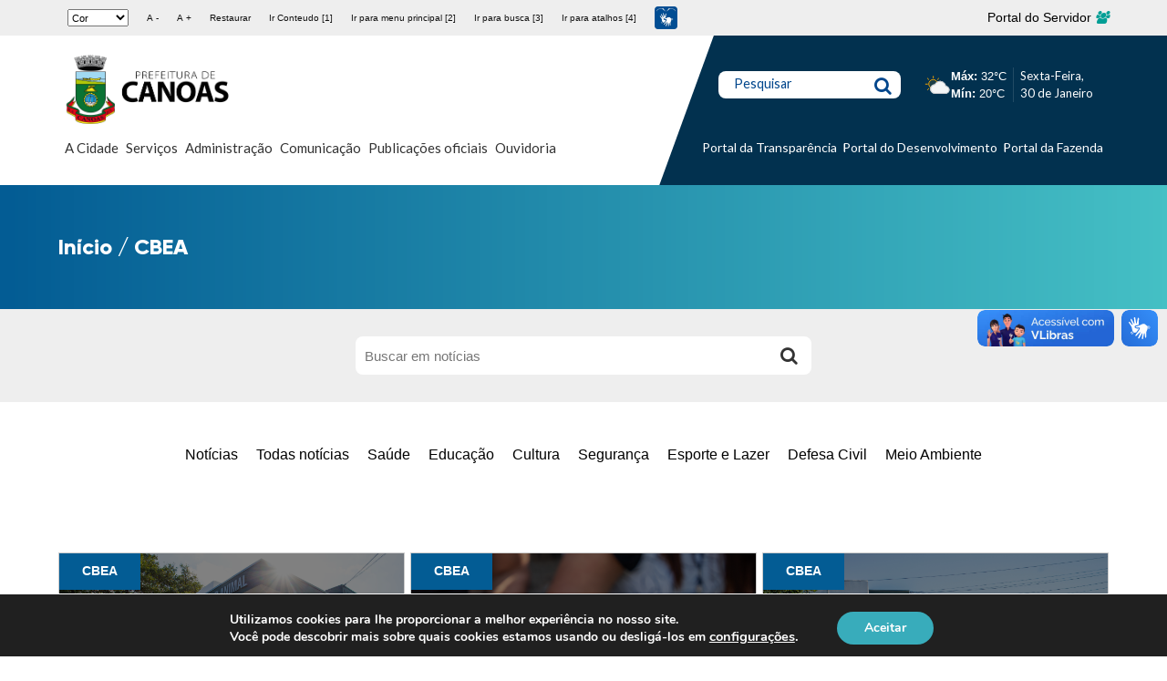

--- FILE ---
content_type: text/html; charset=UTF-8
request_url: https://www.canoas.rs.gov.br/noticias_cat/cbea/
body_size: 30399
content:
<!doctype html> <!--[if lt IE 7]><html lang="pt-BR" class="no-js lt-ie9 lt-ie8 lt-ie7"><![endif]--> <!--[if (IE 7)&!(IEMobile)]><html lang="pt-BR" class="no-js lt-ie9 lt-ie8"><![endif]--> <!--[if (IE 8)&!(IEMobile)]><html lang="pt-BR" class="no-js lt-ie9"><![endif]--> <!--[if gt IE 8]><!--><html lang="pt-BR" class="no-js"><!--<![endif]--><head><meta charset="utf-8"><meta http-equiv="X-UA-Compatible" content="IE=edge"><title>CBEA &#8211; Prefeitura Municipal de Canoas</title><meta name="HandheldFriendly" content="True"><meta name="MobileOptimized" content="320"><meta name="viewport" content="width=device-width, initial-scale=1"/><link rel="apple-touch-icon" href="https://www.canoas.rs.gov.br/wp-content/themes/bones/assets/dist/images/apple-touch-icon.png"><link rel="icon" href="https://www.canoas.rs.gov.br/wp-content/themes/bones/favicon.png"> <!--[if IE]><link rel="shortcut icon" href="https://www.canoas.rs.gov.br/wp-content/themes/bones/favicon.ico"> <![endif]--><meta name="msapplication-TileColor" content="#f01d4f"><meta name="msapplication-TileImage" content="https://www.canoas.rs.gov.br/wp-content/themes/bones/assets/dist/images/win8-tile-icon.png"><meta name="theme-color" content="#121212"><link rel="pingback" href="https://www.canoas.rs.gov.br/xmlrpc.php"><meta name='robots' content='index, follow, max-image-preview:large, max-snippet:-1, max-video-preview:-1' /><style>img:is([sizes="auto" i], [sizes^="auto," i]) { contain-intrinsic-size: 3000px 1500px }</style><link rel="canonical" href="https://www.canoas.rs.gov.br/noticias_cat/cbea/" /><meta property="og:locale" content="pt_BR" /><meta property="og:type" content="article" /><meta property="og:title" content="CBEA &#8211; Prefeitura Municipal de Canoas" /><meta property="og:url" content="https://www.canoas.rs.gov.br/noticias_cat/cbea/" /><meta property="og:site_name" content="Prefeitura Municipal de Canoas" /><meta property="og:image" content="https://www.canoas.rs.gov.br/wp-content/uploads/2019/08/logo.png" /><meta property="og:image:width" content="900" /><meta property="og:image:height" content="424" /><meta property="og:image:type" content="image/png" /><meta name="twitter:card" content="summary_large_image" /><meta name="twitter:site" content="@prefcanoas" /> <script type="application/ld+json" class="yoast-schema-graph">{"@context":"https://schema.org","@graph":[{"@type":"CollectionPage","@id":"https://www.canoas.rs.gov.br/noticias_cat/cbea/","url":"https://www.canoas.rs.gov.br/noticias_cat/cbea/","name":"CBEA &#8211; Prefeitura Municipal de Canoas","isPartOf":{"@id":"https://site-hml.canoas.rs.gov.br/#website"},"primaryImageOfPage":{"@id":"https://www.canoas.rs.gov.br/noticias_cat/cbea/#primaryimage"},"image":{"@id":"https://www.canoas.rs.gov.br/noticias_cat/cbea/#primaryimage"},"thumbnailUrl":"https://www.canoas.rs.gov.br/wp-content/uploads/2020/12/25-Aumento-das-crastrações-no-CBEA.jpg","breadcrumb":{"@id":"https://www.canoas.rs.gov.br/noticias_cat/cbea/#breadcrumb"},"inLanguage":"pt-BR"},{"@type":"ImageObject","inLanguage":"pt-BR","@id":"https://www.canoas.rs.gov.br/noticias_cat/cbea/#primaryimage","url":"https://www.canoas.rs.gov.br/wp-content/uploads/2020/12/25-Aumento-das-crastrações-no-CBEA.jpg","contentUrl":"https://www.canoas.rs.gov.br/wp-content/uploads/2020/12/25-Aumento-das-crastrações-no-CBEA.jpg","width":5472,"height":3648},{"@type":"BreadcrumbList","@id":"https://www.canoas.rs.gov.br/noticias_cat/cbea/#breadcrumb","itemListElement":[{"@type":"ListItem","position":1,"name":"Início","item":"https://site-hml.canoas.rs.gov.br/"},{"@type":"ListItem","position":2,"name":"CBEA"}]},{"@type":"WebSite","@id":"https://site-hml.canoas.rs.gov.br/#website","url":"https://site-hml.canoas.rs.gov.br/","name":"Prefeitura Municipal de Canoas","description":"","publisher":{"@id":"https://site-hml.canoas.rs.gov.br/#organization"},"potentialAction":[{"@type":"SearchAction","target":{"@type":"EntryPoint","urlTemplate":"https://site-hml.canoas.rs.gov.br/?s={search_term_string}"},"query-input":{"@type":"PropertyValueSpecification","valueRequired":true,"valueName":"search_term_string"}}],"inLanguage":"pt-BR"},{"@type":"Organization","@id":"https://site-hml.canoas.rs.gov.br/#organization","name":"Prefeitura Municipal de Canoas","url":"https://site-hml.canoas.rs.gov.br/","logo":{"@type":"ImageObject","inLanguage":"pt-BR","@id":"https://site-hml.canoas.rs.gov.br/#/schema/logo/image/","url":"https://www.canoas.rs.gov.br/wp-content/uploads/2023/10/PMC-principal-preto.png","contentUrl":"https://www.canoas.rs.gov.br/wp-content/uploads/2023/10/PMC-principal-preto.png","width":1920,"height":809,"caption":"Prefeitura Municipal de Canoas"},"image":{"@id":"https://site-hml.canoas.rs.gov.br/#/schema/logo/image/"},"sameAs":["https://www.facebook.com/PrefCanoas/","https://x.com/prefcanoas","https://www.instagram.com/prefcanoas/","https://www.youtube.com/prefeituradecanoasoficial"]}]}</script> <link rel='dns-prefetch' href='//static.addtoany.com' /><link rel='dns-prefetch' href='//code.responsivevoice.org' /><link rel='dns-prefetch' href='//fonts.googleapis.com' /><link rel="alternate" type="application/rss+xml" title="Feed para Prefeitura Municipal de Canoas &raquo;" href="https://www.canoas.rs.gov.br/feed/" /><link rel="alternate" type="application/rss+xml" title="Feed de comentários para Prefeitura Municipal de Canoas &raquo;" href="https://www.canoas.rs.gov.br/comments/feed/" /><link rel="alternate" type="application/rss+xml" title="Feed para Prefeitura Municipal de Canoas &raquo; CBEA Categorias" href="https://www.canoas.rs.gov.br/noticias_cat/cbea/feed/" /> <script defer src="[data-uri]"></script> <style id='wp-emoji-styles-inline-css' type='text/css'>img.wp-smiley, img.emoji {
		display: inline !important;
		border: none !important;
		box-shadow: none !important;
		height: 1em !important;
		width: 1em !important;
		margin: 0 0.07em !important;
		vertical-align: -0.1em !important;
		background: none !important;
		padding: 0 !important;
	}</style><link rel='stylesheet' id='wp-block-library-css' href='https://www.canoas.rs.gov.br/wp-content/cache/autoptimize/css/autoptimize_single_46a57243217acccd96fc161963cf3738.css' type='text/css' media='all' /><style id='classic-theme-styles-inline-css' type='text/css'>/**
 * These rules are needed for backwards compatibility.
 * They should match the button element rules in the base theme.json file.
 */
.wp-block-button__link {
	color: #ffffff;
	background-color: #32373c;
	border-radius: 9999px; /* 100% causes an oval, but any explicit but really high value retains the pill shape. */

	/* This needs a low specificity so it won't override the rules from the button element if defined in theme.json. */
	box-shadow: none;
	text-decoration: none;

	/* The extra 2px are added to size solids the same as the outline versions.*/
	padding: calc(0.667em + 2px) calc(1.333em + 2px);

	font-size: 1.125em;
}

.wp-block-file__button {
	background: #32373c;
	color: #ffffff;
	text-decoration: none;
}</style><style id='global-styles-inline-css' type='text/css'>:root{--wp--preset--aspect-ratio--square: 1;--wp--preset--aspect-ratio--4-3: 4/3;--wp--preset--aspect-ratio--3-4: 3/4;--wp--preset--aspect-ratio--3-2: 3/2;--wp--preset--aspect-ratio--2-3: 2/3;--wp--preset--aspect-ratio--16-9: 16/9;--wp--preset--aspect-ratio--9-16: 9/16;--wp--preset--color--black: #000000;--wp--preset--color--cyan-bluish-gray: #abb8c3;--wp--preset--color--white: #ffffff;--wp--preset--color--pale-pink: #f78da7;--wp--preset--color--vivid-red: #cf2e2e;--wp--preset--color--luminous-vivid-orange: #ff6900;--wp--preset--color--luminous-vivid-amber: #fcb900;--wp--preset--color--light-green-cyan: #7bdcb5;--wp--preset--color--vivid-green-cyan: #00d084;--wp--preset--color--pale-cyan-blue: #8ed1fc;--wp--preset--color--vivid-cyan-blue: #0693e3;--wp--preset--color--vivid-purple: #9b51e0;--wp--preset--gradient--vivid-cyan-blue-to-vivid-purple: linear-gradient(135deg,rgba(6,147,227,1) 0%,rgb(155,81,224) 100%);--wp--preset--gradient--light-green-cyan-to-vivid-green-cyan: linear-gradient(135deg,rgb(122,220,180) 0%,rgb(0,208,130) 100%);--wp--preset--gradient--luminous-vivid-amber-to-luminous-vivid-orange: linear-gradient(135deg,rgba(252,185,0,1) 0%,rgba(255,105,0,1) 100%);--wp--preset--gradient--luminous-vivid-orange-to-vivid-red: linear-gradient(135deg,rgba(255,105,0,1) 0%,rgb(207,46,46) 100%);--wp--preset--gradient--very-light-gray-to-cyan-bluish-gray: linear-gradient(135deg,rgb(238,238,238) 0%,rgb(169,184,195) 100%);--wp--preset--gradient--cool-to-warm-spectrum: linear-gradient(135deg,rgb(74,234,220) 0%,rgb(151,120,209) 20%,rgb(207,42,186) 40%,rgb(238,44,130) 60%,rgb(251,105,98) 80%,rgb(254,248,76) 100%);--wp--preset--gradient--blush-light-purple: linear-gradient(135deg,rgb(255,206,236) 0%,rgb(152,150,240) 100%);--wp--preset--gradient--blush-bordeaux: linear-gradient(135deg,rgb(254,205,165) 0%,rgb(254,45,45) 50%,rgb(107,0,62) 100%);--wp--preset--gradient--luminous-dusk: linear-gradient(135deg,rgb(255,203,112) 0%,rgb(199,81,192) 50%,rgb(65,88,208) 100%);--wp--preset--gradient--pale-ocean: linear-gradient(135deg,rgb(255,245,203) 0%,rgb(182,227,212) 50%,rgb(51,167,181) 100%);--wp--preset--gradient--electric-grass: linear-gradient(135deg,rgb(202,248,128) 0%,rgb(113,206,126) 100%);--wp--preset--gradient--midnight: linear-gradient(135deg,rgb(2,3,129) 0%,rgb(40,116,252) 100%);--wp--preset--font-size--small: 13px;--wp--preset--font-size--medium: 20px;--wp--preset--font-size--large: 36px;--wp--preset--font-size--x-large: 42px;--wp--preset--spacing--20: 0.44rem;--wp--preset--spacing--30: 0.67rem;--wp--preset--spacing--40: 1rem;--wp--preset--spacing--50: 1.5rem;--wp--preset--spacing--60: 2.25rem;--wp--preset--spacing--70: 3.38rem;--wp--preset--spacing--80: 5.06rem;--wp--preset--shadow--natural: 6px 6px 9px rgba(0, 0, 0, 0.2);--wp--preset--shadow--deep: 12px 12px 50px rgba(0, 0, 0, 0.4);--wp--preset--shadow--sharp: 6px 6px 0px rgba(0, 0, 0, 0.2);--wp--preset--shadow--outlined: 6px 6px 0px -3px rgba(255, 255, 255, 1), 6px 6px rgba(0, 0, 0, 1);--wp--preset--shadow--crisp: 6px 6px 0px rgba(0, 0, 0, 1);}:where(.is-layout-flex){gap: 0.5em;}:where(.is-layout-grid){gap: 0.5em;}body .is-layout-flex{display: flex;}.is-layout-flex{flex-wrap: wrap;align-items: center;}.is-layout-flex > :is(*, div){margin: 0;}body .is-layout-grid{display: grid;}.is-layout-grid > :is(*, div){margin: 0;}:where(.wp-block-columns.is-layout-flex){gap: 2em;}:where(.wp-block-columns.is-layout-grid){gap: 2em;}:where(.wp-block-post-template.is-layout-flex){gap: 1.25em;}:where(.wp-block-post-template.is-layout-grid){gap: 1.25em;}.has-black-color{color: var(--wp--preset--color--black) !important;}.has-cyan-bluish-gray-color{color: var(--wp--preset--color--cyan-bluish-gray) !important;}.has-white-color{color: var(--wp--preset--color--white) !important;}.has-pale-pink-color{color: var(--wp--preset--color--pale-pink) !important;}.has-vivid-red-color{color: var(--wp--preset--color--vivid-red) !important;}.has-luminous-vivid-orange-color{color: var(--wp--preset--color--luminous-vivid-orange) !important;}.has-luminous-vivid-amber-color{color: var(--wp--preset--color--luminous-vivid-amber) !important;}.has-light-green-cyan-color{color: var(--wp--preset--color--light-green-cyan) !important;}.has-vivid-green-cyan-color{color: var(--wp--preset--color--vivid-green-cyan) !important;}.has-pale-cyan-blue-color{color: var(--wp--preset--color--pale-cyan-blue) !important;}.has-vivid-cyan-blue-color{color: var(--wp--preset--color--vivid-cyan-blue) !important;}.has-vivid-purple-color{color: var(--wp--preset--color--vivid-purple) !important;}.has-black-background-color{background-color: var(--wp--preset--color--black) !important;}.has-cyan-bluish-gray-background-color{background-color: var(--wp--preset--color--cyan-bluish-gray) !important;}.has-white-background-color{background-color: var(--wp--preset--color--white) !important;}.has-pale-pink-background-color{background-color: var(--wp--preset--color--pale-pink) !important;}.has-vivid-red-background-color{background-color: var(--wp--preset--color--vivid-red) !important;}.has-luminous-vivid-orange-background-color{background-color: var(--wp--preset--color--luminous-vivid-orange) !important;}.has-luminous-vivid-amber-background-color{background-color: var(--wp--preset--color--luminous-vivid-amber) !important;}.has-light-green-cyan-background-color{background-color: var(--wp--preset--color--light-green-cyan) !important;}.has-vivid-green-cyan-background-color{background-color: var(--wp--preset--color--vivid-green-cyan) !important;}.has-pale-cyan-blue-background-color{background-color: var(--wp--preset--color--pale-cyan-blue) !important;}.has-vivid-cyan-blue-background-color{background-color: var(--wp--preset--color--vivid-cyan-blue) !important;}.has-vivid-purple-background-color{background-color: var(--wp--preset--color--vivid-purple) !important;}.has-black-border-color{border-color: var(--wp--preset--color--black) !important;}.has-cyan-bluish-gray-border-color{border-color: var(--wp--preset--color--cyan-bluish-gray) !important;}.has-white-border-color{border-color: var(--wp--preset--color--white) !important;}.has-pale-pink-border-color{border-color: var(--wp--preset--color--pale-pink) !important;}.has-vivid-red-border-color{border-color: var(--wp--preset--color--vivid-red) !important;}.has-luminous-vivid-orange-border-color{border-color: var(--wp--preset--color--luminous-vivid-orange) !important;}.has-luminous-vivid-amber-border-color{border-color: var(--wp--preset--color--luminous-vivid-amber) !important;}.has-light-green-cyan-border-color{border-color: var(--wp--preset--color--light-green-cyan) !important;}.has-vivid-green-cyan-border-color{border-color: var(--wp--preset--color--vivid-green-cyan) !important;}.has-pale-cyan-blue-border-color{border-color: var(--wp--preset--color--pale-cyan-blue) !important;}.has-vivid-cyan-blue-border-color{border-color: var(--wp--preset--color--vivid-cyan-blue) !important;}.has-vivid-purple-border-color{border-color: var(--wp--preset--color--vivid-purple) !important;}.has-vivid-cyan-blue-to-vivid-purple-gradient-background{background: var(--wp--preset--gradient--vivid-cyan-blue-to-vivid-purple) !important;}.has-light-green-cyan-to-vivid-green-cyan-gradient-background{background: var(--wp--preset--gradient--light-green-cyan-to-vivid-green-cyan) !important;}.has-luminous-vivid-amber-to-luminous-vivid-orange-gradient-background{background: var(--wp--preset--gradient--luminous-vivid-amber-to-luminous-vivid-orange) !important;}.has-luminous-vivid-orange-to-vivid-red-gradient-background{background: var(--wp--preset--gradient--luminous-vivid-orange-to-vivid-red) !important;}.has-very-light-gray-to-cyan-bluish-gray-gradient-background{background: var(--wp--preset--gradient--very-light-gray-to-cyan-bluish-gray) !important;}.has-cool-to-warm-spectrum-gradient-background{background: var(--wp--preset--gradient--cool-to-warm-spectrum) !important;}.has-blush-light-purple-gradient-background{background: var(--wp--preset--gradient--blush-light-purple) !important;}.has-blush-bordeaux-gradient-background{background: var(--wp--preset--gradient--blush-bordeaux) !important;}.has-luminous-dusk-gradient-background{background: var(--wp--preset--gradient--luminous-dusk) !important;}.has-pale-ocean-gradient-background{background: var(--wp--preset--gradient--pale-ocean) !important;}.has-electric-grass-gradient-background{background: var(--wp--preset--gradient--electric-grass) !important;}.has-midnight-gradient-background{background: var(--wp--preset--gradient--midnight) !important;}.has-small-font-size{font-size: var(--wp--preset--font-size--small) !important;}.has-medium-font-size{font-size: var(--wp--preset--font-size--medium) !important;}.has-large-font-size{font-size: var(--wp--preset--font-size--large) !important;}.has-x-large-font-size{font-size: var(--wp--preset--font-size--x-large) !important;}
:where(.wp-block-post-template.is-layout-flex){gap: 1.25em;}:where(.wp-block-post-template.is-layout-grid){gap: 1.25em;}
:where(.wp-block-columns.is-layout-flex){gap: 2em;}:where(.wp-block-columns.is-layout-grid){gap: 2em;}
:root :where(.wp-block-pullquote){font-size: 1.5em;line-height: 1.6;}</style><link rel='stylesheet' id='rv-style-css' href='https://www.canoas.rs.gov.br/wp-content/cache/autoptimize/css/autoptimize_single_9d4ad1550dd45deaf4a4644b4dfbba62.css' type='text/css' media='all' /><link rel='stylesheet' id='googleFonts-css' href='https://fonts.googleapis.com/css?family=Lato%3A400%2C700%2C400italic%2C700italic' type='text/css' media='all' /><link rel='stylesheet' id='elementor-icons-css' href='https://www.canoas.rs.gov.br/wp-content/cache/autoptimize/css/autoptimize_single_6e87d2879ebe9564e789149f0cf5fb35.css' type='text/css' media='all' /><link rel='stylesheet' id='elementor-frontend-css' href='https://www.canoas.rs.gov.br/wp-content/cache/autoptimize/css/autoptimize_single_1e38937d257ee1b68775dbbe85c34337.css' type='text/css' media='all' /><link rel='stylesheet' id='swiper-css' href='https://www.canoas.rs.gov.br/wp-content/cache/autoptimize/css/autoptimize_single_f67adfbb0b18db66bb3391bbc23d36e0.css' type='text/css' media='all' /><link rel='stylesheet' id='elementor-post-92820-css' href='https://www.canoas.rs.gov.br/wp-content/cache/autoptimize/css/autoptimize_single_8b2a19bb836b875f8dbfb7143c4d34ef.css' type='text/css' media='all' /><link rel='stylesheet' id='juicer-elementor-editor-css' href='https://www.canoas.rs.gov.br/wp-content/cache/autoptimize/css/autoptimize_single_97e0d9f50daf471fc5c86fb00ac176d8.css' type='text/css' media='all' /><link rel='stylesheet' id='elementor-pro-css' href='https://www.canoas.rs.gov.br/wp-content/cache/autoptimize/css/autoptimize_single_f687978d0f3abe33224ab9c3959f2276.css' type='text/css' media='all' /><link rel='stylesheet' id='elementor-global-css' href='https://www.canoas.rs.gov.br/wp-content/cache/autoptimize/css/autoptimize_single_2805e1c517e5439475d4e7784f15eea2.css' type='text/css' media='all' /><link rel='stylesheet' id='mm-compiled-options-mobmenu-css' href='https://www.canoas.rs.gov.br/wp-content/cache/autoptimize/css/autoptimize_single_77702847231d3adf2f8cba4fca180500.css' type='text/css' media='all' /><link rel='stylesheet' id='mm-google-webfont-lato-css' href='//fonts.googleapis.com/css?family=Lato%3Ainherit%2C400&#038;subset=latin%2Clatin-ext' type='text/css' media='all' /><link rel='stylesheet' id='mm-google-webfont-dosis-css' href='//fonts.googleapis.com/css?family=Dosis%3Ainherit%2C400&#038;subset=latin%2Clatin-ext' type='text/css' media='all' /><link rel='stylesheet' id='addtoany-css' href='https://www.canoas.rs.gov.br/wp-content/plugins/add-to-any/addtoany.min.css' type='text/css' media='all' /><link rel='stylesheet' id='cssmobmenu-icons-css' href='https://www.canoas.rs.gov.br/wp-content/cache/autoptimize/css/autoptimize_single_718fe426387df8914538d894c0655f81.css' type='text/css' media='all' /><link rel='stylesheet' id='cssmobmenu-css' href='https://www.canoas.rs.gov.br/wp-content/cache/autoptimize/css/autoptimize_single_62bd0bbb7661b81231fdf47aa5e637c7.css' type='text/css' media='all' /><link rel='stylesheet' id='moove_gdpr_frontend-css' href='https://www.canoas.rs.gov.br/wp-content/cache/autoptimize/css/autoptimize_single_fa720c8532a35a9ee87600b97339b760.css' type='text/css' media='all' /><style id='moove_gdpr_frontend-inline-css' type='text/css'>#moove_gdpr_cookie_modal,#moove_gdpr_cookie_info_bar,.gdpr_cookie_settings_shortcode_content{font-family:&#039;Nunito&#039;,sans-serif}#moove_gdpr_save_popup_settings_button{background-color:#373737;color:#fff}#moove_gdpr_save_popup_settings_button:hover{background-color:#000}#moove_gdpr_cookie_info_bar .moove-gdpr-info-bar-container .moove-gdpr-info-bar-content a.mgbutton,#moove_gdpr_cookie_info_bar .moove-gdpr-info-bar-container .moove-gdpr-info-bar-content button.mgbutton{background-color:#38acbb}#moove_gdpr_cookie_modal .moove-gdpr-modal-content .moove-gdpr-modal-footer-content .moove-gdpr-button-holder a.mgbutton,#moove_gdpr_cookie_modal .moove-gdpr-modal-content .moove-gdpr-modal-footer-content .moove-gdpr-button-holder button.mgbutton,.gdpr_cookie_settings_shortcode_content .gdpr-shr-button.button-green{background-color:#38acbb;border-color:#38acbb}#moove_gdpr_cookie_modal .moove-gdpr-modal-content .moove-gdpr-modal-footer-content .moove-gdpr-button-holder a.mgbutton:hover,#moove_gdpr_cookie_modal .moove-gdpr-modal-content .moove-gdpr-modal-footer-content .moove-gdpr-button-holder button.mgbutton:hover,.gdpr_cookie_settings_shortcode_content .gdpr-shr-button.button-green:hover{background-color:#fff;color:#38acbb}#moove_gdpr_cookie_modal .moove-gdpr-modal-content .moove-gdpr-modal-close i,#moove_gdpr_cookie_modal .moove-gdpr-modal-content .moove-gdpr-modal-close span.gdpr-icon{background-color:#38acbb;border:1px solid #38acbb}#moove_gdpr_cookie_info_bar span.moove-gdpr-infobar-allow-all.focus-g,#moove_gdpr_cookie_info_bar span.moove-gdpr-infobar-allow-all:focus,#moove_gdpr_cookie_info_bar button.moove-gdpr-infobar-allow-all.focus-g,#moove_gdpr_cookie_info_bar button.moove-gdpr-infobar-allow-all:focus,#moove_gdpr_cookie_info_bar span.moove-gdpr-infobar-reject-btn.focus-g,#moove_gdpr_cookie_info_bar span.moove-gdpr-infobar-reject-btn:focus,#moove_gdpr_cookie_info_bar button.moove-gdpr-infobar-reject-btn.focus-g,#moove_gdpr_cookie_info_bar button.moove-gdpr-infobar-reject-btn:focus,#moove_gdpr_cookie_info_bar span.change-settings-button.focus-g,#moove_gdpr_cookie_info_bar span.change-settings-button:focus,#moove_gdpr_cookie_info_bar button.change-settings-button.focus-g,#moove_gdpr_cookie_info_bar button.change-settings-button:focus{-webkit-box-shadow:0 0 1px 3px #38acbb;-moz-box-shadow:0 0 1px 3px #38acbb;box-shadow:0 0 1px 3px #38acbb}#moove_gdpr_cookie_modal .moove-gdpr-modal-content .moove-gdpr-modal-close i:hover,#moove_gdpr_cookie_modal .moove-gdpr-modal-content .moove-gdpr-modal-close span.gdpr-icon:hover,#moove_gdpr_cookie_info_bar span[data-href]>u.change-settings-button{color:#38acbb}#moove_gdpr_cookie_modal .moove-gdpr-modal-content .moove-gdpr-modal-left-content #moove-gdpr-menu li.menu-item-selected a span.gdpr-icon,#moove_gdpr_cookie_modal .moove-gdpr-modal-content .moove-gdpr-modal-left-content #moove-gdpr-menu li.menu-item-selected button span.gdpr-icon{color:inherit}#moove_gdpr_cookie_modal .moove-gdpr-modal-content .moove-gdpr-modal-left-content #moove-gdpr-menu li a span.gdpr-icon,#moove_gdpr_cookie_modal .moove-gdpr-modal-content .moove-gdpr-modal-left-content #moove-gdpr-menu li button span.gdpr-icon{color:inherit}#moove_gdpr_cookie_modal .gdpr-acc-link{line-height:0;font-size:0;color:transparent;position:absolute}#moove_gdpr_cookie_modal .moove-gdpr-modal-content .moove-gdpr-modal-close:hover i,#moove_gdpr_cookie_modal .moove-gdpr-modal-content .moove-gdpr-modal-left-content #moove-gdpr-menu li a,#moove_gdpr_cookie_modal .moove-gdpr-modal-content .moove-gdpr-modal-left-content #moove-gdpr-menu li button,#moove_gdpr_cookie_modal .moove-gdpr-modal-content .moove-gdpr-modal-left-content #moove-gdpr-menu li button i,#moove_gdpr_cookie_modal .moove-gdpr-modal-content .moove-gdpr-modal-left-content #moove-gdpr-menu li a i,#moove_gdpr_cookie_modal .moove-gdpr-modal-content .moove-gdpr-tab-main .moove-gdpr-tab-main-content a:hover,#moove_gdpr_cookie_info_bar.moove-gdpr-dark-scheme .moove-gdpr-info-bar-container .moove-gdpr-info-bar-content a.mgbutton:hover,#moove_gdpr_cookie_info_bar.moove-gdpr-dark-scheme .moove-gdpr-info-bar-container .moove-gdpr-info-bar-content button.mgbutton:hover,#moove_gdpr_cookie_info_bar.moove-gdpr-dark-scheme .moove-gdpr-info-bar-container .moove-gdpr-info-bar-content a:hover,#moove_gdpr_cookie_info_bar.moove-gdpr-dark-scheme .moove-gdpr-info-bar-container .moove-gdpr-info-bar-content button:hover,#moove_gdpr_cookie_info_bar.moove-gdpr-dark-scheme .moove-gdpr-info-bar-container .moove-gdpr-info-bar-content span.change-settings-button:hover,#moove_gdpr_cookie_info_bar.moove-gdpr-dark-scheme .moove-gdpr-info-bar-container .moove-gdpr-info-bar-content button.change-settings-button:hover,#moove_gdpr_cookie_info_bar.moove-gdpr-dark-scheme .moove-gdpr-info-bar-container .moove-gdpr-info-bar-content u.change-settings-button:hover,#moove_gdpr_cookie_info_bar span[data-href]>u.change-settings-button,#moove_gdpr_cookie_info_bar.moove-gdpr-dark-scheme .moove-gdpr-info-bar-container .moove-gdpr-info-bar-content a.mgbutton.focus-g,#moove_gdpr_cookie_info_bar.moove-gdpr-dark-scheme .moove-gdpr-info-bar-container .moove-gdpr-info-bar-content button.mgbutton.focus-g,#moove_gdpr_cookie_info_bar.moove-gdpr-dark-scheme .moove-gdpr-info-bar-container .moove-gdpr-info-bar-content a.focus-g,#moove_gdpr_cookie_info_bar.moove-gdpr-dark-scheme .moove-gdpr-info-bar-container .moove-gdpr-info-bar-content button.focus-g,#moove_gdpr_cookie_info_bar.moove-gdpr-dark-scheme .moove-gdpr-info-bar-container .moove-gdpr-info-bar-content a.mgbutton:focus,#moove_gdpr_cookie_info_bar.moove-gdpr-dark-scheme .moove-gdpr-info-bar-container .moove-gdpr-info-bar-content button.mgbutton:focus,#moove_gdpr_cookie_info_bar.moove-gdpr-dark-scheme .moove-gdpr-info-bar-container .moove-gdpr-info-bar-content a:focus,#moove_gdpr_cookie_info_bar.moove-gdpr-dark-scheme .moove-gdpr-info-bar-container .moove-gdpr-info-bar-content button:focus,#moove_gdpr_cookie_info_bar.moove-gdpr-dark-scheme .moove-gdpr-info-bar-container .moove-gdpr-info-bar-content span.change-settings-button.focus-g,span.change-settings-button:focus,button.change-settings-button.focus-g,button.change-settings-button:focus,#moove_gdpr_cookie_info_bar.moove-gdpr-dark-scheme .moove-gdpr-info-bar-container .moove-gdpr-info-bar-content u.change-settings-button.focus-g,#moove_gdpr_cookie_info_bar.moove-gdpr-dark-scheme .moove-gdpr-info-bar-container .moove-gdpr-info-bar-content u.change-settings-button:focus{color:#38acbb}#moove_gdpr_cookie_modal .moove-gdpr-branding.focus-g span,#moove_gdpr_cookie_modal .moove-gdpr-modal-content .moove-gdpr-tab-main a.focus-g,#moove_gdpr_cookie_modal .moove-gdpr-modal-content .moove-gdpr-tab-main .gdpr-cd-details-toggle.focus-g{color:#38acbb}#moove_gdpr_cookie_modal.gdpr_lightbox-hide{display:none}</style><link rel='stylesheet' id='bones-stylesheet-css' href='https://www.canoas.rs.gov.br/wp-content/cache/autoptimize/css/autoptimize_single_adce5eeb1e08c17ebf1458e7e5160725.css' type='text/css' media='all' /> <!--[if lt IE 9]><link rel='stylesheet' id='bones-ie-only-css' href='https://www.canoas.rs.gov.br/wp-content/themes/bones/assets/dist/css/ie.min.css' type='text/css' media='all' /> <![endif]--><link rel='stylesheet' id='google-fonts-1-css' href='https://fonts.googleapis.com/css?family=Roboto%3A100%2C100italic%2C200%2C200italic%2C300%2C300italic%2C400%2C400italic%2C500%2C500italic%2C600%2C600italic%2C700%2C700italic%2C800%2C800italic%2C900%2C900italic%7CRoboto+Slab%3A100%2C100italic%2C200%2C200italic%2C300%2C300italic%2C400%2C400italic%2C500%2C500italic%2C600%2C600italic%2C700%2C700italic%2C800%2C800italic%2C900%2C900italic&#038;display=auto' type='text/css' media='all' /><link rel="preconnect" href="https://fonts.gstatic.com/" crossorigin><script defer id="addtoany-core-js-before" src="[data-uri]"></script> <script type="text/javascript" defer src="https://static.addtoany.com/menu/page.js" id="addtoany-core-js"></script> <script type="text/javascript" src="https://www.canoas.rs.gov.br/wp-includes/js/jquery/jquery.js" id="jquery-core-js"></script> <script defer type="text/javascript" src="https://www.canoas.rs.gov.br/wp-content/cache/autoptimize/js/autoptimize_single_e2620f2ae61d84e5edef5a0b7b95cf96.js" id="jquery-migrate-js"></script> <script type="text/javascript" defer src="https://www.canoas.rs.gov.br/wp-content/plugins/add-to-any/addtoany.min.js" id="addtoany-jquery-js"></script> <script defer type="text/javascript" src="https://code.responsivevoice.org/responsivevoice.js?key=hnuTL9X6" id="responsive-voice-js"></script> <script defer type="text/javascript" src="https://www.canoas.rs.gov.br/wp-content/cache/autoptimize/js/autoptimize_single_1a7a1c044f6f8909b5ea70ca382daaaa.js" id="mobmenujs-js"></script> <script defer type="text/javascript" src="https://www.canoas.rs.gov.br/wp-content/themes/bones/assets/dist/js/libs/modernizr.custom.min.js" id="bones-modernizr-js"></script> <link rel="https://api.w.org/" href="https://www.canoas.rs.gov.br/wp-json/" /><meta name="generator" content="Elementor 3.18.2; features: e_dom_optimization, e_optimized_assets_loading, e_optimized_css_loading, additional_custom_breakpoints, block_editor_assets_optimize, e_image_loading_optimization; settings: css_print_method-external, google_font-enabled, font_display-auto">  <script defer src="[data-uri]"></script>  <noscript><iframe src="https://www.googletagmanager.com/ns.html?id=GTM-5X7JXN4"
height="0" width="0" style="display:none;visibility:hidden"></iframe></noscript> <style type="text/css" id="wp-custom-css">html {
  scroll-behavior: smooth;
}


/** Start Block Kit CSS: 72-3-34d2cc762876498c8f6be5405a48e6e2 **/

.envato-block__preview{overflow: visible;}

/*Kit 69 Custom Styling for buttons */
.envato-kit-69-slide-btn .elementor-button,
.envato-kit-69-cta-btn .elementor-button,
.envato-kit-69-flip-btn .elementor-button{
	border-left: 0px !important;
	border-bottom: 0px !important;
	border-right: 0px !important;
	padding: 15px 0 0 !important;
}
.envato-kit-69-slide-btn .elementor-slide-button:hover,
.envato-kit-69-cta-btn .elementor-button:hover,
.envato-kit-69-flip-btn .elementor-button:hover{
	margin-bottom: 20px;
}
.envato-kit-69-menu .elementor-nav-menu--main a:hover{
	margin-top: -7px;
	padding-top: 4px;
	border-bottom: 1px solid #FFF;
}
/* Fix menu dropdown width */
.envato-kit-69-menu .elementor-nav-menu--dropdown{
	width: 100% !important;
}
.mobmenu-content li a {
    font-size: 16px !important;
}

/** End Block Kit CSS: 72-3-34d2cc762876498c8f6be5405a48e6e2 **/

.page-template-page-modelo-hotsites .slick-track {
    width: 100% !important;
}

#hotsite .boxes-a .box-a {
    margin: 0 1em;
}



#hotsite section.block-images .image-a{
	margin-top: 20px;
}

#hotsite section.block-images .text{
	padding-bottom: 80px;
}


.slick-prev, .slick-next {
    background-color: #fff; /* cor do fundo das setas */
    border-radius: 50%; /* faz as setas ficarem arredondadas */
    padding: 10px; /* ajuste o tamanho */
}

.slick-prev {
    left: 10px; /* posiciona a seta à esquerda */
}

.slick-next {
    right: 10px; /* posiciona a seta à direita */
}
.mobmenu-content #mobmenuleft > li > a:hover {
    background-color: #02314f !important;
}

.mobmenu-content #mobmenuleft .sub-menu {
    background-color: #02314f !important;
}
.mobmenu-content #mobmenuleft li:hover, .mobmenu-content #mobmenuright li:hover {
    background-color: #02314f !important;
}
.page-id-64450 .box-func ul li, .page-id-64450 .box-func h3 {
    text-align: left !important;
}
.page-id-64450 .box-func ul li a {
    float: left;
    display: inline-block;
    width: 100%;
    margin-bottom: 12px;
	    font-size: 14px !important;
}

@media (max-width: 768px) {
    .slick-prev, .slick-next {
        display: block; /* Garante que as setas apareçam no mobile */
    }
	ul#menu-principal {
    display: none !important;
	}
	.menu-azul-container {
    display: none !important;
	}
	header.header #inner-header p#logo {
    margin: 0 20px 0 20px !important;
	}
	#enchente p img, .title-content-s p img {
    width: 100%;
    height: auto;
    margin-bottom: 10px;
	}
	.mob-expand-submenu {
    top: 10px;
	}
	.menu-item-has-children {
    position: relative;
	}
	#hotsite section.sec-hotsite {
    padding: 40px 20px !important;
	}
	#hotsite .boxes-a .box-a {
    width: 100% !important;
    margin: 0 !important;
	}
}

.alignright {
  float: right;
  margin-left: 1em;
  clear: none;
}
.alignleft {
  float: left;
  margin-right: 1em;
  clear: none;
}
.aligncenter {
  display: block;
  margin-left: auto;
  margin-right: auto;
}

table.aligncenter {
  margin-left: auto;
  margin-right: auto;
}

table.alignright {
  margin-left: auto;
  margin-right: 0;
}

table.alignleft {
  margin-left: 0;
  margin-right: auto;
}
/* 1. Área Principal - Ajuste para Desktop */
.home-slider,
.palco-canoas-producao {
  display: block !important;
  width: 100% !important;
  height: 634px !important;
  position: relative !important;
  overflow: hidden !important;
  background-color: transparent; /* Removido o bege para evitar sobras visíveis */
}

/* 2. O Trilho (Wrapper) */
.fundo-canoas-wrapper {
  width: 100% !important;
  height: 100% !important;
  position: relative !important;
}

/* 3. Os Slides - CORREÇÃO DA DISTORÇÃO */
.item-canoas-slide {
  width: 100% !important;
  height: 100% !important;
  position: absolute !important;
  top: 0;
  left: 0;
  opacity: 0 !important;
  transition: opacity 0.5s ease !important;
  z-index: 1;

  /* MUDANÇA: Usamos 'cover' para preencher sem distorcer no desktop */
  background-size: cover !important;
  background-position: center center !important;
  background-repeat: no-repeat !important;
}

/* 4. Slide Ativo */
.item-canoas-slide.swiper-slide-active,
.item-canoas-slide.swiper-slide-duplicate-active {
  opacity: 1 !important;
  z-index: 10 !important;
}

/* ... (Paginação e Link permanecem iguais) ... */

/* --- CORREÇÃO PARA MOBILE (SEM BORDAS E SEM DISTORÇÃO) --- */
@media (max-width: 768px) {
  .home-slider,
  .palco-canoas-producao,
  .fundo-canoas-wrapper,
  .item-canoas-slide {
    /* 
           AJUSTE DE PROPORÇÃO: 
           A imagem do banner parece ter uma proporção de aproximadamente 3:1.
           Reduzimos de 55vw para 35vw para "colar" o container na imagem.
        */
    height: 35vw !important;
    min-height: 35vw !important;

    /* Mudamos para '100% auto' para garantir que cubra a largura sem sobras */
    background-size: 100% auto !important;
    background-position: center center !important;
  }
}</style>   <script defer src="https://www.canoas.rs.gov.br/wp-content/cache/autoptimize/js/autoptimize_single_7f177657c474f7b0c93597ea9c06b046.js"></script> <script defer src="https://www.canoas.rs.gov.br/wp-content/cache/autoptimize/js/autoptimize_single_6c43746fe141d8fbba5efd5892f09d9b.js"></script> <link rel="stylesheet" href="https://www.canoas.rs.gov.br/wp-content/themes/bones/node_modules/swiper/dist/css/swiper.min.css"> <script src="https://www.canoas.rs.gov.br/wp-content/themes/bones/node_modules/swiper/dist/js/swiper.min.js"></script> <link href="https://www.canoas.rs.gov.br/wp-content/cache/autoptimize/css/autoptimize_single_37d27db31631228109bb7af7542fd8a1.css" rel="stylesheet"> <script defer src="https://www.canoas.rs.gov.br/wp-content/cache/autoptimize/js/autoptimize_single_cfef135dd95c93ece22421733f319db3.js"></script> <link rel="stylesheet" href="https://www.canoas.rs.gov.br/wp-content/themes/bones/node_modules/font-awesome/css/font-awesome.min.css"><link href="https://fonts.googleapis.com/css?family=Lato:300,400,700,900" rel="stylesheet"><link href="https://fonts.googleapis.com/css?family=Amiri:400,400i,700i" rel="stylesheet"><link rel="stylesheet" type="text/css" href="https://www.canoas.rs.gov.br/wp-content/cache/autoptimize/css/autoptimize_single_83adf8302a05ba73247deab3e82c3287.css"/><link rel="stylesheet" href="https://www.canoas.rs.gov.br/wp-content/cache/autoptimize/css/autoptimize_single_43a49efc4ebae7764af74c6c6a0fc56c.css"><link rel="stylesheet" type="text/css" href="https://www.canoas.rs.gov.br/wp-content/cache/autoptimize/css/autoptimize_single_47bb79d38842b5965d7d01ce368245b5.css"><link rel="stylesheet" href="https://www.canoas.rs.gov.br/wp-content/themes/bones/node_modules/modaal/dist/css/modaal.min.css"/><link rel="stylesheet" href="https://www.canoas.rs.gov.br/wp-content/cache/autoptimize/css/autoptimize_single_eca8d88bfd1605544ff30f7175b7a508.css"/> <script defer src="https://www.canoas.rs.gov.br/wp-content/cache/autoptimize/js/autoptimize_single_0f1f6cd6e0036897019b376d38593403.js"></script> <script defer src="https://www.canoas.rs.gov.br/wp-content/cache/autoptimize/js/autoptimize_single_f97012309a38c8456a5c4844df7300fd.js"></script>  <script defer src="https://www.googletagmanager.com/gtag/js?id=UA-39088415-1"></script> <script defer src="[data-uri]"></script>  <script defer src="https://www.googletagmanager.com/gtag/js?id=AW-10826482946"></script> <script defer src="[data-uri]"></script> </head><style>.temperatura {
    		font-size: 13px;
		    color: #fff;
		    border-right: 1px solid #ffffff21;
		    padding-right: 7px;
		    margin-right: 7px !important;
		}</style><body class="archive tax-noticias_cat term-cbea term-1807 wp-custom-logo wp-theme-bones mob-menu-slideout-over elementor-default elementor-kit-92820" itemscope itemtype="http://schema.org/WebPage" style="font-size: 30px;"> <script defer src="[data-uri]"></script> <div id="container"><header class="header" id="header" role="banner" itemscope itemtype="http://schema.org/WPHeader"><div class="menu-acessibilidade"><div class="wrap"><div class="content-acessibilidade"><ul><li> <select class="s-contraste"><option value="">Cor</option><option value="original">Original</option><option value="preto">Preto</option><option value="amarelo">Amarelo</option><option value="azul">Azul</option><option value="verde">Verde</option><option value="vermelho">Vermelho</option> </select></li><li> <button class="diminuirFonte" title="Clique nesse botão para diminuir o tamanho da fonte">A -</button></li><li> <button class="aumentarFonte" title="Clique nesse botão para aumentar o tamanho da fonte">A +</button></li><li> <button class="restaurarButton" title="Clique nesse botão para restaurar as configurações padrões do site">Restaurar</button></li></ul><ul id="atalhos"><li><a href="#content" accesskey="1">Ir Conteudo [1]</a></li><li><a href="#menu-principal" accesskey="2">Ir para menu principal [2]</a></li><li><a href="#buscar">Ir para busca [3]</a></li><li><a href="#atalhos">Ir para atalhos [4]</a></li></ul> <a href="https://www.canoas.rs.gov.br/vlibras/" class="link-libras" title="Acesse a página para download do Vlibras"> <span class="link-vlibras hidden"><img src="https://barra.brasil.gov.br/imagens/vlibras.gif">&nbsp;<span>O conteúdo desse portal pode ser acessível em Libras usando o VLibras</span></span> <img class="ico" src="https://www.canoas.rs.gov.br/wp-content/themes/bones/assets/dist/images/libras.png" alt="Acessibilidade em libras"> </a></div><div class="links-menu-cinza"> <a href="http://sistemas.canoas.rs.gov.br/servidor" target="_blank">Portal do Servidor <i class="fas fa-users"></i></a></div></div></div><div id="inner-header" class="wrap cf"><div class="col"><p id="logo" class="h1" itemscope itemtype="http://schema.org/Organization"><a href="https://www.canoas.rs.gov.br" rel="nofollow" title="Voltar para a página inicial"><img src="https://www.canoas.rs.gov.br/wp-content/themes/bones/assets/dist//images/logo.png" alt="Logo da prefeitura de Canoas"/></a></p><div class="swiper-container stories" style="display: none;"><div class="boxes-stories swiper-wrapper fadeInUp"><div class="box-stories swiper-slide"><a href="#" target="_blank"><img src="https://www.canoas.rs.gov.br/wp-content/uploads/2022/03/05_02_VACINACAO_Guilherme_Pereira-00776.jpg"><p>Vacinômetro Covid-19</p></a></div><div class="box-stories swiper-slide"><a href="#" target="_blank"><img src="https://www.canoas.rs.gov.br/wp-content/uploads/2022/03/imagem_andamento_perimetrometro-1.png"><p>Obras da Perimetral</p></a></div><div class="box-stories swiper-slide"><a href="#" target="_blank"><img src="https://www.canoas.rs.gov.br/wp-content/uploads/2022/02/09_02_CASE_VACINA_COVID_Alisson_Moura-10.jpg"><p>Boletins da Covid-19</p></a></div><div class="box-stories swiper-slide"><a href="#" target="_blank"><img src="https://www.canoas.rs.gov.br/wp-content/uploads/2021/12/SME_001.jpg"><p>Inscrições Educação</p></a></div><div class="box-stories swiper-slide"><a href="#" target="_blank"><img src="https://www.canoas.rs.gov.br/wp-content/uploads/2021/01/Secretaria-da-Fazenda.jpg"><p>Pagamento do IPTU</p></a></div><div class="box-stories swiper-slide"><a href="#" target="_blank"><img src="https://www.canoas.rs.gov.br/wp-content/uploads/2021/12/SMDETI_003.jpg"><p>Emissão de Nota Fiscal</p></a></div></div></div><nav role="navigation" itemscope itemtype="http://schema.org/SiteNavigationElement"><ul id="menu-principal"><li> <a href="#">A Cidade</a><div class="a-cidade"><div class="menu-a-cidade-container"><ul id="menu-a-cidade" class="menu"><li id="menu-item-178" class="menu-item menu-item-type-custom menu-item-object-custom menu-item-has-children menu-item-178"><a>A Cidade</a><ul class="sub-menu"><li id="menu-item-107845" class="menu-item menu-item-type-custom menu-item-object-custom menu-item-107845"><a href="https://www.canoas.rs.gov.br/eventos/">Agenda de Eventos</a></li><li id="menu-item-2323" class="menu-item menu-item-type-post_type menu-item-object-page menu-item-2323"><a href="https://www.canoas.rs.gov.br/sobre-canoas/">Sobre Canoas</a></li><li id="menu-item-2328" class="menu-item menu-item-type-post_type menu-item-object-page menu-item-2328"><a href="https://www.canoas.rs.gov.br/hino-bandeira-brasao/">Hino, bandeira e brasão</a></li><li id="menu-item-2984" class="menu-item menu-item-type-custom menu-item-object-custom menu-item-2984"><a href="http://canoas.rs.gov.br/servicos/informacoes-turisticas/#">Turismo em Canoas</a></li><li id="menu-item-176" class="menu-item menu-item-type-custom menu-item-object-custom menu-item-176"><a href="https://www.canoas.rs.gov.br/lazer-compras-e-hospedagem">Lazer, compras e hospedagem</a></li><li id="menu-item-101132" class="menu-item menu-item-type-post_type menu-item-object-page menu-item-101132"><a target="_blank" href="https://www.canoas.rs.gov.br/espacosesportivos/">Espaços Esportivos</a></li><li id="menu-item-2425" class="menu-item menu-item-type-post_type menu-item-object-page menu-item-2425"><a href="https://www.canoas.rs.gov.br/parques-e-pracas/">Parques e praças</a></li><li id="menu-item-174" class="menu-item menu-item-type-custom menu-item-object-custom menu-item-174"><a href="http://www.canoas.rs.gov.br//espacos-culturais/">Espaços culturais</a></li><li id="menu-item-105404" class="menu-item menu-item-type-custom menu-item-object-custom menu-item-105404"><a href="https://www.canoas.rs.gov.br/galerias/galeriadosprefeitos/">Galeria dos Prefeitos</a></li></ul></li></ul></div><div class="citcao"><blockquote> Minha terra Município de valor. Coração que dentro encerra tanta bravura e tanto amor!</blockquote></div><figure> <img src="https://www.canoas.rs.gov.br/wp-content/uploads/2025/03/cidade-de-canoas-menu.jpg" alt="" title="cidade de canoas menu"><figcaption> Autor:</figcaption></figure></div></li><li class="servicos-links"> <a href="#">Serviços</a><div><div class="wrap"><div class="form-buscar-serv"><form action="https://www.canoas.rs.gov.br/servicos" method="get"> <label class="offscreen" for="term">Buscar em serviços</label> <input name="term" id="term" placeholder="Buscar em serviços" value="" type="text"> <button type="sumbit" class="submit" aria-label="Buscar"> <i class="fa fa-search" aria-hidden="true" title="Clique aqui buscar o conteúdo"></i> </button></form></div><ul id="lista-servicos"><li class="todos-serv"><a href="https://www.canoas.rs.gov.br/servicos/">Carta de Serviços<span class="cover"></span></a></li><li><a href="https://www.canoas.rs.gov.br/servicos_cat/acompanhamento-especialidades-saude/">Acompanhamento especialidades saúde</a></li><li><a href="https://www.canoas.rs.gov.br/servicos_cat/assistencia-social/">Assistência Social</a></li><li><a href="https://www.canoas.rs.gov.br/servicos_cat/atividades-esportivas/">Atividades Esportivas</a></li><li><a href="https://www.canoas.rs.gov.br/servicos_cat/boleto-iptu/">Boleto IPTU</a></li><li><a href="https://www.canoas.rs.gov.br/servicos_cat/cadastro-habitacional/">Cadastro Habitacional</a></li><li><a href="https://www.canoas.rs.gov.br/servicos_cat/coleta-de-lixo-e-descarte-de-residuos/">Coleta de lixo, obras e serviços urbanos</a></li><li><a href="https://www.canoas.rs.gov.br/servicos_cat/novo-coronavirus/">Coronavírus Informações e Transparência</a></li><li><a href="https://www.canoas.rs.gov.br/servicos_cat/cultura-e-turismo/">Cultura e Turismo</a></li><li><a href="https://www.canoas.rs.gov.br/servicos_cat/defesa-civil/">Defesa Civil</a></li><li><a href="https://www.canoas.rs.gov.br/servicos_cat/disque-mulher/">Disque Mulher</a></li><li><a href="https://www.canoas.rs.gov.br/servicos_cat/educacao/">Educação</a></li><li><a href="https://www.canoas.rs.gov.br/servicos_cat/emprego-e-qualificacao/">Emprego e Qualificação</a></li><li><a href="https://www.canoas.rs.gov.br/servicos_cat/escritorio-do-empreendedor/">Escritório do Empreendedor</a></li><li><a href="https://www.canoas.rs.gov.br/servicos_cat/fiscalizacao/">Fiscalização</a></li><li><a href="https://www.canoas.rs.gov.br/servicos_cat/gabinetes/">Gabinetes</a></li><li><a href="https://www.canoas.rs.gov.br/servicos_cat/geocanoas/">GeoCanoas</a></li><li><a href="https://www.canoas.rs.gov.br/servicos_cat/impostos-taxas-e-guias/">Impostos, taxas e guias</a></li><li><a href="https://www.canoas.rs.gov.br/servicos_cat/issqn-retencao/">ISSQN Retenção</a></li><li><a href="https://www.canoas.rs.gov.br/servicos_cat/licenciamentos-alvaras-e-certidoes/">Licenciamentos, alvarás e certidões</a></li><li><a href="https://www.canoas.rs.gov.br/servicos_cat/licitacoes/">Licitações</a></li><li><a href="https://www.canoas.rs.gov.br/servicos_cat/meio-ambiente/">Meio Ambiente</a></li><li><a href="https://www.canoas.rs.gov.br/servicos_cat/nota-fiscal-eletronica/">Nota Fiscal de Serviços Eletrônica - NFSe</a></li><li><a href="https://www.canoas.rs.gov.br/servicos_cat/online/">Online</a></li><li><a href="https://www.canoas.rs.gov.br/servicos_cat/portal-da-fazenda/">Portal da Fazenda</a></li><li><a href="https://www.canoas.rs.gov.br/servicos_cat/portal-sei/">Portal SEI</a></li><li><a href="https://www.canoas.rs.gov.br/servicos_cat/saude/">Saúde</a></li><li><a href="https://www.canoas.rs.gov.br/servicos_cat/secretaria-de-esporte-e-lazer/">Secretaria de Esporte e Lazer</a></li><li><a href="https://www.canoas.rs.gov.br/servicos_cat/secretaria-de-habitacao-e-regularizacao-fundiaria/">Secretaria de Habitação e Regularização Fundiária</a></li><li><a href="https://www.canoas.rs.gov.br/servicos_cat/secretaria-de-meio-ambiente/">Secretaria de Meio Ambiente</a></li><li><a href="https://www.canoas.rs.gov.br/servicos_cat/secretaria-de-mobilidade-urbana/">Secretaria de Mobilidade Urbana</a></li><li><a href="https://www.canoas.rs.gov.br/servicos_cat/secretaria-de-obras-e-reconstrucao/">Secretaria de Obras e Reconstrução</a></li><li><a href="https://www.canoas.rs.gov.br/servicos_cat/secretaria-de-saude/">Secretaria de Saúde</a></li><li><a href="https://www.canoas.rs.gov.br/servicos_cat/secretaria-de-seguranca-publica/">Secretaria de Segurança Pública</a></li><li><a href="https://www.canoas.rs.gov.br/servicos_cat/secretaria-de-servicos-e-zeladoria-urbana/">Secretaria de Serviços e Zeladoria Urbana</a></li><li><a href="https://www.canoas.rs.gov.br/servicos_cat/seguranca/">Segurança</a></li><li><a href="https://www.canoas.rs.gov.br/servicos_cat/servicos-em-destaque/">Serviços em destaque</a></li><li><a href="https://www.canoas.rs.gov.br/servicos_cat/servicos-permanentes/">Serviços permanentes</a></li><li><a href="https://www.canoas.rs.gov.br/servicos_cat/transparencia-na-administracao/">Transparência na administração</a></li><li><a href="https://www.canoas.rs.gov.br/servicos_cat/transporte-e-mobilidade/">Transporte e mobilidade</a></li><li><a href="https://www.canoas.rs.gov.br/servicos_cat/vacinacao-em-canoas/">Vacinação em Canoas</a></li></ul></div></div></li><li> <a href="#">Administração</a><div class="menu-administracao-container"><ul id="menu-administracao" class="menu"><li id="menu-item-35" class="menu-item menu-item-type-custom menu-item-object-custom menu-item-has-children menu-item-35"><a href="#">Gabinete do Prefeito</a><ul class="sub-menu"><li id="menu-item-610" class="menu-item menu-item-type-post_type menu-item-object-departamentos menu-item-610"><a href="https://www.canoas.rs.gov.br/departamentos/gabinete-do-prefeito/">Gabinete do Prefeito</a></li><li id="menu-item-79513" class="menu-item menu-item-type-custom menu-item-object-custom menu-item-79513"><a href="https://www.canoas.rs.gov.br/departamentos/gabinete-do-vice-prefeito/">Gabinete do Vice-Prefeito</a></li><li id="menu-item-11189" class="menu-item menu-item-type-post_type menu-item-object-departamentos menu-item-11189"><a href="https://www.canoas.rs.gov.br/departamentos/chefiadegabinete/">Chefia de Gabinete</a></li><li id="menu-item-78771" class="menu-item menu-item-type-custom menu-item-object-custom menu-item-78771"><a href="https://www.canoas.rs.gov.br/departamentos/secretariaespecialdegestaoestrategicaecaptacao/">Secretaria Municipal Geral de Governo</a></li></ul></li><li id="menu-item-78295" class="menu-item menu-item-type-custom menu-item-object-custom menu-item-has-children menu-item-78295"><a href="#">Secretarias Instrumentais</a><ul class="sub-menu"><li id="menu-item-78312" class="menu-item menu-item-type-custom menu-item-object-custom menu-item-78312"><a href="https://www.canoas.rs.gov.br/departamentos/secretariamunicipaldeadministracaoeorcamento/">Administração</a></li><li id="menu-item-78297" class="menu-item menu-item-type-custom menu-item-object-custom menu-item-78297"><a href="https://www.canoas.rs.gov.br/departamentos/secretariaespecialdecomunicacao/">Comunicação</a></li><li id="menu-item-658" class="menu-item menu-item-type-post_type menu-item-object-departamentos menu-item-658"><a href="https://www.canoas.rs.gov.br/departamentos/fazenda/">Fazenda</a></li><li id="menu-item-78315" class="menu-item menu-item-type-custom menu-item-object-custom menu-item-78315"><a href="https://www.canoas.rs.gov.br/departamentos/secretariamunicipaldelicitacoescompraseparcerias/">Licitações e Contratos</a></li><li id="menu-item-78309" class="menu-item menu-item-type-custom menu-item-object-custom menu-item-78309"><a href="https://www.canoas.rs.gov.br/departamentos/procuradoriageraldomunicipio">Procuradoria Geral do Município</a></li><li id="menu-item-106570" class="menu-item menu-item-type-custom menu-item-object-custom menu-item-106570"><a href="https://www.canoas.rs.gov.br/departamentos/secretariaespecialdeengenhariaearquitetura/">Projetos e Captação de Recursos</a></li><li id="menu-item-39132" class="menu-item menu-item-type-custom menu-item-object-custom menu-item-39132"><a href="https://www.canoas.rs.gov.br/departamentos/relacoesinstitucionais/">Relações Institucionais</a></li><li id="menu-item-106571" class="menu-item menu-item-type-custom menu-item-object-custom menu-item-106571"><a href="https://www.canoas.rs.gov.br/departamentos/controladoriageraldomunicipio/">Transparência, Controladoria e Governo Digital</a></li></ul></li><li id="menu-item-81403" class="menu-item menu-item-type-custom menu-item-object-custom menu-item-has-children menu-item-81403"><a href="#">Secretarias Finalísticas</a><ul class="sub-menu"><li id="menu-item-78289" class="menu-item menu-item-type-custom menu-item-object-custom menu-item-78289"><a href="https://www.canoas.rs.gov.br/departamentos/secretariamunicipaldedesenvolvimentosocial/">Assistência Social</a></li><li id="menu-item-23655" class="menu-item menu-item-type-post_type menu-item-object-departamentos menu-item-23655"><a href="https://www.canoas.rs.gov.br/departamentos/bemestaranimal/">Bem-Estar Animal</a></li><li id="menu-item-106580" class="menu-item menu-item-type-custom menu-item-object-custom menu-item-106580"><a href="https://www.canoas.rs.gov.br/departamentos/secretaria-municipal-da-mulher-cidadania-e-inclusao/">Mulher, Cidadania e Inclusão</a></li><li id="menu-item-78310" class="menu-item menu-item-type-custom menu-item-object-custom menu-item-78310"><a href="https://www.canoas.rs.gov.br/departamentos/cultura/">Cultura e Turismo</a></li><li id="menu-item-81414" class="menu-item menu-item-type-custom menu-item-object-custom menu-item-81414"><a href="https://www.canoas.rs.gov.br/departamentos/eclima/">Defesa Civil e Resiliência Climática</a></li><li id="menu-item-649" class="menu-item menu-item-type-post_type menu-item-object-departamentos menu-item-649"><a href="https://www.canoas.rs.gov.br/departamentos/desenvolvimento-economico-e-inovacao/">Desenvolvimento Econômico e Inovação</a></li><li id="menu-item-652" class="menu-item menu-item-type-post_type menu-item-object-departamentos menu-item-652"><a href="https://www.canoas.rs.gov.br/departamentos/desenvolvimento-urbano/">Desenvolvimento Urbano</a></li><li id="menu-item-653" class="menu-item menu-item-type-post_type menu-item-object-departamentos menu-item-653"><a href="https://www.canoas.rs.gov.br/departamentos/educacao/">Educação</a></li><li id="menu-item-656" class="menu-item menu-item-type-post_type menu-item-object-departamentos menu-item-656"><a href="https://www.canoas.rs.gov.br/departamentos/esporte-e-lazer/">Esporte e Lazer</a></li><li id="menu-item-106577" class="menu-item menu-item-type-custom menu-item-object-custom menu-item-106577"><a href="https://www.canoas.rs.gov.br/departamentos/secretaria-municipal-de-habitacao-e-regularizacao-fundiaria/">Habitação e Regularização Fundiária</a></li><li id="menu-item-659" class="menu-item menu-item-type-post_type menu-item-object-departamentos menu-item-659"><a href="https://www.canoas.rs.gov.br/departamentos/meio-ambiente/">Meio Ambiente</a></li><li id="menu-item-671" class="menu-item menu-item-type-post_type menu-item-object-departamentos menu-item-671"><a href="https://www.canoas.rs.gov.br/departamentos/mobilidade-urbana/">Mobilidade Urbana</a></li><li id="menu-item-660" class="menu-item menu-item-type-post_type menu-item-object-departamentos menu-item-660"><a href="https://www.canoas.rs.gov.br/departamentos/obras-e-reconstrucao/">Obras e Reconstrução</a></li><li id="menu-item-667" class="menu-item menu-item-type-post_type menu-item-object-departamentos menu-item-667"><a href="https://www.canoas.rs.gov.br/departamentos/saude/">Saúde</a></li><li id="menu-item-668" class="menu-item menu-item-type-post_type menu-item-object-departamentos menu-item-668"><a href="https://www.canoas.rs.gov.br/departamentos/seguranca-publica/">Segurança Pública</a></li><li id="menu-item-669" class="menu-item menu-item-type-post_type menu-item-object-departamentos menu-item-669"><a href="https://www.canoas.rs.gov.br/departamentos/servicos-e-zeladoria-urbana/">Serviços e Zeladoria Urbana</a></li></ul></li><li id="menu-item-81404" class="menu-item menu-item-type-custom menu-item-object-custom menu-item-has-children menu-item-81404"><a href="#">Entidades da Administração Indireta</a><ul class="sub-menu"><li id="menu-item-636" class="menu-item menu-item-type-post_type menu-item-object-departamentos menu-item-636"><a href="https://www.canoas.rs.gov.br/departamentos/canoasprev/">CANOASPREV</a></li><li id="menu-item-78302" class="menu-item menu-item-type-custom menu-item-object-custom menu-item-78302"><a href="https://www.canoas.rs.gov.br/departamentos/secretariaespecialdetecnologiadainformacaoecomunicacao/">CANOASTEC</a></li><li id="menu-item-640" class="menu-item menu-item-type-post_type menu-item-object-departamentos menu-item-640"><a href="https://www.canoas.rs.gov.br/departamentos/fundacao-municipal-de-saude/">FMSC</a></li></ul></li><li id="menu-item-109359" class="menu-item menu-item-type-custom menu-item-object-custom menu-item-has-children menu-item-109359"><a href="#">Estrutura da PMC</a><ul class="sub-menu"><li id="menu-item-109360" class="menu-item menu-item-type-custom menu-item-object-custom menu-item-109360"><a href="https://www.canoas.rs.gov.br/estrutura-e-competencias-da-pmc/">Estrutura e Competências</a></li></ul></li><li id="menu-item-117428" class="menu-item menu-item-type-custom menu-item-object-custom menu-item-has-children menu-item-117428"><a href="#">SubPrefeituras</a><ul class="sub-menu"><li id="menu-item-117429" class="menu-item menu-item-type-custom menu-item-object-custom menu-item-117429"><a href="https://www.canoas.rs.gov.br/departamentos/subprefeitura-centro/">Centro</a></li><li id="menu-item-117430" class="menu-item menu-item-type-custom menu-item-object-custom menu-item-117430"><a href="https://www.canoas.rs.gov.br/departamentos/subprefeitura-igara-sao-jose/">Igara / São José</a></li><li id="menu-item-117431" class="menu-item menu-item-type-custom menu-item-object-custom menu-item-117431"><a href="https://www.canoas.rs.gov.br/departamentos/subprefeitura-guajuviras/">Guajuviras</a></li><li id="menu-item-117432" class="menu-item menu-item-type-custom menu-item-object-custom menu-item-117432"><a href="https://www.canoas.rs.gov.br/departamentos/subprefeitura-estancia-velha-olaria/">Estância Velha / Olaria</a></li><li id="menu-item-117433" class="menu-item menu-item-type-custom menu-item-object-custom menu-item-117433"><a href="https://www.canoas.rs.gov.br/departamentos/subprefeitura-n-sra-das-gracas-mal-rondon/">N. Sra das Graças / Mal. Rondon</a></li><li id="menu-item-117434" class="menu-item menu-item-type-custom menu-item-object-custom menu-item-117434"><a href="https://www.canoas.rs.gov.br/departamentos/subprefeitura-niteroi/">Niterói</a></li><li id="menu-item-117435" class="menu-item menu-item-type-custom menu-item-object-custom menu-item-117435"><a href="https://www.canoas.rs.gov.br/departamentos/subprefeitura-mathias-velho-sao-luis/">Mathias Velho / São Luís</a></li><li id="menu-item-117436" class="menu-item menu-item-type-custom menu-item-object-custom menu-item-117436"><a href="https://www.canoas.rs.gov.br/departamentos/subprefeitura-harmonia-cinco-colonias/">Harmonia / Cinco Colônias</a></li><li id="menu-item-117437" class="menu-item menu-item-type-custom menu-item-object-custom menu-item-117437"><a href="https://www.canoas.rs.gov.br/departamentos/subprefeitura-fatima-mato-grande/">Fátima / Mato Grande</a></li><li id="menu-item-117438" class="menu-item menu-item-type-custom menu-item-object-custom menu-item-117438"><a href="https://www.canoas.rs.gov.br/departamentos/subprefeitura-rio-branco/">Rio Branco</a></li></ul></li></ul></div></li><li> <a href="#">Comunicação</a><div class="a-cidade cont-adic"><div class="menu-comunicacao-container"><ul id="menu-comunicacao" class="menu"><li id="menu-item-104931" class="menu-item menu-item-type-custom menu-item-object-custom menu-item-has-children menu-item-104931"><a>Comunicação com o cidadão</a><ul class="sub-menu"><li id="menu-item-104935" class="menu-item menu-item-type-custom menu-item-object-custom menu-item-104935"><a href="https://www.canoas.rs.gov.br/noticias/">Notícias</a></li><li id="menu-item-104937" class="menu-item menu-item-type-custom menu-item-object-custom menu-item-104937"><a href="https://www.canoas.rs.gov.br/galerias_cat/fotos/">Galeria de Fotos</a></li><li id="menu-item-104938" class="menu-item menu-item-type-custom menu-item-object-custom menu-item-104938"><a href="https://www.canoas.rs.gov.br/galerias_cat/videos/">Galeria de Vídeos</a></li><li id="menu-item-104939" class="menu-item menu-item-type-custom menu-item-object-custom menu-item-104939"><a href="https://www.canoas.rs.gov.br/galerias_cat/audio/">Galeria de Áudio</a></li><li id="menu-item-104930" class="menu-item menu-item-type-custom menu-item-object-custom menu-item-104930"><a href="https://www.canoas.rs.gov.br/inform/jornal-de-canoas/">Publicações</a></li></ul></li><li id="menu-item-108520" class="menu-item menu-item-type-custom menu-item-object-custom menu-item-has-children menu-item-108520"><a>Outros Sites da Prefeitura</a><ul class="sub-menu"><li id="menu-item-108357" class="menu-item menu-item-type-custom menu-item-object-custom menu-item-108357"><a href="https://www.canoas.rs.gov.br/pci/">PCI &#8211; Parque Canoas de Inovação</a></li><li id="menu-item-110548" class="menu-item menu-item-type-custom menu-item-object-custom menu-item-110548"><a href="https://www.canoas.rs.gov.br/geocanoas-por/">GeoCanoas</a></li><li id="menu-item-117966" class="menu-item menu-item-type-custom menu-item-object-custom menu-item-117966"><a href="https://www.canoas.rs.gov.br/recomeco-de-canoas/">Um Ano da Enchente</a></li><li id="menu-item-117964" class="menu-item menu-item-type-custom menu-item-object-custom menu-item-117964"><a href="https://reconstrucao.canoas.rs.gov.br/">Reconstrução de canoas</a></li></ul></li></ul></div><figure> <img src="https://www.canoas.rs.gov.br/wp-content/uploads/2025/09/RED-27-09-25-PREFEITURA-NA-TUA-CASA-ESTANCIA-VELHA-VINICIUS-MEDEIROS-83.jpg" alt="" title="RED - 27-09-25 - PREFEITURA NA TUA CASA - ESTANCIA VELHA - VINICIUS MEDEIROS-83"></figure><div class="resumo-menu"><div class="title-span">Prefeitura na Tua Casa realizou 710 atendimentos no bairro Estância Velha</div><div class="p-menu">8ª edição do evento levou serviços da Prefeitura de Canoas para o bairro no sábado (27)<br /></div> <a class="button-sb" href="https://www.canoas.rs.gov.br/noticias/prefeitura-na-tua-casa-realizou-710-atendimentos-no-bairro-estancia-velha/" target="">Leia mais</a></div></div></li><li> <a href="#">Publicações oficiais</a><div class="a-cidade cont-adic"><div class="menu-publicacoes-oficiais-container"><ul id="menu-publicacoes-oficiais" class="menu"><li id="menu-item-10173" class="menu-item menu-item-type-custom menu-item-object-custom menu-item-has-children menu-item-10173"><a href="#">Publicações oficiais</a><ul class="sub-menu"><li id="menu-item-104952" class="menu-item menu-item-type-custom menu-item-object-custom menu-item-104952"><a href="https://www.canoas.rs.gov.br/licitacao/">Licitações</a></li><li id="menu-item-104951" class="menu-item menu-item-type-custom menu-item-object-custom menu-item-104951"><a href="https://www.canoas.rs.gov.br/divulgacao/">Divulgações</a></li><li id="menu-item-104954" class="menu-item menu-item-type-custom menu-item-object-custom menu-item-104954"><a href="https://www.canoas.rs.gov.br/divulgacao_cat/concursos-publicos/">Concursos Públicos</a></li><li id="menu-item-104953" class="menu-item menu-item-type-custom menu-item-object-custom menu-item-104953"><a href="https://www.canoas.rs.gov.br/contas/">Demonstrativo de Contas Públicas</a></li><li id="menu-item-10171" class="menu-item menu-item-type-custom menu-item-object-custom menu-item-10171"><a target="_blank" href="https://sistemas.canoas.rs.gov.br/domc">Diário Oficial do Município</a></li><li id="menu-item-109425" class="menu-item menu-item-type-custom menu-item-object-custom menu-item-109425"><a target="_blank" href="https://www.leismunicipais.com.br/prefeitura/rs/canoas">Legislação Municipal</a></li><li id="menu-item-109426" class="menu-item menu-item-type-custom menu-item-object-custom menu-item-109426"><a target="_blank" href="https://leismunicipais.com.br/a/rs/c/canoas/lei-ordinaria/2021/653/6526/lei-ordinaria-n-6526-2021-institui-o-codigo-de-etica-da-administracao-direta-e-indireta-do-municipio-de-canoas-rs-e-altera-dispositivos-da-lei-n-6418-de-1-de-janeiro-de-2021?q=c%C3%B3digo+de+%C3%A9tica">Código de Ética da Administração Direta e Indireta</a></li></ul></li></ul></div><figure> <img src="https://www.canoas.rs.gov.br/wp-content/uploads/2025/09/25-09-25-MINI-COP30-VINICIUS-THORMANN-3.jpg" alt="" title="25-09-25 - MINI COP30 - VINICIUS THORMANN-3"></figure><div class="resumo-menu"><div class="title-span">Canoas sedia Mini COP 30 com participação ativa da juventude</div><div class="p-menu">Evento reuniu adolescentes da região para discutir e propor soluções locais para a crise climática.<br /></div> <a class="button-sb" href="https://www.canoas.rs.gov.br/noticias/canoas-sedia-mini-cop-30-com-participacao-ativa-da-juventude/" target="">Leia mais...</a></div></div></li><li> <a href="http://sistemas.canoas.rs.gov.br/transparencia/servlet/wmouvidoriamunicipal" target="_blank">Ouvidoria</a></li></ul></nav></div><div class="col-2"><div class="azul"><div class="top"><form role="search" method="get" id="searchform" class="searchform" action="https://www.canoas.rs.gov.br/"><div class="campo-busca" id="buscar"> <label class="offscreen" for="s">Pesquise aqui</label><div class="placeholder"> <input type="search" id="s" name="s" value="" data-name="Pesquisar"/></div> <button type="submit" id="searchsubmit" class="submit"><i class="fa fa-search" aria-hidden="true" title="Clique aqui buscar o conteúdo"></i></button></div></form> <a href="https://www.canoas.rs.gov.br/tempo-em-canoas/"><div class="tempo"><div class="temperatura"><div id="previsao-tempo" style="min-height: 30px;"></div> <script defer src="[data-uri]"></script> </div><div class="data-atual"><p> Sexta-Feira,</br> 30 de Janeiro<span class="cover"></span></p></div></div> </a></div><div class="bottom"><div class="menu-azul-container"><ul id="menu-azul" class="menu"><li id="menu-item-109424" class="menu-item menu-item-type-custom menu-item-object-custom menu-item-109424"><a target="_blank" href="http://sistemas.canoas.rs.gov.br/transparencia/">Portal da Transparência</a></li><li id="menu-item-73347" class="menu-item menu-item-type-custom menu-item-object-custom menu-item-73347"><a target="_blank" href="https://www.canoas.rs.gov.br/servicos_cat/portal-do-desenvolvimento/">Portal do Desenvolvimento</a></li><li id="menu-item-61143" class="menu-item menu-item-type-custom menu-item-object-custom menu-item-61143"><a target="_blank" href="http://sistemas.canoas.rs.gov.br/portaldafazenda/servlet/wlogin">Portal da Fazenda</a></li></ul></div></div></div></div></div></header><div id="content" class="relacionados noticias archive-noticias"><div id="inner-content" class="cf"><div class="breadcumbs"><div class="wrap"><div class="breadcrumb"><a href="https://www.canoas.rs.gov.br/" rel="v:url" property="v:title">Início</a> &sol; <span class="current">CBEA</span></div></div></div><div class="search-box"><form action="" method="get"> <label class="offscreen" for="term">Buscar em notícias</label> <input name="term" id="term" placeholder="Buscar em notícias" value="" type="text"> <button type="sumbit" class="submit" aria-label="Buscar"> <i class="fa fa-search" aria-hidden="true" title="Clique aqui buscar o conteúdo"></i> </button></form></div><div class="menu-noticias"><div class="menu-noticias-container"><ul id="menu-noticias" class="menu"><li id="menu-item-3142" class="menu-item menu-item-type-post_type_archive menu-item-object-noticias menu-item-3142"><a href="https://www.canoas.rs.gov.br/noticias/">Notícias</a></li><li id="menu-item-85757" class="menu-item menu-item-type-post_type_archive menu-item-object-noticias menu-item-85757"><a href="https://www.canoas.rs.gov.br/noticias/">Todas notícias</a></li><li id="menu-item-110618" class="menu-item menu-item-type-taxonomy menu-item-object-noticias_cat menu-item-110618"><a href="https://www.canoas.rs.gov.br/noticias_cat/saude/">Saúde</a></li><li id="menu-item-110619" class="menu-item menu-item-type-taxonomy menu-item-object-noticias_cat menu-item-110619"><a href="https://www.canoas.rs.gov.br/noticias_cat/educacao/">Educação</a></li><li id="menu-item-110620" class="menu-item menu-item-type-taxonomy menu-item-object-noticias_cat menu-item-110620"><a href="https://www.canoas.rs.gov.br/noticias_cat/cultura/">Cultura</a></li><li id="menu-item-110621" class="menu-item menu-item-type-taxonomy menu-item-object-noticias_cat menu-item-110621"><a href="https://www.canoas.rs.gov.br/noticias_cat/seguranca/">Segurança</a></li><li id="menu-item-110622" class="menu-item menu-item-type-taxonomy menu-item-object-noticias_cat menu-item-110622"><a href="https://www.canoas.rs.gov.br/noticias_cat/esporte-e-lazer/">Esporte e Lazer</a></li><li id="menu-item-110623" class="menu-item menu-item-type-taxonomy menu-item-object-noticias_cat menu-item-110623"><a href="https://www.canoas.rs.gov.br/noticias_cat/defesa-civil/">Defesa Civil</a></li><li id="menu-item-110624" class="menu-item menu-item-type-taxonomy menu-item-object-noticias_cat menu-item-110624"><a href="https://www.canoas.rs.gov.br/noticias_cat/meio-ambiente/">Meio Ambiente</a></li></ul></div></div><main id="main" class="wrap cf" role="main" itemscope itemprop="mainContentOfPage" itemtype="http://schema.org/Blog"><h1 class="archive-title h2"></h1><div class="with-thumbs"><div class="box-noticia"><span class="cat">CBEA </span><figure><img src="https://www.canoas.rs.gov.br/wp-content/uploads/2020/12/25-Aumento-das-crastrações-no-CBEA.jpg" alt=""></figure><div class="text-descript"><div class="data-post"> <span class="dia"> <time class="updated" datetime="2020-12-18">18</time> </span> <span class="mes">/ <time class="updated" datetime="2020-12-18">12</time> </span> <span class="ano">/ <time class="updated" datetime="2020-12-18">2020</time> </span></div><h3>Centro de Bem-Estar Animal passa a contar com um sistema de prontuário digital</h3><p>Nesta semana, a Prefeitura de Canoas implementou um sistema...</p><a class="serv-link" href="https://www.canoas.rs.gov.br/noticias/centro-de-bem-estar-animal-passa-a-contar-com-um-sistema-de-prontuario-digital/"><span></span>LER MAIS</a></div></div><div class="box-noticia"><span class="cat">CBEA </span><figure><img src="https://www.canoas.rs.gov.br/wp-content/uploads/2020/08/Vinicius-Thormann-17.jpg" alt=""></figure><div class="text-descript"><div class="data-post"> <span class="dia"> <time class="updated" datetime="2020-08-7">07</time> </span> <span class="mes">/ <time class="updated" datetime="2020-08-7">08</time> </span> <span class="ano">/ <time class="updated" datetime="2020-08-7">2020</time> </span></div><h3>Mesmo sob as restrições da pandemia, Centro de Bem-Estar Animal realiza 2 mil atendimentos em quatro meses</h3><p>Desde março, quando teve início a pandemia do novo...</p><a class="serv-link" href="https://www.canoas.rs.gov.br/noticias/mesmo-sob-as-restricoes-da-pandemia-centro-de-bem-estar-animal-realiza-2-mil-atendimentos-em-quatro-meses/"><span></span>LER MAIS</a></div></div><div class="box-noticia"><span class="cat">CBEA </span><figure><img src="https://www.canoas.rs.gov.br/wp-content/uploads/2020/05/Vinicius-Thormann-11.jpg" alt=""></figure><div class="text-descript"><div class="data-post"> <span class="dia"> <time class="updated" datetime="2020-05-27">27</time> </span> <span class="mes">/ <time class="updated" datetime="2020-05-27">05</time> </span> <span class="ano">/ <time class="updated" datetime="2020-05-27">2020</time> </span></div><h3>Centro de Bem-Estar Animal de Canoas realizou mais de 10 mil atendimentos em dois anos</h3><p>Dois anos se passaram desde a reinauguração do Centro...</p><a class="serv-link" href="https://www.canoas.rs.gov.br/noticias/centro-de-bem-estar-animal-de-canoas-realizou-mais-de-10-mil-atendimentos-em-dois-anos/"><span></span>LER MAIS</a></div></div><div class="pagination-next-prev" aria-label="Paginação"></div></div></main></div></div><footer class="footer" role="contentinfo" itemscope itemtype="http://schema.org/WPFooter"><div class="to-top" style="background: #5c2e82"> <a href="#"> <img src="https://www.canoas.rs.gov.br/wp-content/themes/bones/assets/dist/images/btn-dwn.png" alt="voltar ao topo"> </a></div><div class="info-footer"><div class="wrap"><div class="logo"> <img src="https://www.canoas.rs.gov.br/wp-content/themes/bones/assets/dist/images/logo-footer.png" alt="Prefeitura de Canoas" title="Prefeitura de Canoas"></div><div class="adm"><h4>Administração Transparente</h4> <a href="https://radardatransparencia.atricon.org.br/" target="_blank"> <img src="https://www.canoas.rs.gov.br/wp-content/themes/bones/assets/dist/images/radar.svg" alt="Programa Nacional de Transparência Pública" title="Programa Nacional de Transparência Pública"> </a> <a href="https://www.canoas.rs.gov.br/sistemafalabr/" target="_blank"> <img src="https://www.canoas.rs.gov.br/wp-content/themes/bones/assets/dist/images/icone-ouvidoria-pref canoas.png" alt="Ouvidoria Municipal Fala.BR" title="Ouvidoria Municipal Fala.BR"> </a> <a href="http://sistemas.canoas.rs.gov.br/transparencia/servlet/wmpedido" target="_blank"> <img src="https://www.canoas.rs.gov.br/wp-content/themes/bones/assets/dist/images/adm-acesso.png" alt="Acesso a informação" title="Acesso a informação"> </a> <a href="http://sistemas.canoas.rs.gov.br/transparencia/servlet/home" target="_blank"> <img src="https://www.canoas.rs.gov.br/wp-content/themes/bones/assets/dist/images/adm-transparent.png" alt="Administração Transparente" title="Administração Transparente"> </a><p class="termos_privacidade"><a href="https://www.canoas.rs.gov.br/lei-geral-de-protecao-de-dados/" target="_blank">Politicas de Privacidade</a></p></div><div class="cnt"><h4>Conecte-se com a Prefeitura</h4><ul class="redes"><li><a href="https://www.facebook.com/PrefeituradeCanoas/" target="_blank"><i class="fa fa-facebook" aria-hidden="true" title="Ir para o Facebook da Prefeitura de Canoas"></i></a></li><li><a href="https://twitter.com/prefcanoas" target="_blank"><i class="fa fa-twitter" aria-hidden="true" title="Ir para o Twitter da Prefeitura de Canoas"></i></a></li><li><a href="https://www.youtube.com/channel/UCZlcloYk5makcx8HCCTIzwQ" target="_blank"><i class="fa fa-youtube-play" aria-hidden="true" title="Ir para o Youtube da Prefeitura de Canoas"></i></a></li><li><a href="https://www.instagram.com/prefcanoas/" target="_blank"><i class="fa fa-instagram" aria-hidden="true" title="Receba as notícias da Prefeitura de Canoas através do nosso RSS"></i></a></li></ul></div><div class="atd"><h4>Central de Atendimento ao Cidadão</h4><p class="number">0800-5101234</p></div><div class="logo"> <img src="https://www.canoas.rs.gov.br/wp-content/themes/bones/assets/dist/images/logos.png" alt="Selo Transparência Prefeitura de Canoas" title="Prefeitura de Canoas"><p class="termos_privacidade"><a href="https://www.canoas.rs.gov.br/mapa-do-site/" target="_blank"><img src="https://www.canoas.rs.gov.br/wp-content/themes/bones/assets/dist/images/estrutura-do-departamento.svg" alt="Mapa do site" title="Mapa do site"> Mapa do site</a></p></div></div></div><div id="inner-footer" class="wrap cf"><nav role="navigation"></nav><p class="source-org copyright">&copy; 2026 Prefeitura Municipal de Canoas. Todos os direitos reservados. <a href="http://ondaweb.com.br" target="_blank"><img src="https://www.canoas.rs.gov.br/wp-content/themes/bones/assets/dist/images/logo_onda.png" alt="Logo Ondaweb - Criaçãos de sites"/></a></p></div></footer></div> <script src="https://www.canoas.rs.gov.br/wp-content/themes/bones/assets/dist/js/jquery-ui/external/jquery/jquery.js"></script> <script defer src="https://www.canoas.rs.gov.br/wp-content/themes/bones/assets/dist/js/jquery-ui/jquery-ui.min.js"></script> <script defer src="https://www.canoas.rs.gov.br/wp-content/cache/autoptimize/js/autoptimize_single_82813df359d1e7a07a8007a72137ba49.js"></script> <script defer src="https://www.canoas.rs.gov.br/wp-content/cache/autoptimize/js/autoptimize_single_294a775090d6358d8c8979e98b97a28d.js"></script> <script defer src="https://www.canoas.rs.gov.br/wp-content/themes/bones/node_modules/slick/slick/slick.min.js"></script> <script type="speculationrules">{"prefetch":[{"source":"document","where":{"and":[{"href_matches":"\/*"},{"not":{"href_matches":["\/wp-*.php","\/wp-admin\/*","\/wp-content\/uploads\/*","\/wp-content\/*","\/wp-content\/plugins\/*","\/wp-content\/themes\/bones\/*","\/*\\?(.+)"]}},{"not":{"selector_matches":"a[rel~=\"nofollow\"]"}},{"not":{"selector_matches":".no-prefetch, .no-prefetch a"}}]},"eagerness":"conservative"}]}</script> <aside id="moove_gdpr_cookie_info_bar" class="moove-gdpr-info-bar-hidden moove-gdpr-align-center moove-gdpr-dark-scheme gdpr_infobar_postion_bottom" aria-label="GDPR Cookie Banner" style="display: none;"><div class="moove-gdpr-info-bar-container"><div class="moove-gdpr-info-bar-content"><div class="moove-gdpr-cookie-notice"><p>Utilizamos cookies para lhe proporcionar a melhor experiência no nosso site.</p><p>Você pode descobrir mais sobre quais cookies estamos usando ou desligá-los em<span style="font-size: 11pt"> <button  aria-haspopup="true" data-href="#moove_gdpr_cookie_modal" class="change-settings-button">configurações</button>.</span></p></div><div class="moove-gdpr-button-holder"> <button class="mgbutton moove-gdpr-infobar-allow-all gdpr-fbo-0" aria-label="Aceitar" >Aceitar</button></div></div></div></aside><div class="mobmenu-overlay"></div><div class="mob-menu-header-holder mobmenu"  data-menu-display="mob-menu-slideout-over" data-open-icon="down-open" data-close-icon="up-open"><div  class="mobmenul-container"><a href="#" class="mobmenu-left-bt mobmenu-trigger-action" data-panel-target="mobmenu-left-panel" aria-label="Left Menu Button"><i class="mob-icon-menu mob-menu-icon"></i><i class="mob-icon-cancel-1 mob-cancel-button"></i></a></div><div class="mobmenur-container"></div></div><div class="mobmenu-left-alignment mobmenu-panel mobmenu-left-panel mobmenu-parent-link "> <a href="#" class="mobmenu-left-bt" aria-label="Left Menu Button"><i class="mob-icon-cancel-1 mob-cancel-button"></i></a><div class="mobmenu-content"><ul class="leftmtop"><li id="block-9" class="widget widget_block"><script defer src="[data-uri]"></script></li></ul><div class="menu-mobile-container"><ul id="mobmenuleft" class="wp-mobile-menu" role="menubar" aria-label="Main navigation for mobile devices"><li role="none"  class="menu-item menu-item-type-custom menu-item-object-custom menu-item-108474"><a href="https://www.canoas.rs.gov.br/servicos/" role="menuitem" class="">Serviços</a></li><li role="none"  class="menu-item menu-item-type-custom menu-item-object-custom menu-item-108479"><a target="_blank" href="http://sistemas.canoas.rs.gov.br/portaldafazenda/servlet/wlogin" role="menuitem" class="">Portal da Fazenda</a></li><li role="none"  class="menu-item menu-item-type-custom menu-item-object-custom menu-item-108481"><a target="_blank" href="https://www.canoas.rs.gov.br/servicos_cat/portal-do-desenvolvimento/" role="menuitem" class="">Portal do Desenvolvimento</a></li><li role="none"  class="menu-item menu-item-type-custom menu-item-object-custom menu-item-108625"><a href="https://www.canoas.rs.gov.br/lista-de-secretarias/" role="menuitem" class="">Administração</a></li><li role="none"  class="menu-item menu-item-type-custom menu-item-object-custom menu-item-117607"><a href="https://www.canoas.rs.gov.br/lista-de-subprefeituras/" role="menuitem" class="">SubPrefeituras</a></li><li role="none"  class="menu-item menu-item-type-custom menu-item-object-custom menu-item-has-children menu-item-108476"><a href="#" role="menuitem" class="">Comunicação</a><ul  role='menu' class="sub-menu "><li role="none"  class="menu-item menu-item-type-custom menu-item-object-custom menu-item-108494"><a href="https://www.canoas.rs.gov.br/noticias/" role="menuitem" class="">Notícias</a></li><li role="none"  class="menu-item menu-item-type-custom menu-item-object-custom menu-item-108495"><a href="https://www.canoas.rs.gov.br/galerias_cat/fotos/" role="menuitem" class="">Galeria de Fotos</a></li><li role="none"  class="menu-item menu-item-type-custom menu-item-object-custom menu-item-108496"><a href="https://www.canoas.rs.gov.br/galerias_cat/videos/" role="menuitem" class="">Galeria de Vídeos</a></li><li role="none"  class="menu-item menu-item-type-custom menu-item-object-custom menu-item-108497"><a href="https://www.canoas.rs.gov.br/galerias_cat/audio/" role="menuitem" class="">Galeria de Áudios</a></li><li role="none"  class="menu-item menu-item-type-custom menu-item-object-custom menu-item-108498"><a href="https://www.canoas.rs.gov.br/inform/jornal-de-canoas/" role="menuitem" class="">Jornais da Prefeitura</a></li></ul></li><li role="none"  class="menu-item menu-item-type-custom menu-item-object-custom menu-item-has-children menu-item-108473"><a href="#" role="menuitem" class="">A Cidade</a><ul  role='menu' class="sub-menu "><li role="none"  class="menu-item menu-item-type-custom menu-item-object-custom menu-item-108499"><a href="https://www.canoas.rs.gov.br/eventos/" role="menuitem" class="">Agenda de Eventos</a></li><li role="none"  class="menu-item menu-item-type-custom menu-item-object-custom menu-item-108500"><a href="https://www.canoas.rs.gov.br/sobre-canoas/" role="menuitem" class="">Sobre Canoas</a></li><li role="none"  class="menu-item menu-item-type-custom menu-item-object-custom menu-item-108501"><a href="https://www.canoas.rs.gov.br/hino-bandeira-brasao/" role="menuitem" class="">Hino, Bandeira e Brasão</a></li><li role="none"  class="menu-item menu-item-type-custom menu-item-object-custom menu-item-108502"><a href="https://www.canoas.rs.gov.br/servicos/informacoes-turisticas/" role="menuitem" class="">Turismo em Canoas</a></li><li role="none"  class="menu-item menu-item-type-custom menu-item-object-custom menu-item-108503"><a href="https://www.canoas.rs.gov.br/lazer-compras-e-hospedagem/" role="menuitem" class="">Lazer, Compras e Hospedagem</a></li><li role="none"  class="menu-item menu-item-type-custom menu-item-object-custom menu-item-108504"><a target="_blank" href="https://www.canoas.rs.gov.br/espacosesportivos/" role="menuitem" class="">Espaços Esportivos</a></li><li role="none"  class="menu-item menu-item-type-custom menu-item-object-custom menu-item-108506"><a href="https://www.canoas.rs.gov.br/parques-e-pracas/" role="menuitem" class="">Parques e Praças</a></li><li role="none"  class="menu-item menu-item-type-custom menu-item-object-custom menu-item-108507"><a href="https://www.canoas.rs.gov.br/espacos-culturais/" role="menuitem" class="">Espaços Culturais</a></li><li role="none"  class="menu-item menu-item-type-custom menu-item-object-custom menu-item-108508"><a href="https://www.canoas.rs.gov.br/galerias/galeriadosprefeitos/" role="menuitem" class="">Galeria dos Prefeitos</a></li></ul></li><li role="none"  class="menu-item menu-item-type-custom menu-item-object-custom menu-item-has-children menu-item-108477"><a href="#" role="menuitem" class="">Publicações Oficiais</a><ul  role='menu' class="sub-menu "><li role="none"  class="menu-item menu-item-type-custom menu-item-object-custom menu-item-108509"><a href="https://www.canoas.rs.gov.br/divulgacao/" role="menuitem" class="">Divulgações</a></li><li role="none"  class="menu-item menu-item-type-custom menu-item-object-custom menu-item-108510"><a href="https://www.canoas.rs.gov.br/licitacao/" role="menuitem" class="">Licitações</a></li><li role="none"  class="menu-item menu-item-type-custom menu-item-object-custom menu-item-108511"><a href="https://www.canoas.rs.gov.br/contas/" role="menuitem" class="">Demonstrativos Contas Publicas</a></li><li role="none"  class="menu-item menu-item-type-custom menu-item-object-custom menu-item-108514"><a target="_blank" href="https://sistemas.canoas.rs.gov.br/domc" role="menuitem" class="">Diário Oficial</a></li><li role="none"  class="menu-item menu-item-type-custom menu-item-object-custom menu-item-108512"><a target="_blank" href="https://www.leismunicipais.com.br/prefeitura/rs/canoas" role="menuitem" class="">Legislação Municipal</a></li><li role="none"  class="menu-item menu-item-type-custom menu-item-object-custom menu-item-108527"><a target="_blank" href="https://leismunicipais.com.br/a/rs/c/canoas/lei-ordinaria/2021/653/6526/lei-ordinaria-n-6526-2021-institui-o-codigo-de-etica-da-administracao-direta-e-indireta-do-municipio-de-canoas-rs-e-altera-dispositivos-da-lei-n-6418-de-1-de-janeiro-de-2021?q=c%C3%B3digo+de+%C3%A9tica" role="menuitem" class="">Código de Ética da Administração Direta e Indireta</a></li></ul></li><li role="none"  class="menu-item menu-item-type-custom menu-item-object-custom menu-item-108525"><a target="_blank" href="http://sistemas.canoas.rs.gov.br/transparencia/servlet/wmouvidoriamunicipal" role="menuitem" class="">Ouvidoria</a></li><li role="none"  class="menu-item menu-item-type-custom menu-item-object-custom menu-item-108524"><a target="_blank" href="http://sistemas.canoas.rs.gov.br/transparencia/servlet/home" role="menuitem" class="">Portal da transparência</a></li><li role="none"  class="menu-item menu-item-type-custom menu-item-object-custom menu-item-108480"><a target="_blank" href="https://sistemas.canoas.rs.gov.br/servidor/index.php" role="menuitem" class="">Portal do servidor</a></li></ul></div></div><div class="mob-menu-left-bg-holder"></div></div><style id='core-block-supports-inline-css' type='text/css'>/**
 * Core styles: block-supports
 */</style> <script defer type="text/javascript" src="https://www.canoas.rs.gov.br/wp-content/cache/autoptimize/js/autoptimize_single_20b3b806e556954dbacaf87d635d399d.js" id="page-links-to-js"></script> <script defer type="text/javascript" src="https://www.canoas.rs.gov.br/wp-content/cache/autoptimize/js/autoptimize_single_04a55f6e5603072559c902db72b4e861.js" id="sgi-fitvids-js"></script> <script defer id="moove_gdpr_frontend-js-extra" src="[data-uri]"></script> <script defer type="text/javascript" src="https://www.canoas.rs.gov.br/wp-content/cache/autoptimize/js/autoptimize_single_0af0af251eb828b631c171ef3ee7b774.js" id="moove_gdpr_frontend-js"></script> <script defer id="moove_gdpr_frontend-js-after" src="[data-uri]"></script> <script defer type="text/javascript" src="https://www.canoas.rs.gov.br/wp-content/cache/autoptimize/js/autoptimize_single_dd1d8c66e0c2c633a87612599dbba326.js" id="bones-js-js"></script> <script defer src="[data-uri]"></script>  <dialog id="moove_gdpr_cookie_modal" class="gdpr_lightbox-hide" aria-modal="true" aria-label="GDPR Settings Screen"><div class="moove-gdpr-modal-content moove-clearfix logo-position-left moove_gdpr_modal_theme_v1"> <button class="moove-gdpr-modal-close" autofocus aria-label="Close GDPR Cookie Settings"> <span class="gdpr-sr-only">Close GDPR Cookie Settings</span> <span class="gdpr-icon moovegdpr-arrow-close"></span> </button><div class="moove-gdpr-modal-left-content"><div class="moove-gdpr-company-logo-holder"> <img src="https://www.canoas.rs.gov.br/wp-content/themes/bones/assets/dist//images/logo.png" alt="Prefeitura Municipal de Canoas"     class="img-responsive" /></div><ul id="moove-gdpr-menu"><li class="menu-item-on menu-item-privacy_overview menu-item-selected"> <button data-href="#privacy_overview" class="moove-gdpr-tab-nav" aria-label="Visão geral da privacidade e termos"> <span class="gdpr-nav-tab-title">Visão geral da privacidade e termos</span> </button></li><li class="menu-item-strict-necessary-cookies menu-item-off"> <button data-href="#strict-necessary-cookies" class="moove-gdpr-tab-nav" aria-label="Cookies estritamente necessários"> <span class="gdpr-nav-tab-title">Cookies estritamente necessários</span> </button></li></ul><div class="moove-gdpr-branding-cnt"></div></div><div class="moove-gdpr-modal-right-content"><div class="moove-gdpr-modal-title"></div><div class="main-modal-content"><div class="moove-gdpr-tab-content"><div id="privacy_overview" class="moove-gdpr-tab-main"> <span class="tab-title">Visão geral da privacidade e termos</span><div class="moove-gdpr-tab-main-content"><p>Este site usa cookies para que possamos oferecer a melhor experiência de usuário possível. As informações dos cookies são armazenadas em seu navegador e executam funções como reconhecê-lo quando você retorna ao nosso site e ajudar nossa equipe a entender quais seções do site você considera mais interessantes e úteis.</p><p>Leia mais sobre a <a href="https://www.canoas.rs.gov.br/lei-geral-de-protecao-de-dados/" target="_blank" rel="noopener">Política de Privacidade e Termos de Uso</a>.</p></div></div><div id="strict-necessary-cookies" class="moove-gdpr-tab-main" style="display:none"> <span class="tab-title">Cookies estritamente necessários</span><div class="moove-gdpr-tab-main-content"><p>O cookie estritamente necessário deve estar ativado o tempo todo para que possamos salvar suas preferências de configuração de cookies.</p><div class="moove-gdpr-status-bar "><div class="gdpr-cc-form-wrap"><div class="gdpr-cc-form-fieldset"> <label class="cookie-switch" for="moove_gdpr_strict_cookies"> <span class="gdpr-sr-only">Enable or Disable Cookies</span> <input type="checkbox" aria-label="Cookies estritamente necessários"  value="check" name="moove_gdpr_strict_cookies" id="moove_gdpr_strict_cookies"> <span class="cookie-slider cookie-round gdpr-sr" data-text-enable="Habilitar" data-text-disabled="Desabilitar"> <span class="gdpr-sr-label"> <span class="gdpr-sr-enable">Habilitar</span> <span class="gdpr-sr-disable">Desabilitar</span> </span> </span> </label></div></div></div></div></div></div></div><div class="moove-gdpr-modal-footer-content"><div class="moove-gdpr-button-holder"> <button class="mgbutton moove-gdpr-modal-allow-all button-visible" aria-label="Habilitar todos">Habilitar todos</button> <button class="mgbutton moove-gdpr-modal-save-settings button-visible" aria-label="Salvar alterações">Salvar alterações</button></div></div></div><div class="moove-clearfix"></div></div> </dialog><div vw class="enabled"><div vw-access-button class="active"></div><div vw-plugin-wrapper><div class="vw-plugin-top-wrapper"></div></div></div> <script defer src="https://vlibras.gov.br/app/vlibras-plugin.js"></script> <script defer src="[data-uri]"></script> </body></html> 

--- FILE ---
content_type: text/html; charset=UTF-8
request_url: https://www.canoas.rs.gov.br/tempo-hoje.php
body_size: 239
content:
<div style='display: flex; align-items: center; gap: 10px; font-family: sans-serif;'><img src='https://sistemas.canoas.rs.gov.br/servicos-admin/images/cloudly_day.svg' alt='cloudly_day' style='width: 30px; height: 30px;'><div><strong>Máx:</strong> 32°C<br><strong>Mín:</strong> 20°C</div></div>

--- FILE ---
content_type: text/css
request_url: https://www.canoas.rs.gov.br/wp-content/cache/autoptimize/css/autoptimize_single_adce5eeb1e08c17ebf1458e7e5160725.css
body_size: 19007
content:
blockquote{font-size:22px;color:#035c94;font-style:italic;padding:30px;position:relative}blockquote p{font-family:"Amiri",serif;color:#035c94;font-size:25px;letter-spacing:-1px;line-height:1.3}blockquote:before,blockquote:after{content:"";height:22px;width:100%;position:absolute;background-position:center;background-size:contain;background-repeat:no-repeat;left:0;-webkit-filter:grayscale(100%) invert(1) brightness(200%);filter:grayscale(100%) invert(1) brightness(200%)}blockquote:before{content:"";background-image:url(//www.canoas.rs.gov.br/wp-content/themes/bones/assets/dist/css/../images/aspas-before.png);bottom:0}blockquote:after{content:"";background-image:url(//www.canoas.rs.gov.br/wp-content/themes/bones/assets/dist/css/../images/aspas-after.png);top:0}a:focus{outline:5px auto -webkit-focus-ring-color;outline-offset:-2px}a:focus,a:hover{color:#035c94}a:focus{outline:thin dotted}.login h1 a{background:url(//www.canoas.rs.gov.br/wp-content/themes/bones/assets/dist/css/../images/login-logo.png) no-repeat top center;width:326px;height:67px;text-indent:-9999px;overflow:hidden;padding-bottom:15px;display:block}form{font-weight:400;-webkit-box-shadow:none;box-shadow:none}body form .input{font-family:"HelveticaNeue-Light","Helvetica Neue Light","Helvetica Neue",sans-serif;font-weight:200;width:97%;padding:3px;margin-top:2px;margin-right:6px;margin-bottom:16px;border:1px solid #e5e5e5;background:#fbfbfb;outline:none;-webkit-box-shadow:inset 1px 1px 2px rgba(200,200,200,.2);box-shadow:inset 1px 1px 2px rgba(200,200,200,.2)}@media only screen and (-webkit-min-device-pixel-ratio:1.5),only screen and (min--moz-device-pixel-ratio:1.5),only screen and (min-device-pixel-ratio:1.5){.login h1 a{background:url(//www.canoas.rs.gov.br/wp-content/themes/bones/assets/dist/css/../images/login-logo@2x.png) no-repeat top center}}html{font-family:sans-serif;-ms-text-size-adjust:100%;-webkit-text-size-adjust:100%}body{margin:0}article,aside,details,figcaption,figure,footer,header,main,menu,nav,section,summary{display:block}audio,canvas,progress,video{display:inline-block}audio:not([controls]){display:none;height:0}progress{vertical-align:baseline}template,[hidden]{display:none}a{background-color:transparent;-webkit-text-decoration-skip:objects}a:active,a:hover{outline-width:0}p a,span a{color:inherit;text-decoration:none;transition:color .2s ease}p a:hover,p span a:hover{color:#0073e6;text-decoration:underline}abbr[title]{border-bottom:none;text-decoration:underline;-webkit-text-decoration:underline dotted;text-decoration:underline dotted}b,strong{font-weight:inherit}b,strong{font-weight:bolder}dfn{font-style:italic}h1{font-size:2em;margin:.67em 0}mark{background-color:#ff0;color:#000}small{font-size:80%}sub,sup{font-size:75%;line-height:0;position:relative;vertical-align:baseline}sub{bottom:-.25em}sup{top:-.5em}img{border-style:none}svg:not(:root){overflow:hidden}code,kbd,pre,samp{font-family:monospace,monospace;font-size:1em}figure{margin:0}hr{-webkit-box-sizing:content-box;box-sizing:content-box;height:0;overflow:visible}button,input,select,textarea{font:inherit;margin:0}optgroup{font-weight:700}button,input{overflow:visible}button,select{text-transform:none}button,html [type=button],[type=reset],[type=submit]{-webkit-appearance:button}button::-moz-focus-inner,[type=button]::-moz-focus-inner,[type=reset]::-moz-focus-inner,[type=submit]::-moz-focus-inner{border-style:none;padding:0}button:-moz-focusring,[type=button]:-moz-focusring,[type=reset]:-moz-focusring,[type=submit]:-moz-focusring{outline:1px dotted ButtonText}fieldset{border:1px solid silver;margin:0 2px;padding:.35em .625em .75em}legend{-webkit-box-sizing:border-box;box-sizing:border-box;color:inherit;display:table;max-width:100%;padding:0;white-space:normal}textarea{overflow:auto}[type=checkbox],[type=radio]{-webkit-box-sizing:border-box;box-sizing:border-box;padding:0}[type=number]::-webkit-inner-spin-button,[type=number]::-webkit-outer-spin-button{height:auto}[type=search]{-webkit-appearance:textfield;outline-offset:-2px}[type=search]::-webkit-search-cancel-button,[type=search]::-webkit-search-decoration{-webkit-appearance:none}::-webkit-input-placeholder{color:inherit;opacity:.54}::-webkit-file-upload-button{-webkit-appearance:button;font:inherit}@font-face{font-family:"Museo Sans";src:url(//www.canoas.rs.gov.br/wp-content/themes/bones/assets/dist/css/../fonts/MuseoSans-500Italic.eot);src:url(//www.canoas.rs.gov.br/wp-content/themes/bones/assets/dist/css/../fonts/MuseoSans-500Italic.eot?#iefix) format("embedded-opentype"),url(//www.canoas.rs.gov.br/wp-content/themes/bones/assets/dist/css/MuseoSans-500Italic.woff) format("woff"),url(//www.canoas.rs.gov.br/wp-content/themes/bones/assets/dist/css/MuseoSans-500Italic.ttf) format("truetype");font-weight:400;font-style:italic}@font-face{font-family:"Museo Sans";src:url(//www.canoas.rs.gov.br/wp-content/themes/bones/assets/dist/css/../fonts/MuseoSans-900.eot);src:url(//www.canoas.rs.gov.br/wp-content/themes/bones/assets/dist/css/../fonts/MuseoSans-900.eot?#iefix) format("embedded-opentype"),url(//www.canoas.rs.gov.br/wp-content/themes/bones/assets/dist/css/MuseoSans-900.woff) format("woff"),url(//www.canoas.rs.gov.br/wp-content/themes/bones/assets/dist/css/MuseoSans-900.ttf) format("truetype");font-weight:700;font-style:normal}@font-face{font-family:"Museo Sans";src:url(//www.canoas.rs.gov.br/wp-content/themes/bones/assets/dist/css/../fonts/MuseoSans-700Italic.eot);src:url(//www.canoas.rs.gov.br/wp-content/themes/bones/assets/dist/css/../fonts/MuseoSans-700Italic.eot?#iefix) format("embedded-opentype"),url(//www.canoas.rs.gov.br/wp-content/themes/bones/assets/dist/css/MuseoSans-700Italic.woff) format("woff"),url(//www.canoas.rs.gov.br/wp-content/themes/bones/assets/dist/css/MuseoSans-700Italic.ttf) format("truetype");font-weight:600;font-style:italic}@font-face{font-family:"Museo Sans";src:url(//www.canoas.rs.gov.br/wp-content/themes/bones/assets/dist/css/../fonts/MuseoSans-100Italic.eot);src:url(//www.canoas.rs.gov.br/wp-content/themes/bones/assets/dist/css/../fonts/MuseoSans-100Italic.eot?#iefix) format("embedded-opentype"),url(//www.canoas.rs.gov.br/wp-content/themes/bones/assets/dist/css/MuseoSans-100Italic.woff) format("woff"),url(//www.canoas.rs.gov.br/wp-content/themes/bones/assets/dist/css/MuseoSans-100Italic.ttf) format("truetype");font-weight:200;font-style:italic}@font-face{font-family:"Museo Sans";src:url(//www.canoas.rs.gov.br/wp-content/themes/bones/assets/dist/css/../fonts/MuseoSans-500.eot);src:url(//www.canoas.rs.gov.br/wp-content/themes/bones/assets/dist/css/../fonts/MuseoSans-500.eot?#iefix) format("embedded-opentype"),url(//www.canoas.rs.gov.br/wp-content/themes/bones/assets/dist/css/MuseoSans-500.woff) format("woff"),url(//www.canoas.rs.gov.br/wp-content/themes/bones/assets/dist/css/MuseoSans-500.ttf) format("truetype");font-weight:400;font-style:normal}@font-face{font-family:"Museo Sans";src:url(//www.canoas.rs.gov.br/wp-content/themes/bones/assets/dist/css/../fonts/MuseoSans-700.eot);src:url(//www.canoas.rs.gov.br/wp-content/themes/bones/assets/dist/css/../fonts/MuseoSans-700.eot?#iefix) format("embedded-opentype"),url(//www.canoas.rs.gov.br/wp-content/themes/bones/assets/dist/css/MuseoSans-700.woff) format("woff"),url(//www.canoas.rs.gov.br/wp-content/themes/bones/assets/dist/css/MuseoSans-700.ttf) format("truetype");font-weight:600;font-style:normal}@font-face{font-family:"Museo Sans";src:url(//www.canoas.rs.gov.br/wp-content/themes/bones/assets/dist/css/../fonts/MuseoSans-300.eot);src:url(//www.canoas.rs.gov.br/wp-content/themes/bones/assets/dist/css/../fonts/MuseoSans-300.eot?#iefix) format("embedded-opentype"),url(//www.canoas.rs.gov.br/wp-content/themes/bones/assets/dist/css/MuseoSans-300.woff) format("woff"),url(//www.canoas.rs.gov.br/wp-content/themes/bones/assets/dist/css/MuseoSans-300.ttf) format("truetype");font-weight:300;font-style:normal}@font-face{font-family:"Museo Sans";src:url(//www.canoas.rs.gov.br/wp-content/themes/bones/assets/dist/css/../fonts/MuseoSans-100.eot);src:url(//www.canoas.rs.gov.br/wp-content/themes/bones/assets/dist/css/../fonts/MuseoSans-100.eot?#iefix) format("embedded-opentype"),url(//www.canoas.rs.gov.br/wp-content/themes/bones/assets/dist/css/MuseoSans-100.woff) format("woff"),url(//www.canoas.rs.gov.br/wp-content/themes/bones/assets/dist/css/MuseoSans-100.ttf) format("truetype");font-weight:200;font-style:normal}@font-face{font-family:"Museo Sans";src:url(//www.canoas.rs.gov.br/wp-content/themes/bones/assets/dist/css/../fonts/MuseoSans-300Italic.eot);src:url(//www.canoas.rs.gov.br/wp-content/themes/bones/assets/dist/css/../fonts/MuseoSans-300Italic.eot?#iefix) format("embedded-opentype"),url(//www.canoas.rs.gov.br/wp-content/themes/bones/assets/dist/css/MuseoSans-300Italic.woff) format("woff"),url(//www.canoas.rs.gov.br/wp-content/themes/bones/assets/dist/css/MuseoSans-300Italic.ttf) format("truetype");font-weight:300;font-style:italic}@font-face{font-family:"Museo Sans";src:url(//www.canoas.rs.gov.br/wp-content/themes/bones/assets/dist/css/../fonts/MuseoSans-900Italic.eot);src:url(//www.canoas.rs.gov.br/wp-content/themes/bones/assets/dist/css/../fonts/MuseoSans-900Italic.eot?#iefix) format("embedded-opentype"),url(//www.canoas.rs.gov.br/wp-content/themes/bones/assets/dist/css/MuseoSans-900Italic.woff) format("woff"),url(//www.canoas.rs.gov.br/wp-content/themes/bones/assets/dist/css/MuseoSans-900Italic.ttf) format("truetype");font-weight:700;font-style:italic}@font-face{font-family:"Gilroy";src:url(//www.canoas.rs.gov.br/wp-content/themes/bones/assets/dist/css/../fonts/Gilroy-Light.woff2) format("woff2"),url(//www.canoas.rs.gov.br/wp-content/themes/bones/assets/dist/css/../fonts/Gilroy-Light.woff) format("woff");font-weight:300;font-style:normal}@font-face{font-family:"Gilroy";src:url(//www.canoas.rs.gov.br/wp-content/themes/bones/assets/dist/css/../fonts/Gilroy-ExtraBold.woff2) format("woff2"),url(//www.canoas.rs.gov.br/wp-content/themes/bones/assets/dist/css/../fonts/Gilroy-ExtraBold.woff) format("woff");font-weight:800;font-style:normal}h1,h2,h3{font-family:"Gilroy";line-height:1}.archive-title,.page-institucional header h1{font-weight:lighter;text-transform:uppercase;font-size:30px;text-align:center}p{-ms-word-break:break-all;-ms-word-wrap:break-all;word-break:break-word;word-break:break-word;-webkit-hyphens:auto;-ms-hyphens:auto;hyphens:auto;-webkit-hyphenate-before:2;-webkit-hyphenate-after:3;-webkit-font-feature-settings:"liga","liga";-ms-font-feature-settings:"liga","liga";-o-font-feature-settings:"liga","liga";font-feature-settings:"liga","liga";color:#777;font-size:60%;font-family:"Lato",sans-serif}.filtrar-agenda form{background:#eee;border:none}.filtrar-agenda form .wrap{display:-webkit-box;display:-ms-flexbox;display:flex;-webkit-box-pack:center;-ms-flex-pack:center;justify-content:center;-webkit-box-align:center;-ms-flex-align:center;align-items:center;-ms-flex-wrap:wrap;flex-wrap:wrap}.filtrar-agenda form .wrap select{width:400px;max-width:95%;-moz-appearance:none;border:none;height:45px;border-radius:5px;font-size:60%;color:#777;padding:0 10px;background-image:url(//www.canoas.rs.gov.br/wp-content/themes/bones/assets/dist/css/../images/seta-down.png);background-position:95% 55%;background-repeat:no-repeat}.filtrar-agenda form .wrap button.submit{border-radius:5px;background:#035c94;color:#fff;font-weight:700;text-transform:uppercase;font-family:"Lato",sans-serif;margin:5px;font-size:60%;border:none;height:45px;padding:0 10px}div.menu-acessibilidade{background:#eee;width:100%}div.menu-acessibilidade .wrap{display:-webkit-box;display:-ms-flexbox;display:flex;-webkit-box-pack:end;-ms-flex-pack:end;justify-content:flex-end;-webkit-box-align:center;-ms-flex-align:center;align-items:center;justify-content:space-between}.content-acessibilidade{display:-webkit-box;display:-ms-flexbox;display:flex;-webkit-box-pack:end;-ms-flex-pack:end;justify-content:flex-end;-webkit-box-align:center;-ms-flex-align:center;align-items:center}div.menu-acessibilidade ul{margin:0;padding:0;display:-webkit-box;display:-ms-flexbox;display:flex;-webkit-box-pack:center;-ms-flex-pack:center;justify-content:center;-webkit-box-align:center;-ms-flex-align:center;align-items:center;-ms-flex-wrap:wrap;flex-wrap:wrap;width:auto}.links-menu-cinza a{font-size:14px;transition:.2s}.links-menu-cinza a:hover{opacity:.7}.links-menu-cinza{display:flex;align-items:center;justify-content:center}i.fas{font-family:"FontAwesome"}.links-menu-cinza a i{color:#009e95}div.menu-acessibilidade ul li{margin:0 10px;padding:10px 0}div.menu-acessibilidade ul li button,div.menu-acessibilidade ul li a{border:none;background:0 0;font-size:10px;color:#111;padding:0;margin:0;display:block}@media screen and (max-width:768px){div.menu-acessibilidade ul li{margin:0 4px;padding:5px 0}div.menu-acessibilidade ul li a,div.menu-acessibilidade ul li button{font-size:10px}}div.menu-acessibilidade a.link-libras{display:inline-block;width:25px;height:25px;margin:0 10px;position:relative;overflow:hidden}div.menu-acessibilidade a.link-libras span.link-vlibras.hidden{position:absolute;right:100%;top:110%;background:#fff;border:1px solid #111;border-radius:4px;padding:10px;font-size:12px;z-index:2;opacity:0;-webkit-transition:.3s;transition:.3s}div.menu-acessibilidade a.link-libras:hover{overflow:unset}div.menu-acessibilidade a.link-libras:hover span.link-vlibras.hidden{opacity:1}div.menu-acessibilidade a.link-libras img.ico{display:block;width:100%;height:auto}body{line-height:1.5;-webkit-font-smoothing:antialiased}ul{list-style:none}.conteudo-principal ul{list-style:disc !important;margin:.5em 0}.clearfix,.cf,.comment-respond{zoom:1}.clearfix:before,.clearfix:after,.cf:before,.comment-respond:before,.cf:after,.comment-respond:after{content:"";display:table}.clearfix:after,.cf:after,.comment-respond:after{clear:both}.wrap{width:90%;margin:0 auto}.wrap.small{width:1000px;max-width:95%}.wrap.small img{max-width:100%;height:auto}.wrap.wrap-800{width:800px;max-width:95%}.wrap.wrap-1000{width:1000px;max-width:95%}@media only screen and (min-width:768px){.wrap{width:760px}.wrap.small{max-width:760px}}@media only screen and (min-width:1030px){.wrap{width:1200px;max-width:90%}.wrap.small{max-width:90%}}ul{padding:0}a{text-decoration:none}a:active,a:visited,a:link{color:unset}*{-webkit-box-sizing:border-box;box-sizing:border-box}@media screen and (min-width:1024px){div#shiftnav-toggle-main{display:none}}figure{margin:0}h1.hide-title,h2.hide-title,h3.hide-title,h4.hide-title{position:absolute;left:-999em}.offscreen{position:absolute !important;top:-9999px !important;left:-9999px !important}.compartilhar{padding:40px 0;position:fixed;left:0;top:20%;text-align:center;width:40px;z-index:9;display:none}.compartilhar .addtoany_list a{width:100%}.compartilhar .addtoany_list a span{-webkit-transition:.3s;transition:.3s}.compartilhar .addtoany_list a span svg{width:33px !important;height:33px !important}.compartilhar .addtoany_list a span:hover{width:40px !important}.no-results-msg{background-color:transparent;color:#6b7280;border:none;cursor:default;pointer-events:none;font-style:italic;margin:auto}.alm-load-more-btn.no-more-results{background-color:transparent;color:#6b7280;border:none;cursor:default;pointer-events:none;font-style:italic}button.alm-load-more-btn{background:#035c94;color:#fff;font-size:60%;display:block;text-align:center;margin:25px auto;border:none;padding:7px 14px;border-radius:5px;cursor:pointer;transition:.2s}button.alm-load-more-btn:hover{opacity:.6}button.alm-load-more-btn.done{opacity:.5;cursor:no-drop}.addtoany_list{padding:0}.addtoany_list a{padding:0;display:-webkit-box !important;display:-ms-flexbox !important;display:flex !important;border-bottom:none !important}.addtoany_list a span{border-radius:0;width:32px !important;height:32px !important;margin-top:3px}.addtoany_list svg{-webkit-transform:scale(.9);transform:scale(.9)}.page-institucional header.article-header{padding:30px 0;overflow:hidden}header.lighter-title,div.archive-title,div.title-field{text-align:center;text-transform:uppercase;padding:40px 0}header.lighter-title h1,div.archive-title h1,div.title-field h1{font-weight:lighter;font-size:100%}div.title-field h2{font-weight:lighter;font-size:100%}.block-archive-title{padding:30px 0}a.ver-mais{font-size:60%;text-transform:uppercase;color:#fff;display:-webkit-box;display:-ms-flexbox;display:flex;-webkit-box-pack:center;-ms-flex-pack:center;justify-content:center;-webkit-box-align:center;-ms-flex-align:center;align-items:center;padding:20px 0;font-weight:400}a.ver-mais.pb{color:#111}a.ver-mais.pb:before{content:"";background-image:url(//www.canoas.rs.gov.br/wp-content/themes/bones/assets/dist/css/../images/seta-black.png)}a.ver-mais:before{content:"";width:30px;height:15px;background-image:url(//www.canoas.rs.gov.br/wp-content/themes/bones/assets/dist/css/../images/seta-white.png);background-position:center;background-size:contain;background-repeat:no-repeat;margin-right:5px}div.center{text-align:center}a.download-default{font-size:70%;font-family:"Lato",sans-serif;display:-webkit-box;display:-ms-flexbox;display:flex;-webkit-box-pack:start;-ms-flex-pack:start;justify-content:flex-start;-webkit-box-align:center;-ms-flex-align:center;align-items:center;color:#318f8a;margin:5px 0}a.download-default:before{content:"";width:30px;height:30px;margin-right:10px;background-size:contain !important;background-position:center !important;background-repeat:no-repeat !important;background:url(//www.canoas.rs.gov.br/wp-content/themes/bones/assets/dist/css/../images/download-btn-green.png)}#content section.conteudo-principal a{color:#369 !important;text-decoration:underline}#content section.conteudo-principal a:hover{color:#699 !important;text-decoration:underline}img.aligncenter{margin:30px auto;display:flex}.dark-title-lt{color:#111;font-family:"Gilroy";font-weight:300;text-align:center;font-size:100%;margin-bottom:40px;display:block}.info-departamento p{text-align:center}.info-departamento div.ajusta{border-top:1px solid #ddd;border-bottom:1px solid #ddd}.info-departamento div.ajusta ul{display:-webkit-box;display:-ms-flexbox;display:flex;-webkit-box-pack:center;-ms-flex-pack:center;justify-content:center;-webkit-box-align:stretch;-ms-flex-align:stretch;align-items:stretch;-ms-flex-wrap:wrap;flex-wrap:wrap}.info-departamento div.ajusta ul li{max-width:260px;margin:20px}.info-departamento div.ajusta ul li p{font-size:50%;-webkit-hyphens:none;-ms-hyphens:none;hyphens:none;text-align:center}.info-departamento div.ajusta ul li figure{text-align:center}.info-departamento div.ajusta ul li figure img{display:inline-block}table a:link{color:#666;font-weight:700;text-decoration:none}table a:visited{color:#999;font-weight:700;text-decoration:none}table a:active,table a:hover{color:#bd5a35;text-decoration:underline}table{font-family:"Lato",sans-serif;color:#666;font-size:12px;margin:20px;display:block;margin:0 auto;width:-moz-max-content;text-align:center;max-width:100%;border-radius:3px}table th{padding:21px 25px 22px;border-top:1px solid #fafafa;border-bottom:1px solid #e0e0e0;background:#ededed;background:-moz-linear-gradient(top,#ededed,#ebebeb)}table th:first-child{text-align:left;padding-left:20px}table tr:first-child th:first-child{border-top-left-radius:3px}table tr:first-child th:last-child{border-top-right-radius:3px}table tr{text-align:center;padding-left:20px}table td:first-child{text-align:left;padding-left:20px;border-left:0}table td{padding:18px;border-top:1px solid #fff;border-bottom:1px solid #e0e0e0;border-left:1px solid #e0e0e0;background:#fafafa;background:-moz-linear-gradient(top,#fbfbfb,#fafafa);max-width:100%}table tr.even td{background:#f6f6f6;background:-moz-linear-gradient(top,#f8f8f8,#f6f6f6)}table tr:last-child td{border-bottom:0}table tr:last-child td:first-child{border-bottom-left-radius:3px}table tr:last-child td:last-child{border-bottom-right-radius:3px}table tr:hover td{background:#f2f2f2;background:-moz-linear-gradient(top,#f2f2f2,#f0f0f0)}#post-not-found{text-align:center;padding:50px 0}#post-not-found h1,#post-not-found h3{color:rgba(17,17,17,.6)}div.eventos{padding:40px 0}div.eventos .wrap .alm-listing{display:-webkit-box;display:-ms-flexbox;display:flex;-webkit-box-pack:center;-ms-flex-pack:center;justify-content:center;-webkit-box-align:center;-ms-flex-align:center;align-items:center;-ms-flex-wrap:wrap;flex-wrap:wrap}div.eventos .wrap .alm-listing .event-box{width:330px;height:330px;background-size:cover !important;position:relative;margin:10px}div.eventos .wrap .alm-listing .event-box:nth-child(3n+2) .content-box{background:rgba(87,161,196,.851)}div.eventos .wrap .alm-listing .event-box:nth-child(3n+3) .content-box{background:rgba(240,212,51,.914)}div.eventos .wrap .alm-listing .event-box:hover .content-box{height:100%;padding:25px}div.eventos .wrap .alm-listing .event-box:hover .content-box .data,div.eventos .wrap .alm-listing .event-box:hover .content-box .exct{width:100%}div.eventos .wrap .alm-listing .event-box:hover .content-box .data{text-align:left}div.eventos .wrap .alm-listing .event-box:hover .content-box .exct p{width:100%;height:auto;opacity:1}div.eventos .wrap .alm-listing .event-box .content-box{position:absolute;width:100%;height:40%;bottom:0;background:rgba(205,72,39,.831);z-index:2;display:-webkit-box;display:-ms-flexbox;display:flex;-webkit-box-pack:center;-ms-flex-pack:center;justify-content:center;-webkit-box-align:center;-ms-flex-align:center;align-items:center;-ms-flex-wrap:wrap;flex-wrap:wrap;padding:10px 15px;-webkit-transition:.5s;transition:.5s;overflow:hidden}div.eventos .wrap .alm-listing .event-box .content-box .data{width:80px;margin-right:10px;text-align:center}div.eventos .wrap .alm-listing .event-box .content-box .data span{font-family:"Lato",sans-serif;font-weight:700;font-size:45%;color:#fff}div.eventos .wrap .alm-listing .event-box .content-box .exct{width:calc(100% - 90px)}div.eventos .wrap .alm-listing .event-box .content-box .exct h3{font-family:"Gilroy";font-size:20px;color:#fff;-webkit-transition:.3s;transition:.3s}div.eventos .wrap .alm-listing .event-box .content-box .exct span.cover{position:absolute;left:0;top:0;width:100%;height:100%}div.eventos .wrap .alm-listing .event-box .content-box .exct p{height:0;opacity:0;margin:0;-webkit-transition:.3s;transition:.3s;-webkit-transition-delay:.3s;transition-delay:.3s;color:#fff;font-size:52%;font-family:"Lato",sans-serif;line-height:1.2}.relacionados{padding:10px 0}.relacionados h2{color:#111;font-family:"Gilroy";font-weight:300;text-align:center;font-size:100%;margin-bottom:40px;display:block}.relacionados.galeria ul.galeria,.relacionados .wrap ul.galeria{display:-webkit-box;display:-ms-flexbox;display:flex;-webkit-box-pack:center;-ms-flex-pack:center;justify-content:center;-webkit-box-align:start;-ms-flex-align:start;align-items:flex-start;-ms-flex-wrap:wrap;flex-wrap:wrap}.relacionados.galeria ul.galeria li,.relacionados .wrap ul.galeria li{width:330px;height:330px;margin:10px;background-size:cover !important;position:relative;overflow:hidden;-webkit-transition:.8s opacity;transition:.8s opacity}.relacionados.galeria ul.galeria li:last-child,.relacionados .wrap ul.galeria li:last-child{margin-top:-125px}@media screen and (max-width:1169px){.relacionados.galeria ul.galeria li:last-child,.relacionados .wrap ul.galeria li:last-child{margin-top:0}}@media screen and (min-width:1169px){.relacionados.galeria ul.galeria li:nth-child(3),.relacionados .wrap ul.galeria li:nth-child(3),.relacionados.galeria ul.galeria li:nth-child(4),.relacionados .wrap ul.galeria li:nth-child(4),.relacionados.galeria ul.galeria li:nth-child(5),.relacionados .wrap ul.galeria li:nth-child(5){height:195px}}.relacionados.galeria ul.galeria li:hover .desc,.relacionados .wrap ul.galeria li:hover .desc{height:100%}.relacionados.galeria ul.galeria li:hover .desc a.leia-mais,.relacionados .wrap ul.galeria li:hover .desc a.leia-mais{width:100%;height:auto;overflow:auto;opacity:1;text-align:center}.relacionados.galeria ul.galeria li:hover .desc a.leia-mais span.cover,.relacionados .wrap ul.galeria li:hover .desc a.leia-mais span.cover{position:absolute;width:100%;height:100%;top:0;left:0}.relacionados.galeria ul.galeria li .desc,.relacionados .wrap ul.galeria li .desc{background:rgba(51,51,51,.722);position:absolute;bottom:0;width:100%;height:100px;display:-webkit-box;display:-ms-flexbox;display:flex;-webkit-box-pack:center;-ms-flex-pack:center;justify-content:center;-webkit-box-align:center;-ms-flex-align:center;align-items:center;-ms-flex-wrap:wrap;flex-wrap:wrap;padding:10px 15px;-webkit-transition:.3s;transition:.3s}.relacionados.galeria ul.galeria li .desc a.leia-mais,.relacionados .wrap ul.galeria li .desc a.leia-mais{font-family:"Lato",sans-serif;text-transform:uppercase;color:#fff;font-size:50%;opacity:0;height:0;-webkit-transition:.3s ease-out;transition:.3s ease-out}.relacionados.galeria ul.galeria li .desc a.leia-mais:before,.relacionados .wrap ul.galeria li .desc a.leia-mais:before{content:"";width:32px;height:14px;background:url(//www.canoas.rs.gov.br/wp-content/themes/bones/assets/dist/css/../images/seta-white.png) no-repeat center;display:inline-block;background-size:contain !important;margin-right:5px}.relacionados.galeria ul.galeria li .desc h3,.relacionados .wrap ul.galeria li .desc h3{width:calc(100% - 65px);padding:0 20px;font-family:"Gilroy";font-size:52%;color:#fff}.relacionados.galeria ul.galeria li .desc span.icon,.relacionados .wrap ul.galeria li .desc span.icon{width:45px;height:45px;margin:10px;background-size:contain;background-repeat:no-repeat;background-position:center}.relacionados.galeria ul.galeria li .desc span.icon.fotos,.relacionados .wrap ul.galeria li .desc span.icon.fotos{background-image:url(//www.canoas.rs.gov.br/wp-content/themes/bones/assets/dist/css/../images/icon-gallery.png)}.relacionados.galeria ul.galeria li .desc span.icon.videos,.relacionados .wrap ul.galeria li .desc span.icon.videos{background-image:url(//www.canoas.rs.gov.br/wp-content/themes/bones/assets/dist/css/../images/icon-video.png)}.relacionados.galeria ul.galeria li .desc span.icon.audio,.relacionados .wrap ul.galeria li .desc span.icon.audio{background-image:url(//www.canoas.rs.gov.br/wp-content/themes/bones/assets/dist/css/../images/icon-audio.png)}.relacionados{padding:0}.relacionados h2{color:#111;font-family:"Gilroy";font-weight:300;text-align:center;font-size:100%;margin-bottom:40px;display:block}.relacionados.noticias .wrap .with-thumbs .box-noticia,.relacionados.noticias .wrap .with-no-thumbs .box-noticia{width:380px;border:1px solid #ccc;position:relative;-webkit-transition:.3s;transition:.3s;position:relative}.relacionados.noticias .wrap .with-thumbs .box-noticia:hover,.relacionados.noticias .wrap .with-no-thumbs .box-noticia:hover{border-color:#035c94}.relacionados.noticias .wrap .with-thumbs .box-noticia:hover figure:before,.relacionados.noticias .wrap .with-no-thumbs .box-noticia:hover figure:before{opacity:0 !important}.relacionados.noticias .wrap .with-thumbs .box-noticia h3,.relacionados.noticias .wrap .with-no-thumbs .box-noticia h3{color:#111;font-size:60%;font-family:"Lato",sans-serif;font-weight:900}.relacionados.noticias .wrap .with-thumbs .box-noticia figure,.relacionados.noticias .wrap .with-no-thumbs .box-noticia figure{width:100%;position:relative}.relacionados.noticias .wrap .with-thumbs .box-noticia figure:before,.relacionados.noticias .wrap .with-no-thumbs .box-noticia figure:before{content:"";position:absolute;left:0;top:0;width:100%;height:100%;background:#000;opacity:.5;-webkit-transition:.3s;transition:.3s}.relacionados.noticias .wrap .with-thumbs .box-noticia figure.video-thumb:after,.relacionados.noticias .wrap .with-no-thumbs .box-noticia figure.video-thumb:after,.relacionados.noticias .wrap .with-thumbs .box-noticia figure.audio-thumb:after,.relacionados.noticias .wrap .with-no-thumbs .box-noticia figure.audio-thumb:after{content:"";position:absolute;width:60px;height:60px;background:red;left:calc(50% - 25px);top:calc(50% - 25px);background-size:contain !important;background-repeat:no-repeat !important;background-position:center !important}.relacionados.noticias .wrap .with-thumbs .box-noticia figure.video-thumb:after,.relacionados.noticias .wrap .with-no-thumbs .box-noticia figure.video-thumb:after{background:url(//www.canoas.rs.gov.br/wp-content/themes/bones/assets/dist/css/../images/icon-video.png)}.relacionados.noticias .wrap .with-thumbs .box-noticia figure.audio-thumb:after,.relacionados.noticias .wrap .with-no-thumbs .box-noticia figure.audio-thumb:after{background:url(//www.canoas.rs.gov.br/wp-content/themes/bones/assets/dist/css/../images/icon-audio.png)}.relacionados.noticias .wrap .with-thumbs .box-noticia figure img,.relacionados.noticias .wrap .with-no-thumbs .box-noticia figure img{display:block;width:100%;height:220px;object-fit:cover}.relacionados.noticias .wrap .with-thumbs .box-noticia span.cat,.relacionados.noticias .wrap .with-no-thumbs .box-noticia span.cat{z-index:2;background:#035c94;position:absolute;left:0;top:0;font-size:45%;text-transform:uppercase;color:#fff;font-weight:700;padding:10px 25px}.relacionados.noticias .wrap .with-thumbs .box-noticia .text-descript,.relacionados.noticias .wrap .with-no-thumbs .box-noticia .text-descript{padding:25px}.relacionados.noticias .wrap .with-thumbs .box-noticia .data-post span,.relacionados.noticias .wrap .with-no-thumbs .box-noticia .data-post span{color:#777;font-size:46%;font-family:"Lato",sans-serif}.relacionados.noticias .wrap .with-thumbs .box-noticia p,.relacionados.noticias .wrap .with-no-thumbs .box-noticia p{font-family:"Lato",sans-serif;color:rgba(51,51,51,.702);font-size:50%;line-height:1.4}.relacionados.noticias .wrap .with-thumbs .box-noticia a,.relacionados.noticias .wrap .with-no-thumbs .box-noticia a{font-weight:700;font-size:46%;color:#111;text-transform:uppercase;-webkit-transition:.3s;transition:.3s;border-bottom:none}.relacionados.noticias .wrap .with-thumbs .box-noticia a:hover,.relacionados.noticias .wrap .with-no-thumbs .box-noticia a:hover{color:#035c94}.relacionados.noticias .wrap .with-thumbs .box-noticia a span,.relacionados.noticias .wrap .with-no-thumbs .box-noticia a span{position:absolute;left:0;top:0;width:100%;height:100%}.relacionados.noticias .wrap .with-no-thumbs .box-noticia{padding-top:30px}@media (max-width:600px){.relacionados.noticias .with-thumbs{display:flex;flex-wrap:nowrap;overflow-x:auto;gap:15px;-webkit-overflow-scrolling:touch;scrollbar-width:thin}.relacionados.noticias .with-thumbs .box-noticia{flex:0 0 80%;max-width:300px}.relacionados.noticias .with-thumbs::-webkit-scrollbar{display:none}}.archive-servicos section.servicos{margin-top:0}section.servicos{background:#eee;padding:20px 0;margin:20px 0}section.servicos .wrap ul.servicos,section.servicos .wrap .alm-ajax{display:-webkit-box;display:-ms-flexbox;display:flex;-webkit-box-pack:center;-ms-flex-pack:center;justify-content:center;-webkit-box-align:stretch;-ms-flex-align:stretch;align-items:stretch;-ms-flex-wrap:wrap;flex-wrap:wrap}section.servicos .wrap ul.servicos li.serv-box,section.servicos .wrap .alm-ajax li.serv-box{width:340px;max-width:100%;display:-webkit-box;display:-ms-flexbox;display:flex;-webkit-box-pack:center;-ms-flex-pack:center;justify-content:center;-webkit-box-align:center;-ms-flex-align:center;align-items:center;-ms-flex-wrap:wrap;flex-wrap:wrap;background:#fff;padding:20px;margin:15px;-webkit-transition:.3s;transition:.3s;position:relative}section.servicos .wrap ul.servicos li.serv-box:hover,section.servicos .wrap .alm-ajax li.serv-box:hover{background:#035c94}section.servicos .wrap ul.servicos li.serv-box:hover .text h3,section.servicos .wrap .alm-ajax li.serv-box:hover .text h3,section.servicos .wrap ul.servicos li.serv-box:hover .text p,section.servicos .wrap .alm-ajax li.serv-box:hover .text p{color:#fff}section.servicos .wrap ul.servicos li.serv-box:hover figure img,section.servicos .wrap .alm-ajax li.serv-box:hover figure img{-webkit-filter:grayscale(100%) brightness(0%) invert(100%);filter:grayscale(100%) brightness(0%) invert(100%)}section.servicos .wrap ul.servicos li.serv-box .text,section.servicos .wrap .alm-ajax li.serv-box .text{width:calc(100% - 90px)}section.servicos .wrap ul.servicos li.serv-box .text a span.cover,section.servicos .wrap .alm-ajax li.serv-box .text a span.cover{position:absolute;left:0;top:0;width:100%;height:100%}section.servicos .wrap ul.servicos li.serv-box .text h3,section.servicos .wrap .alm-ajax li.serv-box .text h3{font-family:"Gilroy";font-size:70%;color:#035c94;margin:0 0 10px;-webkit-transition:.3s;transition:.3s}section.servicos .wrap ul.servicos li.serv-box .text p,section.servicos .wrap .alm-ajax li.serv-box .text p{font-size:50%;color:#333;font-family:"Lato",sans-serif;margin:0;-webkit-transition:.3s;transition:.3s}section.servicos .wrap ul.servicos li.serv-box figure,section.servicos .wrap .alm-ajax li.serv-box figure{width:56px;height:55px;margin-right:25px}section.servicos .wrap ul.servicos li.serv-box figure img,section.servicos .wrap .alm-ajax li.serv-box figure img{width:100%;height:auto;-webkit-transition:.3s;transition:.3s}.breadcumbs{background:url(//www.canoas.rs.gov.br/wp-content/themes/bones/assets/dist/css/../images/gradiente.png) no-repeat center;overflow:hidden;background-size:cover !important;padding:50px 0;color:#fff;font-family:"Gilroy";font-weight:700;font-size:80%}.juicer-feed.hip li.feed-item.words{background:#ababab;border-color:#fff}.juicer-feed.hip li.feed-item:hover:after{background:#23988f}.juicer-feed.image-grid li.feed-item.j-twitter.image-post .j-text,.juicer-feed.image-grid li.feed-item.j-twitter.j-video .j-text,.juicer-feed.slider li.feed-item.j-twitter.image-post .j-text,.juicer-feed.slider li.feed-item.j-twitter.j-video .j-text,.juicer-feed.hip li.feed-item.j-twitter.image-post .j-text,.juicer-feed.hip li.feed-item.j-twitter.j-video .j-text{background:rgba(57,57,57,.7)}.feed-item.juicer{display:none !important}.juicer-feed.modern li.feed-item.words .j-message{font-size:30px}.juicer-feed>h1{display:none !important}#j-column-0{display:-webkit-box !important;display:-ms-flexbox !important;display:flex !important;-webkit-box-pack:center;-ms-flex-pack:center;justify-content:center;-webkit-box-align:stretch;-ms-flex-align:stretch;align-items:stretch;-ms-flex-wrap:wrap;flex-wrap:wrap}li.feed-item{width:270px !important;margin:5px !important;background:#eee !important}li.feed-item .j-message p{font-size:17px;line-height:1.3}.j-facebook .j-text{height:250px;position:relative;overflow:hidden}.juicer-feed.modern .j-facebook .j-message{height:150px;overflow:hidden;position:relative}.juicer-feed.modern .j-message:before{content:"";position:absolute;bottom:0;width:100%;left:0;height:50px;background-image:-webkit-gradient(linear,left top,left bottom,from(rgba(238,238,238,0)),to(#eee));background-image:linear-gradient(to bottom,rgba(238,238,238,0),#eee 100%)}.j-paginate.juicer-button{display:none}section.filtro-galerias form{background:#eee;border:none;margn:0;padding:0}section.filtro-galerias form div.wrap{display:-webkit-box;display:-ms-flexbox;display:flex;-webkit-box-pack:center;-ms-flex-pack:center;justify-content:center;-webkit-box-align:center;-ms-flex-align:center;align-items:center;-ms-flex-wrap:wrap;flex-wrap:wrap}section.filtro-galerias form div.alinha-inputs{display:-webkit-box;display:-ms-flexbox;display:flex;-webkit-box-pack:center;-ms-flex-pack:center;justify-content:center;-webkit-box-align:center;-ms-flex-align:center;align-items:center;-ms-flex-wrap:wrap;flex-wrap:wrap;width:330px;max-width:100%;margin:30px 0}section.filtro-galerias form div.alinha-inputs label{font-size:16px;color:#333;font-family:"Lato",sans-serif}section.filtro-galerias form div.alinha-inputs input{width:130px;height:45px;border-radius:5px;background:#fff;border:none;margin:0 10px;font-size:50%;padding:0 10px;max-width:100%}section.filtro-galerias form div.alinha-inputs input.search-input{width:200px;max-width:100%}section.filtro-galerias form div.alinha-inputs button{background:#035c94;text-transform:uppercase;color:#fff;font-family:"lato",sans-serif;border:none;font-size:20px;height:45px;padding:0 10px;border-radius:5px;-webkit-transition:.3s;transition:.3s}section.filtro-galerias form div.alinha-inputs button:hover{opacity:.8}section.filtro-galerias form div.alinha-inputs select{width:130px;max-width:100%;background:#fff;border-radius:5px;border:none;height:45px;-moz-appearance:none;font-size:15px;color:#999;padding:0 10px;margin:0 10px}footer.footer{position:relative}footer.footer .to-top{position:fixed;right:5%;bottom:5%;width:50px;background:#318f8a;border-radius:100%;height:50px;display:-webkit-box;display:-ms-flexbox;display:flex;-webkit-box-pack:center;-ms-flex-pack:center;justify-content:center;-webkit-box-align:center;-ms-flex-align:center;align-items:center;z-index:99;opacity:0;-webkit-transition:.5s;transition:.5s}footer.footer .to-top.visible{opacity:1}footer.footer .to-top a{width:50%;display:block}footer.footer .to-top a img{max-width:100%;display:block}footer.footer #inner-footer p{font-family:"Lato",sans-serif;font-size:40%;font-style:italic;color:#111;text-align:center}footer.footer .info-footer{background:#02314f;padding:50px 0}footer.footer .info-footer .wrap{display:-webkit-box;display:-ms-flexbox;display:flex;-webkit-box-pack:center;-ms-flex-pack:center;justify-content:center;-webkit-box-align:stretch;-ms-flex-align:stretch;align-items:stretch;-ms-flex-wrap:wrap;flex-wrap:wrap}footer.footer .info-footer .wrap div{width:220px;margin:0 10px}footer.footer .info-footer .wrap div img{max-width:100%;height:auto}footer.footer .info-footer .wrap div h4{font-family:"Lato",sans-serif;font-weight:700;font-size:50%;color:#fff;text-align:center}footer.footer .info-footer .wrap div.cnt ul{text-align:center;margin-top:15px}footer.footer .info-footer .wrap div.adm a{margin:3px;width:30px;height:40px;transition:.3s}footer.footer .info-footer .wrap div.cnt ul li{display:inline-block}footer.footer .info-footer .wrap div.cnt ul li a{display:-webkit-box;display:-ms-flexbox;display:flex;-webkit-box-pack:center;-ms-flex-pack:center;justify-content:center;-webkit-box-align:center;-ms-flex-align:center;align-items:center;width:35px;height:35px;border:1.5px solid #fff;border-radius:100%;font-size:53%;transition:.3s}footer.footer .info-footer .wrap div.cnt ul li a:hover,footer.footer .info-footer .wrap div.adm a:hover{transform:scale(1.15)}footer.footer .info-footer .wrap div.cnt ul li a i{color:#fff}footer.footer .info-footer .wrap div.atd p.number{font-family:"Lato",sans-serif;font-weight:700;color:#fff;font-size:85%;text-align:center;margin:0}footer.footer .info-footer .wrap div.atd h4{margin-bottom:5px}footer.footer .info-footer .wrap div.adm{text-align:center}footer.footer .info-footer .wrap div.logo{display:-webkit-box;display:-ms-flexbox;display:flex;-webkit-box-pack:center;-ms-flex-pack:center;justify-content:center;-webkit-box-align:center;-ms-flex-align:center;align-items:center;-ms-flex-wrap:wrap;flex-wrap:wrap}.archive-contas .formulario-pesquisa form{width:100%;padding:0}.archive-contas .formulario-pesquisa form .wrap{display:-webkit-box;display:-ms-flexbox;display:flex;-webkit-box-pack:center;-ms-flex-pack:center;justify-content:center;-webkit-box-align:center;-ms-flex-align:center;align-items:center}.archive-contas .formulario-pesquisa form .wrap select{width:300px;max-width:95%;margin:0 5px;-moz-appearance:none;border:none;height:45px;border-radius:5px;font-size:60%;color:#777;padding:0 10px;background-image:url(//www.canoas.rs.gov.br/wp-content/themes/bones/assets/dist/css/../images/seta-down.png);background-position:95% 55%;background-repeat:no-repeat}.archive-contas .formulario-pesquisa form .wrap button.submit{border-radius:5px;background:#035c94;color:#fff;font-weight:700;text-transform:uppercase;font-family:"Lato",sans-serif;margin:5px;font-size:60%;border:none;height:45px;padding:0 10px}.formulario-pesquisa{width:value;background:#eee;padding:40px 0}.formulario-pesquisa form{width:400px;max-width:95%;margin:0 auto;display:block;background:0 0;border:none}.formulario-pesquisa form input,.formulario-pesquisa form select{width:100%;height:40px;border:none;margin:10px 0;border-radius:5px;font-size:50%;padding:0 20px;color:#111;font-family:"Lato",sans-serif}.formulario-pesquisa form input#busca{width:300px;margin:0;height:45px;font-size:17px}.formulario-pesquisa form input#enviar,.formulario-pesquisa form select#enviar{background:#035c94;color:#fff;text-transform:uppercase}.formulario-pesquisa form select{color:#999;-moz-appearance:none}div.header-gradient-desc{background-image:url(//www.canoas.rs.gov.br/wp-content/themes/bones/assets/dist/css/../images/gradiente.png);background-repeat:no-repeat;background-size:cover;overflow:hidden}div.header-gradient-desc h2{color:#fff;font-family:"Gilroy";font-size:78%;padding:40px 0}header.header #inner-header{display:-webkit-box;display:-ms-flexbox;display:flex;-webkit-box-pack:justify;-ms-flex-pack:justify;justify-content:space-between;-webkit-box-align:stretch;-ms-flex-align:stretch;align-items:stretch;-ms-flex-wrap:wrap;flex-wrap:wrap;max-width:95% !important}@media screen and (max-width:1258px){header.header #inner-header{-ms-flex-wrap:wrap;flex-wrap:wrap}}header.header #inner-header .col{width:700px;display:-webkit-box;display:-ms-flexbox;display:flex;-webkit-box-pack:start;-ms-flex-pack:start;justify-content:flex-start;-webkit-box-align:center;-ms-flex-align:center;align-items:center;-ms-flex-wrap:wrap;flex-wrap:wrap}@media screen and (max-width:1258px){header.header #inner-header .col{width:100%;-webkit-box-pack:center;-ms-flex-pack:center;justify-content:center}}header.header #inner-header .col ul#menu-principal>li>a{-webkit-transition:.3s;transition:.3s}header.header #inner-header .col ul#menu-principal>li>a:hover{color:#186e84}header.header #inner-header .col ul#menu-principal>li.servicos-links .wrap .form-buscar-serv form{background:0 0;padding:20px 0 0;text-align:center;border:none}header.header #inner-header .col ul#menu-principal>li.servicos-links .wrap .form-buscar-serv form input{border-radius:5px;border:none;padding:0 15px;font-size:66%;height:40px}header.header #inner-header .col ul#menu-principal>li.servicos-links .wrap .form-buscar-serv form button.submit{background:0 0;border:none;height:40px;font-size:22px;color:#fff}header.header #inner-header .col ul#menu-principal>li.active>a{position:relative;color:#186e84}header.header #inner-header .col ul#menu-principal>li.active>a:before{content:"";width:25px;height:25px;background:url(//www.canoas.rs.gov.br/wp-content/themes/bones/assets/dist/css/../images/drop-item.png) no-repeat center center;position:absolute;bottom:-8px;left:calc(50% - 13px);background-size:contain}header.header #inner-header .col ul#menu-principal>li>div{position:absolute;width:100%;height:auto;background:url(//www.canoas.rs.gov.br/wp-content/themes/bones/assets/dist/css/../images/gradiente.png) no-repeat center;background-size:cover;z-index:5;left:0;display:none}header.header #inner-header .col ul#menu-principal>li>div .wrap{height:100%}header.header #inner-header .col ul#menu-principal>li>div ul li a{padding:0 0 0 15px;color:#fff;position:relative;display:-webkit-box;display:-ms-flexbox;display:flex;-webkit-box-pack:start;-ms-flex-pack:start;justify-content:flex-start;-webkit-box-align:center;-ms-flex-align:center;align-items:center}header.header #inner-header .col ul#menu-principal>li>div ul.sub-menu li a:before{content:"";width:10px;height:10px;display:inline-block;background-image:url(//www.canoas.rs.gov.br/wp-content/themes/bones/assets/dist/css/../images/arrow-rgt-b.png);background-repeat:no-repeat;background-size:contain;background-position:center;opacity:.7;margin-right:5px;-webkit-transition:.3s;transition:.3s;position:absolute;left:0;top:calc(50% - 5px)}header.header #inner-header .col ul#menu-principal>li>div ul.sub-menu li a:hover{padding:0 0 0 20px}header.header #inner-header .col ul#menu-principal>li>div.a-cidade.cont-adic .resumo-menu{max-width:300px;padding-left:30px;text-align:left}header.header #inner-header .col ul#menu-principal>li>div.a-cidade.cont-adic .resumo-menu a.button-sb{background:#fff;display:inline-block;padding:4px 15px;font-family:"Lato";font-weight:700;color:#188370;text-transform:lowercase;font-size:13px}header.header #inner-header .col ul#menu-principal>li>div.a-cidade.cont-adic .resumo-menu p,header.header #inner-header .col ul#menu-principal>li>div.a-cidade.cont-adic .resumo-menu div.p-menu{font-family:"Lato",sans-serif;font-size:52%;color:#fff}header.header #inner-header .col ul#menu-principal>li>div.a-cidade.cont-adic .resumo-menu div.title-span,header.header #inner-header .col ul#menu-principal>li>div.a-cidade.cont-adic .resumo-menu span.title-span{font-family:"Gilroy",sans-serif;font-weight:700;font-size:52%;color:#fff}header.header #inner-header .col ul#menu-principal>li>div.a-cidade.cont-adic figure{max-width:500px;height:auto;padding:30px;position:relative}header.header #inner-header .col ul#menu-principal>li>div.a-cidade.cont-adic figure:before{content:"";position:absolute;right:0;width:1px;background:#ffffff4d;height:50%;top:25%}header.header #inner-header .col ul#menu-principal>li>div.a-cidade.cont-adic figure img{max-width:100%;display:block;margin:0}header.header #inner-header .col ul#menu-principal>li>div.a-cidade .wrap{display:-webkit-box;display:-ms-flexbox;display:flex;-webkit-box-pack:center;-ms-flex-pack:center;justify-content:center;-webkit-box-align:center;-ms-flex-align:center;align-items:center}header.header #inner-header .col ul#menu-principal>li>div.a-cidade .wrap blockquote{width:250px;color:#fff;text-align:center;font-family:"Amiri",serif;font-size:25px;font-style:italic}header.header #inner-header .col ul#menu-principal>li>div.a-cidade .wrap figure figcaption{color:#fff;font-size:30%;text-align:right}header.header #inner-header .col ul#menu-principal>li>div ul#menu-administracao{-webkit-column-count:4;column-count:4;-webkit-column-gap:0px;column-gap:0}header.header #inner-header .col ul#menu-principal>li>div ul#menu-administracao>li{padding-bottom:1em;display:block;margin-bottom:1.3em;-webkit-column-break-inside:avoid;break-inside:avoid;width:320px;margin:0 15px}header.header #inner-header .col ul#menu-principal>li>div ul#menu-administracao>li#menu-item-65{padding-bottom:0}header.header #inner-header .col ul#menu-principal>li>div ul#lista-servicos{display:-webkit-box;display:-ms-flexbox;display:flex;-webkit-box-pack:start;-ms-flex-pack:start;justify-content:flex-start;-webkit-box-align:start;-ms-flex-align:start;align-items:flex-start;-ms-flex-wrap:wrap;flex-wrap:wrap;padding:40px 0}header.header #inner-header .col ul#menu-principal>li>div ul#lista-servicos li{border:1px solid #fff;display:-webkit-box;display:-ms-flexbox;display:flex;-webkit-box-pack:center;-ms-flex-pack:center;justify-content:center;-webkit-box-align:center;-ms-flex-align:center;align-items:center;width:260px;height:100px;margin:5px;-webkit-transition:.3s;transition:.3s;padding:20px;text-align:center;position:relative}header.header #inner-header .col ul#menu-principal>li>div ul#lista-servicos li a:before{content:"";position:absolute;left:0;top:0;width:100%;height:100%}header.header #inner-header .col ul#menu-principal>li>div ul#lista-servicos li:hover,header.header #inner-header .col ul#menu-principal>li>div ul#lista-servicos li.todos-serv{background:#fff}header.header #inner-header .col ul#menu-principal>li>div ul#lista-servicos li:hover a,header.header #inner-header .col ul#menu-principal>li>div ul#lista-servicos li.todos-serv a{color:#111}header.header #inner-header .col ul#menu-principal>li>div ul#lista-servicos li a{font-family:"Gilroy",sans-serif;font-weight:700;-webkit-transition:.3s;transition:.3s;font-size:55%;position:unset}header.header #inner-header .col ul#menu-principal>li>div ul#lista-servicos li a span.cover{position:absolute;width:100%;height:100%;top:0;left:0}header.header #inner-header .col ul#menu-principal>li>div ul.menu{width:100%;margin:50px 0}header.header #inner-header .col ul#menu-principal>li>div ul.menu li{display:block}header.header #inner-header .col ul#menu-principal>li>div ul.menu>li>a{font-family:"Gilroy",sans-serif;font-weight:700;font-size:52%;padding-bottom:20px}header.header #inner-header li.menu-item-has-children{margin-bottom:15px}header.header #inner-header .col ul#menu-principal>li>div ul.menu>li ul.sub-menu li{display:block;padding:0}header.header #inner-header .col ul#menu-principal>li>div ul.menu>li ul.sub-menu li a{font-family:"Lato",sans-serif;font-size:52%;-webkit-transition:.3s;transition:.3s;text-align:left}header.header #inner-header .col ul#menu-principal>li>div ul.menu>li ul.sub-menu li a:hover{color:#43d2c9}header.header #inner-header .col-2{width:480px}@media screen and (max-width:1258px){header.header #inner-header .col-2{width:100%}}header.header #inner-header .col-2.entire{width:100%}header.header #inner-header .col-2 .azul{position:relative;height:100%;display:-webkit-box;display:-ms-flexbox;display:flex;-webkit-box-pack:center;-ms-flex-pack:center;justify-content:center;-webkit-box-align:center;-ms-flex-align:center;align-items:center;-ms-flex-wrap:wrap;flex-wrap:wrap}header.header #inner-header .col-2 .azul:before,header.header #inner-header .col-2.entire:before{content:"";position:absolute;left:0;top:0;width:150vh;height:100%;background:#02314f;-webkit-transform:skew(-20deg);transform:skew(-20deg);z-index:-1}@media screen and (max-width:1258px){header.header #inner-header .col-2 .azul:before,header.header #inner-header .col-2.entire:before{content:"";left:-20%;width:250vh}}@media screen and (max-width:1258px){header.header #inner-header .col-2 .azul{padding:0 0 10px}}header.header #inner-header .col-2 .azul .top{display:-webkit-box;display:-ms-flexbox;display:flex;-webkit-box-pack:center;-ms-flex-pack:center;justify-content:center;-webkit-box-align:center;-ms-flex-align:center;align-items:center;-ms-flex-wrap:wrap;flex-wrap:wrap;padding-top:15px;position:relative}header.header #inner-header .col-2 .azul .top .data-atual span.cover{position:absolute;width:100%;height:100%;left:0;top:0}.tempo-container{width:100%;overflow-x:auto}.tempo-scroll-inner{display:flex;justify-content:center;align-items:center;flex-wrap:wrap;min-width:768px;margin:0 auto}@media screen and (max-width:767px){.tempo-scroll-inner{min-width:unset;flex-wrap:nowrap;justify-content:flex-start}}.tempo-scroll-inner>*{flex:0 0 auto}.tempo-scroll-inner iframe{width:300px;max-width:100%;display:block}@media screen and (max-width:460px){header.header #inner-header .col-2 .azul .top .tempo{margin:10px 0}}header.header #inner-header .col-2 .azul .tempo{display:-webkit-box;display:-ms-flexbox;display:flex;-webkit-box-pack:center;-ms-flex-pack:center;justify-content:center;-webkit-box-align:center;-ms-flex-align:center;align-items:center;position:relative}header.header #inner-header .col-2 .azul .tempo figure{width:40px;height:40px}header.header #inner-header .col-2 .azul .tempo figure img{max-width:100%;height:auto}header.header #inner-header .col-2 .azul .tempo .temperatura{margin:0 5px}header.header #inner-header .col-2 .azul .tempo .temperatura span{font-family:"Gilroy";font-weight:lighter;color:#4cd2ff;font-size:32px}header.header #inner-header .col-2 .azul .tempo .data-atual p{color:#fff;font-family:"Lato",sans-serif;font-size:13px}header.header #inner-header .col-2 .azul form{background:0 0;border:none;border-radius:none;position:relative;padding:0;display:inline-block;margin-right:20px}header.header #inner-header .col-2 .azul form .campo-busca{position:relative}header.header #inner-header .col-2 .azul form .campo-busca input{height:30px;border-radius:8px;border:none;max-width:200px;width:200px;font-size:40%;display:block;padding:0 10px}header.header #inner-header .col-2 .azul form .campo-busca span{position:absolute;font-family:"Lato",sans-serif;font-size:48%;color:#00468c;left:17px;top:10%}header.header #inner-header .col-2 .azul form button{border:none;background:0 0;color:#00468c;position:absolute;right:4px;top:calc(50% - 15px);font-size:20px}header.header #inner-header .col-2 .azul .bottom ul#menu-azul{margin:12px 0 0}@media screen and (max-width:768px){header.header #inner-header .col-2 .azul .bottom ul#menu-azul{margin:0;text-align:center;line-height:1}}header.header #inner-header .col-2 .azul .bottom ul#menu-azul li{display:inline-block;padding:0 6px 0 0;position:relative;vertical-align:top;text-align:center}p.termos_privacidade{margin-bottom:0;margin-top:0;font-size:14px}header.header #inner-header .col-2 .azul .bottom ul#menu-azul li:before{content:"";position:absolute;right:-2px;width:1px;height:8px;background:#fff;opacity:.3;top:7px}header.header #inner-header .col-2 .azul .bottom ul#menu-azul li a{font-family:"Lato",sans-serif;color:#fff;font-size:14px;display:block}header.header #inner-header .col-2 .azul .bottom ul#menu-azul li:last-child:before{content:"";display:none}header.header #inner-header p#logo{width:190px;margin:0 20px -15px;padding-top:15px}header.header #inner-header p#logo img{max-width:100%;height:auto}header.header #inner-header nav ul#menu-principal{padding:0 20px;margin:0;text-align:center}li#menu-item-10157{padding-bottom:20px !important}header.header #inner-header nav ul#menu-principal li{display:inline-block;padding:0 4px}header.header #inner-header nav ul#menu-principal li a{font-family:"Lato",sans-serif;font-size:60%;color:#333;padding:0 0 30px;display:block;font-size:15px}header.header #redes{background-image:linear-gradient(to right,#035c94,#45c0c5);background-size:cover;padding:4px 0;color:#fff;font-family:"Lato",sans-serif;font-size:43%}header.header #redes .wrap{display:-webkit-box;display:-ms-flexbox;display:flex;-webkit-box-pack:justify;-ms-flex-pack:justify;justify-content:space-between;-ms-flex-wrap:wrap;flex-wrap:wrap;-webkit-box-align:center;-ms-flex-align:center;align-items:center}header.header #redes .frase{display:inline-block;font-family:"Lato",sans-serif;letter-spacing:1px;color:rgba(255,255,255,.902);font-size:10px}@media screen and (max-width:768px){header.header #redes .frase{text-align:center}}header.header #redes ul.redes{display:inline-block;width:auto;margin:0}@media screen and (max-width:768px){header.header #redes ul.redes{margin:10px auto}}header.header #redes ul.redes li{margin:2px 4px;display:inline-block;float:right}header.header #redes ul.redes li a{color:#fff;border:2px solid #fff;border-radius:100%;width:25px;height:25px;display:-webkit-box;display:-ms-flexbox;display:flex;-webkit-box-pack:center;-ms-flex-pack:center;justify-content:center;-webkit-box-align:center;-ms-flex-align:center;align-items:center;-webkit-transition:.3s;transition:.3s}header.header #redes ul.redes li a:hover{border-color:#43d2c9}header.header #redes ul.redes li a:hover i{color:#43d2c9}header.header #redes ul.redes li a i{color:#fff;font-size:100%;-webkit-transition:.3s;transition:.3s}div.conteudo.video{text-align:center}div.conteudo.video h3{font-size:70%}div.conteudo.video .video-container{position:relative;padding-bottom:56.25%;padding-top:30px;height:0;overflow:hidden;width:auto}div.conteudo.video .video-container iframe{position:absolute;top:0;left:0;width:100%;height:100%}@media (max-width:768px){.menu-cinza .wrap nav ul{flex-wrap:wrap;justify-content:flex-start;gap:8px}.menu-cinza .wrap nav ul li{flex:0 0 calc(50% - 8px);margin:0;padding:5px 10px;box-sizing:border-box}.menu-cinza .wrap nav ul li a{font-size:14px;display:block;width:100%}}.menu-cinza{background:#e6e6e6;overflow:hidden}.menu-cinza.galerias-f .wrap nav ul{margin:0 0 10px}.menu-cinza.galerias-f .wrap nav ul li{margin:0}.menu-cinza .wrap nav ul{display:-webkit-box;display:-ms-flexbox;display:flex;-webkit-box-pack:center;-ms-flex-pack:center;justify-content:center;-webkit-box-align:center;-ms-flex-align:center;align-items:center;-ms-flex-wrap:wrap;flex-wrap:wrap;margin:10px 0}.menu-cinza .wrap nav ul li{padding:0 10px;margin:10px 0}.menu-cinza .wrap nav ul li a{font-family:"Lato",sans-serif;font-size:50%;color:#333;text-transform:uppercase;-webkit-transition:.3s;transition:.3s}.menu-cinza .wrap nav ul li a:hover,.menu-cinza .wrap nav ul li a.active a{color:#035c94}.modaal-wrapper.modaal-image{background:rgba(17,17,17,.8)}.modaal-wrapper.modaal-image .modaal-container{background:0 0 !important;-webkit-box-shadow:none !important;box-shadow:none !important}.modaal-wrapper.modaal-image .modaal-container .modaal-gallery-item-wrap{height:70vh !important;overflow:unset !important}.modaal-wrapper.modaal-image .modaal-container .modaal-gallery-item-wrap .modaal-gallery-item{height:100%;-webkit-box-pack:center;-ms-flex-pack:center;justify-content:center;-webkit-box-align:center;-ms-flex-align:center;align-items:center;-ms-flex-wrap:wrap;flex-wrap:wrap}.modaal-wrapper.modaal-image .modaal-container .modaal-gallery-item-wrap .modaal-gallery-item .dowload-autor{display:-webkit-box !important;display:-ms-flexbox !important;display:flex !important;-webkit-box-pack:justify;-ms-flex-pack:justify;justify-content:space-between;-webkit-box-align:center;-ms-flex-align:center;align-items:center;-ms-flex-wrap:wrap;flex-wrap:wrap;width:100%;padding:20px 10px}.modaal-wrapper.modaal-image .modaal-container .modaal-gallery-item-wrap .modaal-gallery-item .dowload-autor span{font-family:"Lato",sans-serif;color:#fff;font-size:14px}.modaal-wrapper.modaal-image .modaal-container .modaal-gallery-item-wrap .modaal-gallery-item .dowload-autor a{width:25px;height:25px}.modaal-wrapper.modaal-image .modaal-container .modaal-gallery-item-wrap .modaal-gallery-item .dowload-autor a img{width:100% !important;height:auto !important}.modaal-wrapper.modaal-image .modaal-container .modaal-gallery-item-wrap .modaal-gallery-item img{max-height:100%;max-width:100%;margin:0 auto;width:auto !important}.modaal-wrapper.modaal-image .modaal-container .modaal-gallery-item-wrap .modaal-gallery-item figure{height:100%;position:relative}.modaal-wrapper.modaal-image .modaal-container .modaal-gallery-item-wrap .modaal-gallery-item.is_active{opacity:1 !important}.pagination-next-prev{width:100%;text-align:center;display:block;font-family:"Lato",sans-serif;font-size:50%;margin:40px 0}.pagination-next-prev a,.pagination-next-prev span{background:#eee;border-radius:5px;display:inline-block;padding:5px 10px;-webkit-transition:.3s;transition:.3s}.pagination-next-prev a:hover,.pagination-next-prev span:hover{background:#035c94;color:#fff}.pagination-next-prev .page-numbers.current{background:#035c94;color:#fff}ul.page-numbers li{display:inline-block}.search-box{background:#eee;text-align:center;padding:30px 0;display:-webkit-box;display:-ms-flexbox;display:flex;-webkit-box-pack:center;-ms-flex-pack:center;justify-content:center;-webkit-box-align:center;-ms-flex-align:center;align-items:center;-ms-flex-wrap:wrap;flex-wrap:wrap}.search-box.servicos{background:#ddd}.search-box form{background:0 0;border:none;border-radius:none;width:500px;max-width:95%;display:inline-block;position:relative;padding:0}.search-box form .placeholder span{position:absolute;left:15px;top:8px;font-size:55%;color:#333}.search-box form input{width:100%;border:none;border-radius:8px;font-size:50%;padding:0 10px;height:42px;display:block}.search-box form button.submit{position:absolute;right:0;top:0;height:100%;width:50px;background:0 0;border:none;display:-webkit-box;display:-ms-flexbox;display:flex;-webkit-box-pack:center;-ms-flex-pack:center;justify-content:center;-webkit-box-align:center;-ms-flex-align:center;align-items:center}.search-box form button.submit i{color:#333;font-size:20px}a.botao-arquivo{display:-webkit-box;display:-ms-flexbox;display:flex;width:40px;height:40px;-webkit-box-pack:center;-ms-flex-pack:center;justify-content:center;-webkit-box-align:center;-ms-flex-align:center;align-items:center;-ms-flex-wrap:wrap;flex-wrap:wrap;background:#fff;padding:4px;border-radius:4px;margin:0 10px;-webkit-transition:.3s;transition:.3s;position:relative;overflow:hidden}a.botao-arquivo img{width:80%;-webkit-filter:brightness(0);filter:brightness(0);height:auto}a.botao-arquivo:hover{background:#23988f;overflow:unset}a.botao-arquivo:hover img{-webkit-filter:brightness(10);filter:brightness(10)}a.botao-arquivo:hover span.hidden{opacity:1}a.botao-arquivo span.hidden{position:absolute;left:100%;bottom:100%;width:200px;height:auto;background:#fff;border:1px solid #111;border-radius:4px;font-size:12px;padding:10px;z-index:2;opacity:0;-webkit-transition:.5s;transition:.5s;text-transform:initial;color:#111}.search-page main h1{padding:20px 0}.search-page main article{padding:20px;border-top:1px solid #ddd}.search-page main article header h3{font-family:"Lato",sans-serif;font-size:65%;color:#202020;font-weight:700;text-transform:uppercase;-webkit-transition:.3s;transition:.3s}.search-page main article header h3:hover{color:#035c94}.search-page main article section p{font-family:"Lato",sans-serif;color:#333;font-size:60%}.search-page main article section a.excerpt-read-more{-webkit-transition:.3s;transition:.3s;display:block;width:100%}.search-page main article section a.excerpt-read-more:hover{color:#318f8a}.search-page main article footer span{background:#035c94;color:#fff;padding:5px 10px;text-transform:uppercase;opacity:.8;font-size:40%;font-weight:700}.archive-contas main .conteudo{margin:40px 0}.archive-contas main article{padding:20px 0;border-top:1px solid #ddd;border-bottom:1px solid #ddd}.archive-contas main article.not-found section h2{text-align:center}.archive-contas main article header h3{font-family:"Lato",sans-serif;font-size:80%;text-transform:uppercase}.archive-contas main article section p{color:#111}.archive-informativos article{padding:30px 0;border-bottom:1px solid #ddd;border-top:1px solid #ddd}.archive-informativos article section{display:-webkit-box;display:-ms-flexbox;display:flex;-webkit-box-pack:center;-ms-flex-pack:center;justify-content:center;-webkit-box-align:center;-ms-flex-align:center;align-items:center;-ms-flex-wrap:wrap;flex-wrap:wrap}.archive-informativos article section div.thumbnail{width:200px;max-width:100%;margin-left:30px}.archive-informativos article section div.thumbnail figure{width:100%;height:auto}.archive-informativos article section div.thumbnail figure img{display:block;max-width:100%;height:auto}.archive-informativos article section div.info{width:550px;max-width:100%;padding:0 20px}.archive-informativos article section div.info .title h3{font-size:80%}.archive-informativos article section div.info .resumo p{font-family:"Lato",sans-serif;font-weight:400;color:#111;font-size:60%}.archive-informativos article section div.info .links a{font-size:50%;font-family:"Lato",sans-serif;font-weight:700;display:-webkit-box;display:-ms-flexbox;display:flex;-webkit-box-pack:start;-ms-flex-pack:start;justify-content:flex-start;-webkit-box-align:center;-ms-flex-align:center;align-items:center;color:#318f8a;text-transform:uppercase;margin:5px 0}.archive-informativos article section div.info .links a:before{content:"";width:30px;height:30px;margin-right:10px;background-size:contain !important;background-position:center !important;background-repeat:no-repeat !important}.archive-informativos article section div.info .links a.download:before{background:url(//www.canoas.rs.gov.br/wp-content/themes/bones/assets/dist/css/../images/download-btn-green.png)}.archive-informativos article section div.info .links a.online:before{background:url(//www.canoas.rs.gov.br/wp-content/themes/bones/assets/dist/css/../images/read.png)}.archive-licitacoes main article{border-top:1px solid #ddd;padding:40px 20px}.archive-licitacoes main article:hover header h3{color:#035c94}.archive-licitacoes main article header h3{font-family:"Lato",sans-serif;font-size:75%;color:#202020;margin:0;-webkit-transition:.3s;transition:.3s}.archive-licitacoes main article footer div.alinha{display:-webkit-box;display:-ms-flexbox;display:flex;-webkit-box-pack:justify;-ms-flex-pack:justify;justify-content:space-between;-webkit-box-align:center;-ms-flex-align:center;align-items:center;-ms-flex-wrap:wrap;flex-wrap:wrap}.archive-licitacoes main article footer div.alinha p{color:#333;font-size:60%;margin:0}.archive-licitacoes main article footer div.alinha a{color:#035c94;font-size:60%;display:-webkit-box;display:-ms-flexbox;display:flex;-webkit-box-pack:center;-ms-flex-pack:center;justify-content:center;-webkit-box-align:center;-ms-flex-align:center;align-items:center}.archive-licitacoes main article footer div.alinha a:before{content:"";width:30px;height:30px;background-image:url(//www.canoas.rs.gov.br/wp-content/themes/bones/assets/dist/css/../images/download-btn-green.png);background-size:contain;background-repeat:no-repeat;margin-right:5px}.archive-licitacoes main article section p{color:#333;font-size:60%}.archive-noticias main h1{margin:60px 0}#container{overflow:hidden}.page-home main .swiper-container.home-slider{height:33vw}@media screen and (max-width:768px){.page-home main .swiper-container.home-slider{height:200px}}.page-home main .swiper-container.home-slider .swiper-slide{background-size:cover !important;background-position:center !important;background-repeat:no-repeat}.page-home main .swiper-container.home-slider .swiper-slide a.e-link{width:100%;height:100%;position:absolute}.page-home main .swiper-container.home-slider .swiper-slide .wrap{display:-webkit-box;display:-ms-flexbox;display:flex;-webkit-box-pack:start;-ms-flex-pack:start;justify-content:flex-start;-webkit-box-align:center;-ms-flex-align:center;align-items:center;height:100%}.page-home main .swiper-container.home-slider .swiper-slide .video{position:relative;padding:20px;width:30vw;max-width:95%}.page-home main .swiper-container.home-slider .swiper-slide .video .ajusta{position:relative;padding-bottom:56.25%;padding-top:25px;height:0}.page-home main .swiper-container.home-slider .swiper-slide .video .ajusta iframe{position:absolute;top:0;left:0;width:100%;height:100%}.page-home main .swiper-container.home-slider .swiper-slide span.op-mob{display:none;z-index:99}.page-home main .swiper-container.home-slider .swiper-slide span.op-mob img{max-width:70%;height:auto;transition:.3s}.page-home main .swiper-container.home-slider .swiper-slide span.op-mob.active img{transform:rotate(135deg)}@media screen and (max-width:768px){.page-home main .swiper-container.home-slider .swiper-slide .video p{font-size:30% !important}.page-home main .swiper-container.home-slider .swiper-slide .video{padding:10px;width:70%}.page-home main .swiper-container.home-slider .swiper-slide .video .ajusta{padding-top:10px}.page-home main .swiper-container.home-slider .swiper-slide .txt-mob{position:absolute;width:100%;height:100%;left:-9000px;top:0;background:#035c94e6;padding:10px;border-radius:5px;transition:.3s}.page-home main .swiper-container.home-slider .swiper-slide .txt-mob.active{left:0}.page-home main .swiper-container.home-slider .swiper-slide span.op-mob{display:block;position:absolute;right:20px;top:calc(50% - 15px);padding:5px;font-family:"Lato",sans-serif;font-weight:700;border-radius:100%;width:30px;height:30px;display:flex;justify-content:center;align-items:center;color:#fff;background:#035c94;font-size:20px}}.page-home main .swiper-container.home-slider .swiper-slide .content-slide{position:relative;padding:20px;width:500px;max-width:95%}.page-home main .swiper-container.home-slider .swiper-slide .content-slide a.link-cover span.cover{position:absolute;width:100%;height:100%;top:0;left:0;z-index:2}@media screen and (max-width:1024px){.page-home main .swiper-container.home-slider .swiper-slide .content-slide{padding:10px}}.page-home main .swiper-container.home-slider .swiper-slide .content-slide a{-webkit-transition:.3s;transition:.3s}.page-home main .swiper-container.home-slider .swiper-slide .content-slide a:hover{color:#188174 !important}.page-home main .swiper-container.home-slider .swiper-slide .content-slide .detalhe{background:#fff;opacity:.2;position:absolute;left:0;top:0;width:100%;height:100%}.page-home main .swiper-container.home-slider .swiper-slide .content-slide .detalhe .seta{position:absolute;width:60px;height:60px;-webkit-transform:rotate(135deg);transform:rotate(135deg);right:-30px;top:calc(50% - 30px)}.page-home main .swiper-container.home-slider .swiper-slide .content-slide h2{font-weight:800;color:#fff;font-size:100%;position:relative;line-height:1.2em;z-index:2}.page-home main .swiper-container.home-slider .swiper-slide p{font-family:"Lato",sans-serif;font-size:60%;color:#fff;position:relative;z-index:2}.page-home main .swiper-container.home-slider .swiper-slide p a{font-family:"lato",sans-serif;font-weight:700;text-transform:uppercase;color:#fff;font-size:70%;position:relative;z-index:2}@media screen and (max-width:1024px){.page-home main .swiper-container.home-slider .swiper-slide a{font-size:50% !important}.page-home main .swiper-container.home-slider .swiper-slide p{font-size:60% !important}.page-home main .swiper-container.home-slider .swiper-slide h2{font-size:80% !important}.page-home main .swiper-container.home-slider .swiper-slide .content-slide .detalhe .seta{position:absolute;width:30px;height:30px;-webkit-transform:rotate(135deg);transform:rotate(135deg);right:-10px;top:calc(50%)}}.page-home main .swiper-container.home-slider .swiper-pagination{display:-webkit-box;display:-ms-flexbox;display:flex;-webkit-box-pack:center;-ms-flex-pack:center;justify-content:center;-webkit-box-align:center;-ms-flex-align:center;align-items:center;padding:20px 0}.page-home main .swiper-container.home-slider .swiper-pagination .swiper-pagination-bullet{width:9px;height:9px;background:#fff;opacity:1}.page-home main .swiper-container.home-slider .swiper-pagination .swiper-pagination-bullet-active{background:0 0;border:1px solid #fff;width:12px;height:12px}.page-home main article section{padding:10px 0}.page-home main article section h2{color:#111;font-family:"Gilroy";font-weight:300;text-align:center;font-size:100%;margin-bottom:40px;display:block}.page-home main article section.feed-redes .wrap{display:-webkit-box;display:-ms-flexbox;display:flex;-webkit-box-pack:start;-ms-flex-pack:start;justify-content:flex-start;-webkit-box-align:start;-ms-flex-align:start;align-items:flex-start}.page-home main article section.feed-redes .wrap ul#lista-redes li a{color:#aaa;width:40px;height:40px;display:-webkit-box;display:-ms-flexbox;display:flex;-webkit-box-pack:center;-ms-flex-pack:center;justify-content:center;-webkit-box-align:center;-ms-flex-align:center;align-items:center;border:3px solid #aaa;border-radius:100%;font-size:23px;margin:3px;-webkit-transition:.3s;transition:.3s}.page-home main article section.feed-redes .wrap ul#lista-redes li a i{color:#aaa}.page-home main article section.feed-redes .wrap ul#lista-redes li a:hover{background:#1da1f2;border-color:#1da1f2}.page-home main article section.feed-redes .wrap ul#lista-redes li a:hover i{color:#fff}.page-home main article section.feed-redes .wrap .box-sc{display:none}.page-home main article section.feed-redes .wrap .box-sc#facebook{display:block}.page-tempo .with-thumbs,.page-tempo .with-no-thumbs{display:flex;flex-wrap:wrap;justify-content:space-between;gap:20px}.page-tempo .box-noticia{width:calc(33.333% - 13.33px);border:1px solid #ccc;position:relative;transition:.3s}@media screen and (max-width:1024px){.page-tempo .with-thumbs,.page-tempo .with-no-thumbs{justify-content:center}.page-tempo .box-noticia{width:100%;max-width:500px}.page-tempo .box-noticia figure img{height:auto;object-fit:cover;width:100%}}.page-home main article section.noticias .wrap .destaques-home .with-thumbs,.page-home main article section.noticias .wrap .destaques-home .with-no-thumbs{display:-webkit-box;display:-ms-flexbox;display:flex;-webkit-box-pack:center;-ms-flex-pack:center;justify-content:center;-webkit-box-align:stretch;-ms-flex-align:stretch;align-items:stretch;-ms-flex-wrap:wrap;flex-wrap:wrap}.page-home main article section.noticias .wrap .destaques-home .with-thumbs .box-noticia,.page-home main article section.noticias .wrap .destaques-home .with-no-thumbs .box-noticia{width:350px;border:1px solid #ccc;margin:10px;position:relative;-webkit-transition:.3s;transition:.3s;position:relative}.page-home main article section.noticias .wrap .destaques-home .with-thumbs .box-noticia:hover,.page-home main article section.noticias .wrap .destaques-home .with-no-thumbs .box-noticia:hover{border-color:#035c94}.page-home main article section.noticias .wrap .destaques-home .with-thumbs .box-noticia:hover figure:before,.page-home main article section.noticias .wrap .destaques-home .with-no-thumbs .box-noticia:hover figure:before{opacity:0 !important}.page-home main article section.noticias .wrap .destaques-home .with-thumbs .box-noticia h3,.page-home main article section.noticias .wrap .destaques-home .with-no-thumbs .box-noticia h3{color:#111;font-size:60%;font-family:"Lato",sans-serif;font-weight:900}.page-home main article section.noticias .wrap .destaques-home .with-thumbs .box-noticia figure,.page-home main article section.noticias .wrap .destaques-home .with-no-thumbs .box-noticia figure{width:100%;position:relative}.page-home main article section.noticias .wrap .destaques-home .with-thumbs .box-noticia figure:before,.page-home main article section.noticias .wrap .destaques-home .with-no-thumbs .box-noticia figure:before{content:"";position:absolute;left:0;top:0;width:100%;height:100%;background:#000;opacity:.5;-webkit-transition:.3s;transition:.3s}.page-home main article section.noticias .wrap .destaques-home .with-thumbs .box-noticia figure.video-thumb:after,.page-home main article section.noticias .wrap .destaques-home .with-no-thumbs .box-noticia figure.video-thumb:after,.page-home main article section.noticias .wrap .destaques-home .with-thumbs .box-noticia figure.audio-thumb:after,.page-home main article section.noticias .wrap .destaques-home .with-no-thumbs .box-noticia figure.audio-thumb:after{content:"";position:absolute;width:60px;height:60px;background:red;left:calc(50% - 25px);top:calc(50% - 25px);background-size:contain !important;background-repeat:no-repeat !important;background-position:center !important}.page-home main article section.noticias .wrap .destaques-home .with-thumbs .box-noticia figure.video-thumb:after,.page-home main article section.noticias .wrap .destaques-home .with-no-thumbs .box-noticia figure.video-thumb:after{background:url(//www.canoas.rs.gov.br/wp-content/themes/bones/assets/dist/css/../images/icon-video.png)}.page-home main article section.noticias .wrap .destaques-home .with-thumbs .box-noticia figure.audio-thumb:after,.page-home main article section.noticias .wrap .destaques-home .with-no-thumbs .box-noticia figure.audio-thumb:after{background:url(//www.canoas.rs.gov.br/wp-content/themes/bones/assets/dist/css/../images/icon-audio.png)}.page-home main article section.noticias .wrap .destaques-home .with-thumbs .box-noticia figure img,.page-home main article section.noticias .wrap .destaques-home .with-no-thumbs .box-noticia figure img{display:block;width:100%;height:220px;object-fit:cover}.page-home main article section.noticias .wrap .destaques-home .with-thumbs .box-noticia span.cat,.page-home main article section.noticias .wrap .destaques-home .with-no-thumbs .box-noticia span.cat{z-index:2;background:#035c94;position:absolute;left:0;top:0;font-size:45%;text-transform:uppercase;color:#fff;font-weight:700;padding:10px 25px}.page-home main article section.noticias .wrap .destaques-home .with-thumbs .box-noticia .text-descript,.page-home main article section.noticias .wrap .destaques-home .with-no-thumbs .box-noticia .text-descript{padding:25px}.page-home main article section.noticias .wrap .destaques-home .with-thumbs .box-noticia .data-post span,.page-home main article section.noticias .wrap .destaques-home .with-no-thumbs .box-noticia .data-post span{color:#777;font-size:46%;font-family:"Lato",sans-serif}.page-home main article section.noticias .wrap .destaques-home .with-thumbs .box-noticia p,.page-home main article section.noticias .wrap .destaques-home .with-no-thumbs .box-noticia p{font-family:"Lato",sans-serif;color:rgba(51,51,51,.702);font-size:50%;line-height:1.4}.page-home main article section.noticias .wrap .destaques-home .with-thumbs .box-noticia a,.page-home main article section.noticias .wrap .destaques-home .with-no-thumbs .box-noticia a{font-weight:700;font-size:46%;color:#111;text-transform:uppercase;display:block;-webkit-transition:.3s;transition:.3s}.page-home main article section.noticias .wrap .destaques-home .with-thumbs .box-noticia a.link-titulo,.page-home main article section.noticias .wrap .destaques-home .with-no-thumbs .box-noticia a.link-titulo{font-size:100%;text-transform:unset}.page-home main article section.noticias .wrap .destaques-home .with-thumbs .box-noticia a:hover,.page-home main article section.noticias .wrap .destaques-home .with-no-thumbs .box-noticia a:hover{color:#035c94}.page-home main article section.noticias .wrap .destaques-home .with-thumbs .box-noticia a span,.page-home main article section.noticias .wrap .destaques-home .with-no-thumbs .box-noticia a span{position:absolute;left:0;top:0;width:100%;height:100%}.page-home main article section.noticias .wrap .destaques-home .with-no-thumbs .box-noticia{padding-top:30px}.page-home main article section.servicos-destaque{background:#eee;padding:20px 0;margin:20px 0}.page-home main article section.servicos-destaque .wrap ul.servicos{display:-webkit-box;display:-ms-flexbox;display:flex;-webkit-box-pack:center;-ms-flex-pack:center;justify-content:center;-webkit-box-align:stretch;-ms-flex-align:stretch;align-items:stretch;-ms-flex-wrap:wrap;flex-wrap:wrap}.page-home main article section.servicos-destaque .wrap ul.servicos li.serv-box{width:340px;max-width:100%;display:-webkit-box;display:-ms-flexbox;display:flex;-webkit-box-pack:center;-ms-flex-pack:center;justify-content:center;-webkit-box-align:center;-ms-flex-align:center;align-items:center;-ms-flex-wrap:wrap;flex-wrap:wrap;background:#fff;padding:20px;margin:15px;-webkit-transition:.3s;transition:.3s;position:relative}.page-home main article section.servicos-destaque .wrap ul.servicos li.serv-box:hover{background:#035c94}.page-home main article section.servicos-destaque .wrap ul.servicos li.serv-box:hover .text h3,.page-home main article section.servicos-destaque .wrap ul.servicos li.serv-box:hover .text p{color:#fff}.page-home main article section.servicos-destaque .wrap ul.servicos li.serv-box:hover figure img{-webkit-filter:grayscale(100%) brightness(0%) invert(100%);filter:grayscale(100%) brightness(0%) invert(100%)}.page-home main article section.servicos-destaque .wrap ul.servicos li.serv-box .text{width:calc(100% - 90px)}.page-home main article section.servicos-destaque .wrap ul.servicos li.serv-box .text a span.cover{position:absolute;left:0;top:0;width:100%;height:100%}.page-home main article section.servicos-destaque .wrap ul.servicos li.serv-box .text h3{font-family:"Gilroy";font-size:70%;color:#035c94;margin:0 0 10px;-webkit-transition:.3s;transition:.3s}.page-home main article section.servicos-destaque .wrap ul.servicos li.serv-box .text p{font-size:50%;color:#333;font-family:"Lato",sans-serif;margin:0;-webkit-transition:.3s;transition:.3s}.page-home main article section.servicos-destaque .wrap ul.servicos li.serv-box figure{width:56px;height:55px;margin-right:25px}.page-home main article section.servicos-destaque .wrap ul.servicos li.serv-box figure img{width:100%;height:auto;-webkit-transition:.3s;transition:.3s}.page-home main article section.eventos{background:url(//www.canoas.rs.gov.br/wp-content/themes/bones/assets/dist/css/../images/banner-agenda.jpg) no-repeat center;background-size:cover;padding:40px 0}.page-home main article section.eventos .wrap ul.eventos{display:-webkit-box;display:-ms-flexbox;display:flex;-webkit-box-pack:center;-ms-flex-pack:center;justify-content:center;-webkit-box-align:center;-ms-flex-align:center;align-items:center;-ms-flex-wrap:wrap;flex-wrap:wrap}.page-home main article section.eventos .wrap ul.eventos li.event-box{width:330px;height:330px;background-size:cover !important;position:relative;margin:10px}.page-home main article section.eventos .wrap ul.eventos li.event-box:nth-child(2) .content-box{background:rgba(87,161,196,.851)}.page-home main article section.eventos .wrap ul.eventos li.event-box:nth-child(3) .content-box{background:rgba(240,212,51,.914)}.page-home main article section.eventos .wrap ul.eventos li.event-box:hover .content-box{height:100%;padding:25px}.page-home main article section.eventos .wrap ul.eventos li.event-box:hover .content-box .data,.page-home main article section.eventos .wrap ul.eventos li.event-box:hover .content-box .exct{width:100%}.page-home main article section.eventos .wrap ul.eventos li.event-box:hover .content-box .data{text-align:left}.page-home main article section.eventos .wrap ul.eventos li.event-box:hover .content-box .exct p{width:100%;height:auto;opacity:1}.page-home main article section.eventos .wrap ul.eventos li.event-box .content-box{position:absolute;width:100%;height:40%;bottom:0;background:rgba(205,72,39,.831);z-index:2;display:-webkit-box;display:-ms-flexbox;display:flex;-webkit-box-pack:center;-ms-flex-pack:center;justify-content:center;-webkit-box-align:center;-ms-flex-align:center;align-items:center;-ms-flex-wrap:wrap;flex-wrap:wrap;padding:10px 15px;-webkit-transition:.5s;transition:.5s;overflow:hidden}.page-home main article section.eventos .wrap ul.eventos li.event-box .content-box .data{width:80px;margin-right:10px;text-align:center}.page-home main article section.eventos .wrap ul.eventos li.event-box .content-box .data span{font-family:"Lato",sans-serif;font-weight:700;font-size:45%;color:#fff;width:100%;display:block}.page-home main article section.eventos .wrap ul.eventos li.event-box .content-box .data span.small{font-size:35% !important;line-height:1}.page-home main article section.eventos .wrap ul.eventos li.event-box .content-box .exct{width:calc(100% - 90px)}.page-home main article section.eventos .wrap ul.eventos li.event-box .content-box .exct h3{font-family:"Gilroy";font-size:70%;color:#fff;-webkit-transition:.3s;transition:.3s}.page-home main article section.eventos .wrap ul.eventos li.event-box .content-box .exct span.cover{position:absolute;left:0;top:0;width:100%;height:100%}.page-home main article section.eventos .wrap ul.eventos li.event-box .content-box .exct p{height:0;opacity:0;margin:0;-webkit-transition:.3s;transition:.3s;-webkit-transition-delay:.3s;transition-delay:.3s;color:#fff;font-size:52%;font-family:"Lato",sans-serif;line-height:1.2}.page-home main article section.banner-destaque{background:#eee;padding:40px 0}.page-home main article section.banner-destaque .wrap{display:-webkit-box;display:-ms-flexbox;display:flex;-webkit-box-pack:center;-ms-flex-pack:center;justify-content:center;-webkit-box-align:center;-ms-flex-align:center;align-items:center;-ms-flex-wrap:wrap;flex-wrap:wrap}.page-home main article section.banner-destaque .wrap .banner{width:500px;max-width:95%}.page-home main article section.banner-destaque .wrap .banner figure{width:460px;height:460px;display:-webkit-box;display:-ms-flexbox;display:flex;-webkit-box-pack:center;-ms-flex-pack:center;justify-content:center;-webkit-box-align:center;-ms-flex-align:center;align-items:center;max-width:100%}.page-home main article section.banner-destaque .wrap .banner figure img{max-width:100%;height:auto}.page-home main article section.banner-destaque .wrap .servicos-relacionados{width:500px;max-width:95%}.page-home main article section.banner-destaque .wrap .servicos-relacionados ul.servicos{display:-webkit-box;display:-ms-flexbox;display:flex;-webkit-box-pack:center;-ms-flex-pack:center;justify-content:center;-webkit-box-align:stretch;-ms-flex-align:stretch;align-items:stretch;-ms-flex-wrap:wrap;flex-wrap:wrap}.page-home main article section.banner-destaque .wrap .servicos-relacionados ul.servicos li.serv-box{width:400px;max-width:100%;display:-webkit-box;display:-ms-flexbox;display:flex;-webkit-box-pack:center;-ms-flex-pack:center;justify-content:center;-webkit-box-align:center;-ms-flex-align:center;align-items:center;-ms-flex-wrap:wrap;flex-wrap:wrap;background:#fff;padding:20px;margin:10px;-webkit-transition:.3s;transition:.3s}.page-home main article section.banner-destaque .wrap .servicos-relacionados ul.servicos li.serv-box:hover{background:#035c94}.page-home main article section.banner-destaque .wrap .servicos-relacionados ul.servicos li.serv-box:hover .text h3,.page-home main article section.banner-destaque .wrap .servicos-relacionados ul.servicos li.serv-box:hover .text p{color:#fff !important}.page-home main article section.banner-destaque .wrap .servicos-relacionados ul.servicos li.serv-box:hover figure img{-webkit-filter:grayscale(100%) brightness(0%) invert(100%);filter:grayscale(100%) brightness(0%) invert(100%)}.page-home main article section.banner-destaque .wrap .servicos-relacionados ul.servicos li.serv-box .text{width:calc(100% - 90px)}.page-home main article section.banner-destaque .wrap .servicos-relacionados ul.servicos li.serv-box .text h3{font-family:"Gilroy";font-size:70%;color:#035c94;margin:0 0 10px;-webkit-transition:.3s;transition:.3s;color:#035c94 !important}.page-home main article section.banner-destaque .wrap .servicos-relacionados ul.servicos li.serv-box .text p{font-size:55%;color:#333;font-family:"Lato",sans-serif;margin:0;-webkit-transition:.3s;transition:.3s}.page-home main article section.banner-destaque .wrap .servicos-relacionados ul.servicos li.serv-box figure{width:56px;height:55px;margin-right:25px}.page-home main article section.banner-destaque .wrap .servicos-relacionados ul.servicos li.serv-box figure img{width:100%;height:auto;-webkit-transition:.3s;transition:.3s}.page-home main article section.banner-rodape{display:-webkit-box;display:-ms-flexbox;display:flex;-webkit-box-pack:center;-ms-flex-pack:center;justify-content:center;-webkit-box-align:stretch;-ms-flex-align:stretch;align-items:stretch;-ms-flex-wrap:wrap;flex-wrap:wrap}.page-home main article section.banner-rodape div.col{width:50%;height:auto}.page-home main article section.banner-rodape div.col img{width:100%;height:auto;display:block;margin:0}@media screen and (max-width:768px){.page-home main article section.banner-rodape div.col{width:100%}}.page-home main article section.galeria .wrap ul.galeria{display:-webkit-box;display:-ms-flexbox;display:flex;-webkit-box-pack:center;-ms-flex-pack:center;justify-content:center;-webkit-box-align:start;-ms-flex-align:start;align-items:flex-start;-ms-flex-wrap:wrap;flex-wrap:wrap}.page-home main article section.galeria .wrap ul.galeria li{width:330px;height:330px;margin:10px;background-size:cover !important;position:relative;overflow:hidden;-webkit-transition:.8s opacity;transition:.8s opacity}.page-home main article section.galeria .wrap ul.galeria li:last-child{margin-top:-125px}@media screen and (max-width:1169px){.page-home main article section.galeria .wrap ul.galeria li:last-child{margin-top:0}}@media screen and (min-width:1169px){.page-home main article section.galeria .wrap ul.galeria li:nth-child(3),.page-home main article section.galeria .wrap ul.galeria li:nth-child(4),.page-home main article section.galeria .wrap ul.galeria li:nth-child(5){height:195px}}.page-home main article section.galeria .wrap ul.galeria li:hover .desc{height:100%}.page-home main article section.galeria .wrap ul.galeria li:hover .desc a.leia-mais{width:100%;height:auto;overflow:auto;opacity:1;text-align:center}.page-home main article section.galeria .wrap ul.galeria li:hover .desc a.leia-mais span.cover{position:absolute;width:100%;height:100%;top:0;left:0}.page-home main article section.galeria .wrap ul.galeria li .desc{background:rgba(51,51,51,.722);position:absolute;bottom:0;width:100%;height:100px;display:-webkit-box;display:-ms-flexbox;display:flex;-webkit-box-pack:center;-ms-flex-pack:center;justify-content:center;-webkit-box-align:center;-ms-flex-align:center;align-items:center;-ms-flex-wrap:wrap;flex-wrap:wrap;padding:10px 15px;-webkit-transition:.3s;transition:.3s}.page-home main article section.galeria .wrap ul.galeria li .desc a.leia-mais{font-family:"Lato",sans-serif;text-transform:uppercase;color:#fff;font-size:50%;opacity:0;height:0;-webkit-transition:.3s ease-out;transition:.3s ease-out}.page-home main article section.galeria .wrap ul.galeria li .desc a.leia-mais:before{content:"";width:32px;height:14px;background:url(//www.canoas.rs.gov.br/wp-content/themes/bones/assets/dist/css/../images/seta-white.png) no-repeat center;display:inline-block;background-size:contain !important;margin-right:5px}.page-home main article section.galeria .wrap ul.galeria li .desc h3{width:calc(100% - 65px);padding:0 20px;font-family:"Gilroy";font-size:52%;color:#fff}.page-home main article section.galeria .wrap ul.galeria li .desc span.icon{width:45px;height:45px;margin:10px;background-size:contain;background-repeat:no-repeat;background-position:center}.page-home main article section.galeria .wrap ul.galeria li .desc span.icon.fotos{background-image:url(//www.canoas.rs.gov.br/wp-content/themes/bones/assets/dist/css/../images/icon-gallery.png)}.page-home main article section.galeria .wrap ul.galeria li .desc span.icon.videos{background-image:url(//www.canoas.rs.gov.br/wp-content/themes/bones/assets/dist/css/../images/icon-video.png)}.page-home main article section.galeria .wrap ul.galeria li .desc span.icon.audio{background-image:url(//www.canoas.rs.gov.br/wp-content/themes/bones/assets/dist/css/../images/icon-audio.png)}.mobmenu_content ul li a{font-family:"Lato",sans-serif !important;font-size:15px !important;letter-spacing:0 !important}.mob-expand-submenu i{padding:2px 10px;top:0 !important;position:relative;font-weight:600;cursor:pointer;font-size:15px}.leftmbottom{margin:0 !important}.leftmbottom a{padding:0 !important}.mob-menu-header-holder.mobmenu{background-image:url(//www.canoas.rs.gov.br/wp-content/themes/bones/assets/dist/css/../images/gradiente.png) !important;background-size:cover;background-position:center}.mob-icon-menu,.mob-icon-cancel{color:#fff !important}.leftmtop{margin:0 !important}.leftmtop li{padding:0 !important}.page-contato main article section a{color:#318f8a;border-bottom:1px solid #318f8a}.page-contato main article section form{background:#eee;padding:40px 0}.page-contato main article section form .alinha{width:500px;max-width:95%;margin:0 auto}.page-contato main article section form .placeholder{position:relative}.page-contato main article section form .placeholder span{font-family:"Lato",sans-serif;font-size:16px;color:rgba(51,51,51,.51);position:absolute;left:15px;top:10px;font-weight:700}.page-contato main article section form .placeholder input{width:100%;height:40px;border:none;margin:5px 0;border-radius:8px}.page-contato main article section form textarea{min-height:150px;width:100%;border:none;margin:5px 0;border-radius:7px}.page-contato main article section input.enviar{background:#035c94;font-family:"Lato",sans-serif;color:#fff;font-weight:700;font-size:15px;text-transform:uppercase;border:none;border-radius:8px;font-weight:700;padding:10px 20px;display:block;margin:0 auto}.page-tempo main article .relacionados.noticias{padding:40px 0}.page-tempo main article div.tempo-canoas-l h4{font-family:"Gilroy";font-weight:700;font-size:80%}.page-tempo main article div.tempo-canoas-l{text-align:center}.page-tempo main article section div.previsao{background:#eee;padding:60px 0}.page-tempo main article section div.previsao .wrap{display:-webkit-box;display:-ms-flexbox;display:flex;-webkit-box-pack:center;-ms-flex-pack:center;justify-content:center;-webkit-box-align:start;-ms-flex-align:start;align-items:flex-start;-ms-flex-wrap:wrap;flex-wrap:wrap}.page-tempo main article section div.previsao .bx{text-align:center;width:300px;padding:20px;max-width:100%}.page-tempo main article section div.previsao .bx figure{width:70px;display:block;margin:0 auto}.page-tempo main article section div.previsao .bx figure img{display:block;max-width:100%}.page-tempo main article section div.previsao .bx p{color:#333;font-size:65%;-webkit-hyphens:none;-ms-hyphens:none;hyphens:none;margin:0}.page-tempo main article section div.previsao .bx p.b{font-weight:700}.page-tempo main article section div.alinha-tempo{display:-webkit-box;display:-ms-flexbox;display:flex;-webkit-box-pack:center;-ms-flex-pack:center;justify-content:center;-webkit-box-align:center;-ms-flex-align:center;align-items:center;-ms-flex-wrap:wrap;flex-wrap:wrap}.page-tempo main article section div.alinha-tempo div.temperatura{padding:20px;width:370px;max-width:95%}.page-tempo main article section div.alinha-tempo div.temperatura div.ajusta{display:-webkit-box;display:-ms-flexbox;display:flex;-webkit-box-pack:center;-ms-flex-pack:center;justify-content:center;-webkit-box-align:center;-ms-flex-align:center;align-items:center;-ms-flex-wrap:wrap;flex-wrap:wrap}.page-tempo main article section div.alinha-tempo div.temperatura div.ajusta figure{margin:5px}.page-tempo main article section div.alinha-tempo div.temperatura div.ajusta p.gr{color:#bbb;font-size:100px}.page-tempo main article section div.alinha-tempo div.temperatura div.ajusta p.gr span{font-weight:700;font-family:"Gilroy"}.page-tempo main article section div.alinha-tempo div.data-tempo{padding:20px;width:350px;max-width:100%}.page-tempo main article section div.alinha-tempo div.data-tempo .alinha h3{font-size:80%}.page-tempo main article section div.alinha-tempo div.data-tempo .alinha h3,.page-tempo main article section div.alinha-tempo div.data-tempo .alinha p{font-family:"Lato",sans-serif;color:#333;-webkit-hyphens:none;-ms-hyphens:none;hyphens:none}.page-tempo main article section div.alinha-tempo div.data-tempo .alinha p.min,.page-tempo main article section div.alinha-tempo div.data-tempo .alinha p.max{font-weight:700;margin:0;font-size:65%}.page-relacionadas{background:#c8c8c8;overflow:hidden}.page-relacionadas p.open a{display:-webkit-box;display:-ms-flexbox;display:flex;-webkit-box-pack:start;-ms-flex-pack:start;justify-content:flex-start;-webkit-box-align:center;-ms-flex-align:center;align-items:center;color:#111;font-size:80%;text-transform:uppercase}.page-relacionadas p.open a:after{content:"";width:15px;height:15px;background-image:url(//www.canoas.rs.gov.br/wp-content/themes/bones/assets/dist/css/../images/seta-down.png);background-position:center;background-repeat:no-repeat;background-size:contain;margin-left:6px}.departamentos{border-top:1px solid #efefef}.page-relacionadas ul#menu-departamentos{display:none;-webkit-column-count:3;column-count:3;-webkit-column-gap:0px;column-gap:0}@media screen and (max-width:1024px){.page-relacionadas ul#menu-departamentos{-webkit-column-count:2;column-count:2;-webkit-column-gap:0px;column-gap:0}}.page-relacionadas ul#menu-departamentos li{display:block;width:100%}.page-relacionadas ul#menu-departamentos li a{font-size:50%;display:flex;color:#565656;padding:0 10px;-webkit-transition:.3s;transition:.3s}.page-relacionadas ul#menu-departamentos li a:before{content:"";width:10px;height:10px;background-image:url(//www.canoas.rs.gov.br/wp-content/themes/bones/assets/dist/css/../images/arrow-rgt.png);background-size:cover;background-position:center;margin-right:4px;-webkit-transition:.3s;transition:.3s;margin-top:6px;display:inline-block}.page-relacionadas ul#menu-departamentos li a:hover{color:#111}@media screen and (max-width:1024px) and (max-width:768px){.page-relacionadas ul#menu-departamentos{-webkit-column-count:1;column-count:1;-webkit-column-gap:0px;column-gap:0}}div.departamentos article a{color:#318f8a;border-bottom:1px solid #318f8a}div.departamentos article a.ver-mais.pb{border-bottom:none}div.departamentos article div.banner-dept img{width:100%;height:auto}div.departamentos article header h1{font-family:"Gilroy";font-size:100%;font-weight:lighter;text-transform:uppercase;text-align:center;margin:50px 0}div.departamentos article section{margin:50px 0}div.departamentos article section p{color:#333}div.departamentos article section.eventos ul.servicos{display:-webkit-box;display:-ms-flexbox;display:flex;-webkit-box-pack:center;-ms-flex-pack:center;justify-content:center;-webkit-box-align:stretch;-ms-flex-align:stretch;align-items:stretch;-ms-flex-wrap:wrap;flex-wrap:wrap}div.departamentos article section.eventos ul.servicos li{width:300px;margin:10px;padding:20px;position:relative;-webkit-transition:.3s;transition:.3s}div.departamentos article section.eventos ul.servicos li:hover{opacity:.8}div.departamentos article section.eventos ul.servicos li .data span{font-family:"Lato",sans-serif;font-weight:700;font-size:45%;color:#fff}div.departamentos article section.eventos ul.servicos li a h3{color:#fff;font-size:80%}div.departamentos article section.eventos ul.servicos li a span.cover{position:absolute;left:0;top:0;width:100%;height:100%}div.departamentos article section.eventos ul.servicos li:nth-child(3n+1){background:rgba(205,72,39,.831)}div.departamentos article section.eventos ul.servicos li:nth-child(3n+2){background:rgba(87,161,196,.851)}div.departamentos article section.eventos ul.servicos li:nth-child(3n+3){background:rgba(240,212,51,.914)}div.departamentos article section .wrap h2,div.departamentos article section .wrap h3{font-family:"Gilroy"}div.departamentos article section .wrap h3{font-size:55%}div.departamentos article section .citacao{background:#eee;padding:40px 0;margin:70px 0}div.departamentos article section .citacao blockquote{background:url(//www.canoas.rs.gov.br/wp-content/themes/bones/assets/dist/css/../images/aspas.png) no-repeat center center;background-size:contain !important;font-family:"Amiri",serif;font-size:120%;color:#212121;font-style:normal;line-height:1;text-align:center}div.departamentos article section .citacao blockquote:before,div.departamentos article section .citacao blockquote:after{content:"";display:none}div.departamentos article section.mapa div.map{display:none}div.departamentos article section.mapa div.map iframe{height:300px;width:100%}div.departamentos article section.mapa h2{font-size:70%;color:#111}div.departamentos article section.mapa h2 a{color:#111;border-bottom:none}div.departamentos article section.mapa h2:before{content:"";display:inline-block;width:30px;height:19px;background:url(//www.canoas.rs.gov.br/wp-content/themes/bones/assets/dist/css/../images/seta-black.png) no-repeat center center;background-size:contain !important;margin-right:5px}div.departamentos article section.responsavel{margin:50px 0}div.departamentos article section.responsavel .ajusta{display:-webkit-box;display:-ms-flexbox;display:flex;-webkit-box-pack:center;-ms-flex-pack:center;justify-content:center;-webkit-box-align:start;-ms-flex-align:start;align-items:flex-start;-ms-flex-wrap:wrap;flex-wrap:wrap}div.departamentos article section.responsavel .ajusta h2{margin-top:0}div.departamentos article section.responsavel .ajusta figure{width:150px;height:195px;display:-webkit-box;display:-ms-flexbox;display:flex;-webkit-box-pack:center;-ms-flex-pack:center;justify-content:center;-webkit-box-align:center;-ms-flex-align:center;align-items:center;border:1px solid #ddd;margin:0 20px}div.departamentos article section.responsavel .ajusta figure img{display:block;width:90%;height:90%;margin:0;object-fit:cover}div.departamentos article section.responsavel .ajusta div.curriculo{width:600px;max-width:100%}div.departamentos article section.responsavel .ajusta div.curriculo h2{font-size:75%}div.departamentos article section.responsavel .ajusta div.curriculo h3{font-size:50%}@media (max-width:768px){div.departamentos .info.wrap.wrap-800 img.alignright,div.departamentos .info.wrap.wrap-800 img.alignleft{float:none !important;display:block;margin:0 auto 15px auto;width:100%;max-width:100%}}div.departamentos article .compartilhar{text-align:center;margin:40px 0}.single-eventos main article header h1{font-size:130%}.single-eventos main article header .single-image-desc{width:100%;text-align:center}.single-eventos main article header .single-image-desc figure{display:inline-block;margin:0 auto;position:relative;text-align:center}.single-eventos main article header .single-image-desc figure:before{content:"";position:absolute;left:0;top:0;width:100%;height:100%;background:#000;opacity:.1}.single-eventos main article header .single-image-desc figure img{display:block;max-width:100%;height:auto}.single-eventos main article header .single-image-desc figure figcaption{background:rgba(78,173,165,.8);position:absolute;left:0;bottom:0;padding:10px 20px;width:100%;text-align:center;font-family:"Lato",sans-serif;font-size:14px;color:#fff}.single-eventos main article section .wrap .info{background:#eee;padding:20px;margin:40px 0}.single-eventos main article section .wrap .info p{color:#111;font-family:"Lato",sans-serif}.single-eventos main article section .wrap .agendas-do-mes{padding:40px 0}.single-eventos main article section .wrap .agendas-do-mes .alm-listing{display:-webkit-box;display:-ms-flexbox;display:flex;-webkit-box-pack:center;-ms-flex-pack:center;justify-content:center;-webkit-box-align:center;-ms-flex-align:center;align-items:center;-ms-flex-wrap:wrap;flex-wrap:wrap}.single-eventos main article section .wrap .agendas-do-mes .alm-listing div.event-box{width:330px;height:330px;background-size:cover !important;position:relative;margin:10px}.single-eventos main article section .wrap .agendas-do-mes .alm-listing div.event-box:nth-child(2) .content-box{background:rgba(87,161,196,.851)}.single-eventos main article section .wrap .agendas-do-mes .alm-listing div.event-box:nth-child(3) .content-box{background:rgba(240,212,51,.914)}.single-eventos main article section .wrap .agendas-do-mes .alm-listing div.event-box:hover .content-box{height:100%;padding:25px}.single-eventos main article section .wrap .agendas-do-mes .alm-listing div.event-box:hover .content-box .data,.single-eventos main article section .wrap .agendas-do-mes .alm-listing div.event-box:hover .content-box .exct{width:100%}.single-eventos main article section .wrap .agendas-do-mes .alm-listing div.event-box:hover .content-box .data{text-align:left}.single-eventos main article section .wrap .agendas-do-mes .alm-listing div.event-box:hover .content-box .exct p{width:100%;height:auto;opacity:1}.single-eventos main article section .wrap .agendas-do-mes .alm-listing div.event-box .content-box{position:absolute;width:100%;height:40%;bottom:0;background:rgba(205,72,39,.831);z-index:2;display:-webkit-box;display:-ms-flexbox;display:flex;-webkit-box-pack:center;-ms-flex-pack:center;justify-content:center;-webkit-box-align:center;-ms-flex-align:center;align-items:center;-ms-flex-wrap:wrap;flex-wrap:wrap;padding:10px 15px;-webkit-transition:.5s;transition:.5s;overflow:hidden}.single-eventos main article section .wrap .agendas-do-mes .alm-listing div.event-box .content-box .data{width:80px;margin-right:10px;text-align:center}.single-eventos main article section .wrap .agendas-do-mes .alm-listing div.event-box .content-box .data span{font-family:"Lato",sans-serif;font-weight:700;font-size:45%;color:#fff}.single-eventos main article section .wrap .agendas-do-mes .alm-listing div.event-box .content-box .exct{width:calc(100% - 90px)}.single-eventos main article section .wrap .agendas-do-mes .alm-listing div.event-box .content-box .exct h3{font-family:"Gilroy";font-size:70%;color:#fff;-webkit-transition:.3s;transition:.3s}.single-eventos main article section .wrap .agendas-do-mes .alm-listing div.event-box .content-box .exct p{height:0;opacity:0;margin:0;-webkit-transition:.3s;transition:.3s;-webkit-transition-delay:.3s;transition-delay:.3s;color:#fff;font-size:52%;font-family:"Lato",sans-serif;line-height:1.2}.single-galerias .conteudo-video{text-align:center;margin:30px 0}#content.single-noticias .swiper-slide a,.single-galerias .swiper-slide a{display:block;border:none}.single-galerias article header{padding:20px 0}.single-galerias article header h1{font-family:"Gilroy";font-size:100%;font-weight:lighter;text-transform:uppercase;text-align:center}.single-galerias article header .data-post{text-align:center}.single-galerias article header .data-post span{font-size:45%;color:#777;font-family:"Lato",sans-serif}.single-galerias article section h2{font-size:80%;color:#111}.single-galerias article section .lista-galeria{margin-bottom:40px}.single-galerias article section .first-image img{width:100%;height:auto;display:block}.single-galerias article section .first-image figcaption{color:#777;font-size:45%;text-align:right;padding:5px 0}#content.single-noticias article section div.swiper-container.gallery-images,.single-galerias article section div.swiper-container.gallery-images{padding:0 20px}#content.single-noticias article section div.swiper-container.gallery-images:before,.single-galerias article section div.swiper-container.gallery-images:before,#content.single-noticias article section div.swiper-container.gallery-images:after,.single-galerias article section div.swiper-container.gallery-images:after{content:"";position:absolute;width:25px;background:#fff;height:100%;display:block;top:0;z-index:2}#content.single-noticias article section div.swiper-container.gallery-images:before,.single-galerias article section div.swiper-container.gallery-images:before{left:0}#content.single-noticias article section div.swiper-container.gallery-images:after,.single-galerias article section div.swiper-container.gallery-images:after{right:0}#content.single-noticias article section div.swiper-container.gallery-images div.swiper-slide,.single-galerias article section div.swiper-container.gallery-images div.swiper-slide{display:-webkit-box;display:-ms-flexbox;display:flex;-webkit-box-pack:center;-ms-flex-pack:center;justify-content:center;-webkit-box-align:center;-ms-flex-align:center;align-items:center}.single-noticias article section div.swiper-container.gallery-images div.swiper-slide img,.single-galerias article section div.swiper-container.gallery-images div.swiper-slide img{display:block;margin:0}.single-noticias article section div.swiper-container.gallery-images .swiper-button-next,.single-noticias article section div.swiper-container.gallery-images .swiper-button-prev,.single-galerias article section div.swiper-container.gallery-images .swiper-button-next,.single-galerias article section div.swiper-container.gallery-images .swiper-button-prev{width:25px;height:25px;-webkit-filter:grayscale(1);filter:grayscale(1);top:calc(70% - 12px)}section.galerias .wrap ul,section.galerias .wrap div.alm-reveal{padding:0;margin:0;display:-webkit-box;display:-ms-flexbox;display:flex;-webkit-box-pack:center;-ms-flex-pack:center;justify-content:center;-webkit-box-align:stretch;-ms-flex-align:stretch;align-items:stretch;-ms-flex-wrap:wrap;flex-wrap:wrap}section.galerias .wrap ul li,section.galerias .wrap div.alm-reveal li{width:350px;margin:20px;-webkit-transition:.3s;transition:.3s}section.galerias .wrap ul li div.data-post,section.galerias .wrap div.alm-reveal li div.data-post{width:100%;display:block;text-align:left}section.galerias .wrap ul li div.data-post span,section.galerias .wrap div.alm-reveal li div.data-post span{font-family:"Lato",sans-serif;font-size:45%;font-weight:700;color:#777}section.galerias .wrap ul li figure,section.galerias .wrap div.alm-reveal li figure{width:100%;position:relative}section.galerias .wrap ul li figure:before,section.galerias .wrap div.alm-reveal li figure:before{content:"";position:absolute;width:100%;height:100%;background:#111;opacity:.6;-webkit-transition:.3s;transition:.3s}section.galerias .wrap ul li figure img,section.galerias .wrap div.alm-reveal li figure img{display:block;margin:0;width:100%;height:auto}section.galerias .wrap ul li figure span,section.galerias .wrap div.alm-reveal li figure span{position:absolute;width:40px;height:40px;opacity:.7;left:calc(50% - 20px);top:calc(50% - 20px);background-size:contain !important;background-position:center !important;background-repeat:no-repeat !important;-webkit-transition:.3s;transition:.3s}section.galerias .wrap ul li figure span.aud,section.galerias .wrap div.alm-reveal li figure span.aud{background:url(//www.canoas.rs.gov.br/wp-content/themes/bones/assets/dist/css/../images/icon-audio.png)}section.galerias .wrap ul li figure span.ft,section.galerias .wrap div.alm-reveal li figure span.ft{background:url(//www.canoas.rs.gov.br/wp-content/themes/bones/assets/dist/css/../images/icon-gallery.png)}section.galerias .wrap ul li figure span.vid,section.galerias .wrap div.alm-reveal li figure span.vid{background:url(//www.canoas.rs.gov.br/wp-content/themes/bones/assets/dist/css/../images/icon-video.png)}section.galerias .wrap ul li h3,section.galerias .wrap div.alm-reveal li h3{font-size:75%;color:#111;margin:10px 0;-webkit-transition:.3s;transition:.3s}section.galerias .wrap ul li:hover,section.galerias .wrap div.alm-reveal li:hover{opacity:.8}section.galerias .wrap ul li:hover h3,section.galerias .wrap div.alm-reveal li:hover h3{color:#035c94}section.galerias .wrap ul li:hover figure span,section.galerias .wrap div.alm-reveal li:hover figure span{opacity:0}section.galerias .wrap ul li:hover figure:before,section.galerias .wrap div.alm-reveal li:hover figure:before{content:"";opacity:0}.single-licitacoes main article section .abertura p,.single-licitacoes main article section .abertura span,.single-licitacoes main article section .abertura strong{color:#111 !important}.single-licitacoes main article section .resumo p{color:#333}.single-licitacoes main article section a.btn-download{font-size:70%;color:#035c94;display:-webkit-box;display:-ms-flexbox;display:flex;-webkit-box-pack:start;-ms-flex-pack:start;justify-content:flex-start;-webkit-box-align:center;-ms-flex-align:center;align-items:center;-webkit-transition:.3s;transition:.3s;margin:5px 0}.single-licitacoes main article section a.btn-download:before{content:"";width:30px;height:30px;background-image:url(//www.canoas.rs.gov.br/wp-content/themes/bones/assets/dist/css/../images/download-btn-green.png);background-position:center center;background-repeat:no-repeat;background-size:contain;margin-right:10px}.single-licitacoes main article section a.btn-download:hover{margin-left:4px}.single-licitacoes main article section div.anexos h3,.single-licitacoes main article section div.download-edital h2{color:#111;font-family:"Lato",sans-serif;font-size:70%}.single-licitacoes main article section div.anexos,.single-licitacoes main article section div.download-edital{padding:20px 0}.single-licitacoes main article section div.acompanhar-aovivo{text-align:center;padding:20px 0 40px}.single-licitacoes main article section div.acompanhar-aovivo a{background:#318f8a;color:#fff;text-transform:uppercase;font-family:"Lato",sans-serif;font-size:60%;display:inline-block;margin:0 auto;padding:5px 10px;border-radius:5px;-webkit-transition:.3s;transition:.3s}.single-licitacoes main article section div.acompanhar-aovivo a:hover{opacity:.8}div.single-noticias article a.link-jornal{display:-webkit-box;display:-ms-flexbox;display:flex;-webkit-box-pack:start;-ms-flex-pack:start;justify-content:flex-start;-webkit-box-align:center;-ms-flex-align:center;align-items:center}div.single-noticias article a.link-jornal:before{content:"";width:25px;height:20px;background-image:url(//www.canoas.rs.gov.br/wp-content/themes/bones/assets/dist/css/../images/seta-black.png);background-position:center;background-repeat:no-repeat;background-size:contain;display:inline-block;margin-right:5px;-webkit-transition:.3s;transition:.3s}div.single-noticias article a.link-jornal:hover:before{margin-right:10px;margin-left:5px}div.single-noticias article header .data-post{padding:20px 0}div.single-noticias article header .data-post span{font-family:"lato",sans-serif;color:#777;font-size:14px;font-weight:700}div.single-noticias article header h1{font-size:40px}div.single-noticias article header .single-image-desc{width:100%;text-align:center}iframe[src*="youtube.com"]{max-width:100%}div.single-noticias article header .single-image-desc figure{display:inline-block;margin:0 auto;position:relative;text-align:center;width:100%}div.single-noticias article header .single-image-desc figure:before{content:"";position:absolute;left:0;top:0;width:100%;height:100%;background:#000;opacity:.1}div.single-noticias article header .single-image-desc figure img{display:block;width:100%;height:auto}div.single-noticias article header .single-image-desc figure figcaption{background:rgba(78,173,165,.8);position:absolute;left:0;bottom:0;padding:10px 20px;width:100%;text-align:center;font-family:"Lato",sans-serif;font-size:14px;color:#fff}div.single-noticias article header .single-image-desc .autor p{font-size:40%;margin:0;text-align:right;opacity:.5}div.single-noticias article section .conteudo-principal a{color:#111;border-bottom:1px solid #111}div.single-noticias article section img{display:block;margin:50px auto;max-width:100%;height:auto}div.single-noticias article section>p:first-child:first-letter {color:red;font-size:60px;color:#222;display:inline-block;float:left;margin:10px 15px 5px 0}div.single-noticias article section blockquote{font-size:22px;color:#035c94;font-style:italic;padding:30px;position:relative}div.single-noticias article section blockquote p{font-family:"Amiri",serif;color:#035c94;font-size:25px;letter-spacing:-1px;line-height:1.3}div.single-noticias article section blockquote:before,div.single-noticias article section blockquote:after{content:"";height:22px;width:100%;position:absolute;background-position:center;background-size:contain;background-repeat:no-repeat;left:0}div.single-noticias article section blockquote:before{content:"";background-image:url(//www.canoas.rs.gov.br/wp-content/themes/bones/assets/dist/css/../images/aspas-before.png);bottom:0}div.single-noticias article section blockquote:after{content:"";background-image:url(//www.canoas.rs.gov.br/wp-content/themes/bones/assets/dist/css/../images/aspas-after.png);top:0}div.single-noticias article section .lista-galeria h3{font-size:75%}div.single-noticias article section .related-links h3{font-size:75%}div.single-noticias article section .related-links ul li a{font-family:"Lato",sans-serif;color:#005e6d;font-weight:700;font-size:19px;display:-webkit-box;display:-ms-flexbox;display:flex;-webkit-box-pack:start;-ms-flex-pack:start;justify-content:flex-start;-webkit-box-align:center;-ms-flex-align:center;align-items:center}div.single-noticias article section .related-links ul li a:before{content:"";width:25px;background:url(//www.canoas.rs.gov.br/wp-content/themes/bones/assets/dist/css/../images/seta-green.png);background-position:center;background-size:contain;background-repeat:no-repeat;height:20px;display:inline-block;margin-right:5px;-webkit-transition:.3s;transition:.3s}div.single-noticias article section .related-links ul li a:hover:before{margin-right:10px;margin-left:5px}div.single-noticias article footer.article-footer ul.tags{display:block;width:100%;text-align:center}div.single-noticias article footer.article-footer ul.tags li{display:inline-block;margin:4px}div.single-noticias article footer.article-footer ul.tags li span{font-size:35%;font-weight:700;color:#fff;background:#035c94;text-transform:uppercase;padding:5px 20px;opacity:.8}div.jornal-prefeitura{border-top:1px solid #ddd;margin-top:30px;padding-top:40px}div.jornal-prefeitura h2{font-size:75%}div.jornal-prefeitura .swiper-container.informs .swiper-wrapper .swiper-slide{padding:0 25px}div.jornal-prefeitura .swiper-container.informs .swiper-wrapper .swiper-slide figure{max-width:100%;height:auto}div.jornal-prefeitura .swiper-container.informs .swiper-wrapper .swiper-slide figure img{margin:0;max-width:100%;height:auto}div.jornal-prefeitura .swiper-container.informs .swiper-wrapper .swiper-slide .text a h3{font-size:50%;font-family:"Lato",sans-serif}div.jornal-prefeitura .swiper-container.informs .swiper-button-next,div.jornal-prefeitura .swiper-container.informs .swiper-button-prev{width:27px;height:27px;-webkit-filter:grayscale(100%);filter:grayscale(100%)}div.jornal-prefeitura .swiper-container.informs .swiper-button-next.n{right:0}div.jornal-prefeitura .swiper-container.informs .swiper-button-prev.n{left:0}.page-institucional a:focus{border:none}.page-institucional main article header.institucional{padding:40px 0}.page-institucional main article section{margin:0}.page-institucional main article section a{color:#318f8a;border-bottom:1px solid #318f8a}.page-institucional main article section form.filtro-busca{background:#f4f4f4;padding:20px 0;margin:0;border:none;border-radius:none}.page-institucional main article section form.filtro-busca .alinha-inputs{display:-webkit-box;display:-ms-flexbox;display:flex;-webkit-box-pack:center;-ms-flex-pack:center;justify-content:center;-webkit-box-align:center;-ms-flex-align:center;align-items:center;-ms-flex-wrap:wrap;flex-wrap:wrap}.page-institucional main article section form.filtro-busca .alinha-inputs input#s{width:100%;background:#fff;border-radius:10px;color:#111;padding:0 10px;font-size:50%;border:none;height:45px}.page-institucional main article section form.filtro-busca .alinha-inputs button.submit{background:0 0;border:none;position:absolute;right:5px;height:45px;display:-webkit-box;display:-ms-flexbox;display:flex;-webkit-box-pack:center;-ms-flex-pack:center;justify-content:center;-webkit-box-align:center;-ms-flex-align:center;align-items:center;font-size:20px;top:2px}.page-institucional main article section form.filtro-busca .alinha-inputs .relative{position:relative;display:inline-block;width:500px;max-width:95%}.page-institucional main article section div.wrap.enderecos div.ajusta{border-top:1px solid #ddd;border-bottom:1px solid #ddd;padding:20px}.page-institucional main article section div.wrap.enderecos div.ajusta h3{font-family:"Lato";font-size:80%;text-transform:uppercase;color:#111}.page-institucional main article section div.wrap.enderecos div.ajusta ul{padding:10px 0;margin:0}.page-institucional main article section div.wrap.enderecos div.ajusta ul li p{margin:0;font-family:"Lato",sans-serif;color:#111;font-size:55%}.page-institucional main article section div.wrap.enderecos div.ajusta div.map{display:none}.page-institucional main article section div.wrap.enderecos div.ajusta div.map iframe{height:200px;width:100%}.page-institucional main article section div.wrap.enderecos div.ajusta div#mapa h3{font-size:55%;color:#111;font-family:"Gilroy";text-transform:unset}.page-institucional main article section div.wrap.enderecos div.ajusta div#mapa h3 a{color:#111;border-bottom:none}.page-institucional main article section div.wrap.enderecos div.ajusta div#mapa h3:before{content:"";display:inline-block;width:30px;height:19px;background:url(//www.canoas.rs.gov.br/wp-content/themes/bones/assets/dist/css/../images/seta-black.png) no-repeat center center;background-size:contain !important;margin-right:5px}.page-institucional main article section.conteudo{padding:50px 0}.page-institucional main article section.conteudo p{color:#111}.page-institucional main article section.conteudo h2{font-size:100%;font-weight:lighter;margin-top:0;text-align:center}.page-institucional main article section.conteudo.cinza{background:#eee;color:#111}.page-institucional main article section.conteudo.galeria p{text-align:center}.page-institucional main article section.conteudo.enderecos-mapa ul li{padding:20px;border-top:1px solid #eee;border-bottom:1px solid #eee}.page-institucional main article section.conteudo.enderecos-mapa ul li h3{font-size:80%;margin:0}.page-institucional main article section.conteudo.enderecos-mapa ul li .resumo-endereco p{color:#838383}.page-institucional main article section.conteudo.enderecos-mapa ul li .map{width:100%;height:250px}.page-institucional main article section.conteudo.enderecos-mapa ul li .map iframe{width:100%;height:100%}.page-institucional main article section.conteudo.galeria a{display:block;color:#111;border-bottom:none}.page-institucional main article section.conteudo.galeria h3{font-size:80%;color:#111}.page-institucional main article section.conteudo.galeria .first-images{display:-webkit-box;display:-ms-flexbox;display:flex;-webkit-box-pack:center;-ms-flex-pack:center;justify-content:center;-webkit-box-align:center;-ms-flex-align:center;align-items:center;-ms-flex-wrap:wrap;flex-wrap:wrap}.page-institucional main article section.conteudo.galeria .first-images .ajusta{margin:10px}.page-institucional main article section.conteudo.galeria .first-images img{width:100%;height:auto;display:block}.page-institucional main article section.conteudo.galeria .first-images figcaption{color:#777;font-size:45%;text-align:right;padding:5px 0}.page-institucional main article section.conteudo.galeria div.swiper-container.gallery-images{padding:0 20px}.page-institucional main article section.conteudo.galeria div.swiper-container.gallery-images:before,.page-institucional main article section.conteudo.galeria div.swiper-container.gallery-images:after{content:"";position:absolute;width:25px;background:#fff;height:100%;display:block;top:0;z-index:2}.page-institucional main article section.conteudo.galeria div.swiper-container.gallery-images:before{left:0}.page-institucional main article section.conteudo.galeria div.swiper-container.gallery-images:after{right:0}.page-institucional main article section.conteudo.galeria div.swiper-container.gallery-images div.swiper-slide{display:-webkit-box;display:-ms-flexbox;display:flex;-webkit-box-pack:center;-ms-flex-pack:center;justify-content:center;-webkit-box-align:center;-ms-flex-align:center;align-items:center}.page-institucional main article section.conteudo.galeria div.swiper-container.gallery-images div.swiper-slide img{display:block}.page-institucional main article section.conteudo.galeria div.swiper-container.gallery-images .swiper-button-next,.page-institucional main article section.conteudo.galeria div.swiper-container.gallery-images .swiper-button-prev{width:25px;height:25px;-webkit-filter:grayscale(1);filter:grayscale(1);top:calc(70% - 12px)}.page-institucional main article section.arquivos-horizontal ul{display:-webkit-box;display:-ms-flexbox;display:flex;-webkit-box-pack:center;-ms-flex-pack:center;justify-content:center;-webkit-box-align:center;-ms-flex-align:center;align-items:center;-ms-flex-wrap:wrap;flex-wrap:wrap}.page-institucional main article section.arquivos-horizontal ul li{width:300px;overflow:hidden;margin:10px}.page-institucional main article section.arquivos-horizontal ul li img{display:block;max-width:90%;margin:0 auto}.page-institucional main article section.arquivos-horizontal ul li p{font-family:"Lato",sans-serif;color:#333;font-size:50%;font-weight:700}.page-institucional main article section.mapa_2 div.map_2{height:0;-webkit-transition:.3s;transition:.3s;overflow:hidden}.page-institucional main article section.mapa_2 div.map_2.active{height:300px}.page-institucional main article section.mapa_2 div.map_2 iframe{height:300px;width:100%}.page-institucional main article section.mapa_2 h2{font-size:70%;color:#111;font-weight:700;text-align:left;-webkit-transition:.3s;transition:.3s}.page-institucional main article section.mapa_2 h2:hover{opacity:.8}.page-institucional main article section.mapa_2 h2:hover:before{content:"";margin-right:9px}.page-institucional main article section.mapa_2 h2:before{content:"";display:inline-block;width:30px;height:19px;background:url(//www.canoas.rs.gov.br/wp-content/themes/bones/assets/dist/css/../images/seta-black.png) no-repeat center center;background-size:contain !important;margin-right:5px;-webkit-transition:.3s;transition:.3s}.dowload-manual{padding:20px 0}.dowload-manual a{display:-webkit-box;display:-ms-flexbox;display:flex;-webkit-box-pack:center;-ms-flex-pack:center;justify-content:center;-webkit-box-align:center;-ms-flex-align:center;align-items:center;font-family:"Gilroy";font-size:80%;font-weight:700;color:#111;border-bottom:none}.dowload-manual a:after{content:"";width:30px;height:30px;background-image:url(//www.canoas.rs.gov.br/wp-content/themes/bones/assets/dist/css/../images/download-btn.png);margin-left:10px;background-repeat:no-repeat;background-size:contain;background-position:center center;-webkit-filter:invert(1);filter:invert(1)}main div.banner-servicos{max-width:100%;text-align:center}main div.banner-servicos img,.single-servicos img{max-width:100%;height:auto}.single-servicos main article div.conteudo.lista-anexo .box{border-top:1px solid #ddd;border-bottom:1px solid #ddd;padding:0 30px}.single-servicos main article div.conteudo.lista-anexo ul li a{display:-webkit-box;display:-ms-flexbox;display:flex;-webkit-box-pack:start;-ms-flex-pack:start;justify-content:flex-start;-webkit-box-align:center;-ms-flex-align:center;align-items:center;color:#3d9691;font-size:65%;font-family:"Lato",sans-serif}.single-servicos main article div.conteudo.lista-anexo ul li a:before{content:"";width:40px;height:40px;display:inline-block;background:red;margin:0 10px 0 0;background:url(//www.canoas.rs.gov.br/wp-content/themes/bones/assets/dist/css/../images/download-btn-green.png) no-repeat center;background-size:80% !important}.single-servicos main article div.conteudo.lista-anexo h3{text-transform:uppercase;color:#202020;font-size:75%}.single-servicos main article section a{color:#318f8a;border-bottom:1px solid #318f8a}.single-servicos main article section.conteudo{padding:40px 0}.single-servicos main article section.conteudo h2{font-weight:lighter;font-size:100%;text-align:center}.single-servicos main article section.conteudo p{color:#111}.single-servicos main article section.cinza{background:#ddd;color:#111}div.not-found{text-align:center;padding:0 0 20px}div.not-found p,div.not-found h3{color:#707070}div.not-found a.cinza-l{color:#fff;background:#707070;border-radius:5px;padding:5px 20px;font-size:17px}@media screen and (max-width:768px){.compartilhar{bottom:0;top:unset;width:100%;padding:0;margin:0 !important}.compartilhar .addtoany_shortcode div{display:flex;justify-content:flex-start;align-items:center}.compartilhar .addtoany_list a{width:auto}}.single-image-desc .autor{display:-webkit-box;display:-ms-flexbox;display:flex;-webkit-box-pack:justify;-ms-flex-pack:justify;justify-content:space-between;-webkit-box-align:center;-ms-flex-align:center;align-items:center}.single-image-desc .autor{display:-webkit-box;display:-ms-flexbox;display:flex;-webkit-box-pack:justify;-ms-flex-pack:justify;justify-content:space-between;-webkit-box-align:center;-ms-flex-align:center;align-items:center}.single-image-desc .autor a{color:#888;font-size:12px}.page-institucional section img{max-width:100%;height:auto}.info-footer .adm,.info-footer .cnt,.info-footer .atd{display:flex;justify-content:center;align-items:flex-start;flex-wrap:wrap}.mob-menu-left-panel li,.leftmbottom,.leftmtop{position:relative !important}.mob-expand-submenu{position:absolute !important;width:100% !important}.mob-expand-submenu i{float:right}.mobmenu_content ul li{position:relative}.mobmenu_content ul li:before{position:absolute;width:100%;height:2px;background:#dddddd80;top:100%;content:"";left:0}section span.up{font-size:65px;display:inline-block;float:left;line-height:1;margin-right:25px;margin-bottom:10px;font-weight:400}.modaal-gallery-label.custom{display:block;position:absolute;left:0;width:100%;margin:0;font-size:14px;text-align:center;color:#fff;background:#0009;top:0;padding:5px}body.home .modaal-content-container img{max-width:100%;height:auto}body.home .modaal-container{background:0 0;box-shadow:none}div.anexos.global{padding:20px 0}div.anexos.global h3{color:#111;font-family:"Lato",sans-serif;font-size:70%}div.anexos.global li a.btn-download{font-size:70%;color:#55a39f;display:-webkit-box;display:-ms-flexbox;display:flex;-webkit-box-pack:start;-ms-flex-pack:start;justify-content:flex-start;-webkit-box-align:center;-ms-flex-align:center;align-items:center;-webkit-transition:.3s;transition:.3s;margin:5px 0}div.anexos.global li a.btn-download:before{content:"";width:30px;height:30px;background-image:url(//www.canoas.rs.gov.br/wp-content/themes/bones/assets/dist/css/../images/download-btn-green.png);background-position:center center;background-repeat:no-repeat;background-size:contain;margin-right:10px}div.anexos.global li a.btn-download:hover{margin-left:4px}.menu-acessibilidade ul li select{font-size:11px;margin:0;display:block;height:19px}.page-contato .mapa iframe{width:100% !important;max-width:100%}#content .anexos.global ul.arquivos li a.btn-download{border-bottom:unset}#content.page-institucional .conteudo.arquivos-horizontal ul li a{text-align:center}.archive-servicos section h2,.single-servicos section.servicos.related h2{font-weight:lighter;text-transform:uppercase;font-size:30px;text-align:center}a.fechar-pop{position:absolute;right:-10px;top:10px;width:30px;height:30px;background:red;border:none;display:flex;justify-content:center;align-items:center;border-radius:100%;padding:0;z-index:9998}div#pop-up .alinha-pop a.fechar-pop img{transform:rotate(135deg);width:65%}div#pop-up{position:fixed;width:100vw;height:100vh;background:#111c;left:0;top:0;z-index:99;display:-webkit-box;display:-ms-flexbox;display:flex;-webkit-box-pack:center;-ms-flex-pack:center;justify-content:center;-webkit-box-align:center;-ms-flex-align:center;align-items:center}div#pop-up .alinha-pop{position:relative;display:-webkit-box;display:-ms-flexbox;display:flex;-webkit-box-pack:center;-ms-flex-pack:center;justify-content:center;-webkit-box-align:center;-ms-flex-align:center;align-items:center}div#pop-up .alinha-pop img{max-width:100%;max-height:100%;display:block;width:auto;height:auto}div.conteudo.video .video-container{width:auto !important}img.wp-image-15657.aligncenter{width:100%;height:auto}img.wp-image-18721.alignleft{display:block;max-width:100%;height:auto}.hidden-box{display:none !important}#filtro-mes{border-radius:5px;background:#035c94;color:#fff;font-weight:700;text-transform:uppercase;font-family:"Lato",sans-serif;margin:5px;font-size:60%;border:none;height:45px}.type-eventos .info img{max-width:100%;height:auto}@media only screen and (max-width:768px){#hotsite .swiper-container.hotsites{height:200px !important}#hotsite .swiper-container.hotsites .swiper-wrapper{height:200px !important}}.termos_privacidade a{color:#fff}.content-corona{width:900px;max-width:100%;margin:0 auto 2em}.content-corona li{font-size:15px;line-height:1.8em}.content-corona h2{font-size:25px}.invisivel{display:none}.fx{display:flex}.listar-cat{width:33%;background:#fff;border-radius:8px;padding:11px 10px;font-size:14px;color:#888;max-height:42px;z-index:2;position:relative}.icon-desce{height:16px;width:16px;position:absolute;right:10px;top:15px}.icon-desce img{max-width:100%;max-height:100%}.sub-menu-cat-serv{background-color:#fff;padding:10px;transition:.3s}.servicos-listas .wrap{align-items:center}.sub-menu-cat-serv .menu-item-3182 a{display:none}.sub-menu-cat-serv .menu-item-3182 .sub-menu a{display:block}.listar-tax{width:33%;background:#fff;border-radius:8px;padding:11px 10px;font-size:14px;color:#888;max-height:42px;z-index:2;position:relative;margin-left:10px}.sub-menu-tax-serv{background-color:#fff;padding:10px;transition:.3s}.search-box-servicos-archive{width:33%}.sub-menu-tax-serv .menu-item-35{display:none}.sub-menu-tax-serv .menu-item-59{display:none}.sub-menu-tax-serv .menu-item-65{display:none}.serv-box .text h4{font-size:14px;color:#888;margin:0}.serv-box:hover .text h4{color:#fff;transition:.3s}.duvidas h2{color:#3d9691;font-size:22px;font-family:sans-serif;font-weight:400;margin-top:40px}.serv-btns{display:flex;justify-content:center;align-items:center;flex-direction:column}.serv-btn-box{font-size:18px;width:50%;text-align:center;background:#1da1f2;margin:20px 0;border-radius:14px;color:#fff;font-weight:700;transition:.3s}.serv-btn-box:hover{background:#3d9691}.box-adjuntos{display:flex;align-items:flex-start;gap:20px;margin-bottom:30px}.box-adjuntos figure{flex-shrink:0;width:120px}.box-adjuntos img{width:100%;height:auto;border-radius:6px}.box-adjuntos .curriculo{flex:1}.box-adjuntos h2{margin:0;font-size:1.2rem}.box-adjuntos h3{margin:5px 0 10px;font-size:1rem;color:#555}.box-adjuntos p{font-size:.85rem;line-height:1.4;color:#444;max-width:100%}.gallery-images .swiper-slide{cursor:pointer;opacity:.7}.gallery-images .swiper-slide.swiper-slide-visible.swiper-slide-thumb-active{opacity:1}section.numbers-counter{background:#eee;padding:50px 0;margin-top:0}section.numbers-counter .counter-item{width:270px;max-width:100%;margin:20px;position:relative;min-height:200px;justify-content:center;z-index:1}section.numbers-counter .counter-item:before{content:"";position:absolute;width:100%;height:150px;border:2px solid #2c4337;left:0;bottom:0;z-index:-1;border-radius:10px}section.numbers-counter .counter-item>div{background:#eee;width:220px;text-align:center;max-width:100%;padding-top:25px}section.numbers-counter .counter-item h3{font-size:50px;color:#2c4337;font-weight:800;margin:0;line-height:.8}section.numbers-counter .counter-item h3 span.green{color:#a6c365}section.numbers-counter .counter-item p{font-size:20px;font-weight:800;color:#2c4337;margin:20px 0 0;text-align:center}.wrap.fx.center-start{justify-content:center}.page-id-56599 .swiper-container.stories{display:inline-block !important}.swiper-container.stories{width:450px;max-width:100%;padding:1em 0 0}.box-stories p{font-size:12px;margin:0;line-height:1.2em}.box-stories{padding:0;text-align:center}.box-stories img{width:75px;height:75px;object-fit:cover;border-radius:100%;overflow:hidden;border:2px solid #3d9c78;margin:0 0 -8px !important}.lista-galeria .gallery-images-full .swiper-slide img{width:93%;max-width:100%;height:500px;object-fit:cover}.lista-galeria .gallery-images-full .swiper-slide{text-align:center}.lista-galeria .gallery-images .swiper-slide img{height:90px;object-fit:cover}.lista-galeria .swiper-button-prev{left:0}.lista-galeria .swiper-button-next{right:0}ul#menu-noticias li{display:inline-block;margin:0 10px}ul#menu-noticias li a{font-size:16px}ul#menu-noticias{text-align:center}@media only screen and (max-width:667px){.lista-galeria .gallery-images-full .swiper-slide img{height:250px}.links-menu-cinza{display:none}div.menu-acessibilidade a.link-libras{width:40px}.listar-cat a{font-size:10px}.listar-tax a{font-size:10px}.gallery-images-full .swiper-slide{height:300px}.gallery-images-full .swiper-slide img{max-width:100%;height:auto}section#counter .wrap.fx.center-start{display:inline-block;text-align:center;width:100%}section.numbers-counter .counter-item{margin:20px auto}.page-template-page-modelo-hotsites .compartilhar{display:none}section.numbers-counter .wrap.fx.center-start{display:inline-block;text-align:center;width:100%}.page-template-page-modelo-hotsites table tr{display:flex}.page-template-page-modelo-hotsites table td{width:auto !important;min-width:100px}.page-template-page-modelo-hotsites tbody{display:inline-block;max-width:100%;width:100%}.page-template-page-modelo-hotsites table{width:100% !important}#hotsite section.sec-hotsite{display:inline-block;width:100%}.swiper-container.stories{padding:1em 0 1em}header.header #inner-header nav ul#menu-principal li a{padding:0;font-size:14px}header.header #inner-header nav ul#menu-principal{padding:20px;margin:0;text-align:center;display:flex;flex-wrap:wrap;justify-content:center;align-items:center}header.header #inner-header nav ul#menu-principal li{display:block;padding:0 10px;margin:0 auto;width:auto}header.header #inner-header .col-2 .azul .bottom ul#menu-azul li{display:inline-block;padding:5px 8px 0 0;position:relative;max-width:200px;vertical-align:top;text-align:center}.a-cidade.active .wrap{flex-wrap:wrap}.a-cidade img{max-width:100%}header.header #inner-header .col ul#menu-principal>li>div.a-cidade .wrap blockquote{width:100%;color:#fff;text-align:center;font-family:"Amiri",serif;font-size:23px;font-style:italic;padding:2em 0;margin:0 0 2em}ul#menu-administracao{flex-wrap:wrap;display:flex;width:100%;align-items:center;justify-content:center}header.header #inner-header .col ul#menu-principal>li.active>a:before{content:"";bottom:-17px}header.header #inner-header .col ul#menu-principal>li>div{margin-top:10px}header.header #inner-header .col ul#menu-principal>li>div ul#lista-servicos li{width:100%;height:auto;padding:4px}}.galeria-imagem-swiper{width:100%}.sec-hotsite table,.sec-hotsite table tr{width:100%;max-width:800px;margin:0 auto;min-width:500px}.sec-hotsite tbody{display:inline;width:100%}.sec-hotsite table tr{display:flex;padding-left:0}.sec-hotsite table td,.sec-hotsite table th{width:100% !important}.sec-hotsite table th{background:#3d9c78;font-size:20px;color:#fff;border:1px solid #fff;text-align:center}.sec-hotsite table td{font-size:16px;text-align:center}.sec-hotsite table{margin:2em auto}.table{display:inline-block;width:100%;overflow:auto}.with-thumbs{display:flex;justify-content:space-between}p.termos_privacidade a img{position:relative;top:5px;margin-right:4px}.archive .with-thumbs{flex-wrap:wrap}.archive .box-noticia{margin-bottom:1em}header.header #inner-header .col-2 .azul .bottom ul#menu-noticias{margin:12px 0 0}@media screen and (max-width:768px){header.header #inner-header .col-2 .azul .bottom ul#menu-noticias{margin:0;text-align:center;line-height:1}}header.header #inner-header .col-2 .azul .bottom ul#menu-noticias li{display:inline-block;padding:0 6px 0 0;position:relative;vertical-align:top;text-align:center}p.termos_privacidade{margin-bottom:0;margin-top:0;font-size:14px}header.header #inner-header .col-2 .azul .bottom ul#menu-noticias li:before{content:"";position:absolute;right:-2px;width:1px;height:8px;background:#333;opacity:.3;top:7px}header.header #inner-header .col-2 .azul .bottom ul#menu-noticias li a{font-family:"Lato",sans-serif;color:#333;font-size:14px;display:block}header.header #inner-header .col-2 .azul .bottom ul#menu-noticias{margin:12px 0 0}@media screen and (max-width:768px){header.header #inner-header .col-2 .azul .bottom ul#menu-noticias{margin:0;text-align:center;line-height:1}}header.header #inner-header .col-2 .azul .bottom ul#menu-noticias li{display:inline-block;padding:0 6px 0 0;position:relative;vertical-align:top;text-align:center}p.termos_privacidade{margin-bottom:0;margin-top:0;font-size:14px}header.header #inner-header .col-2 .azul .bottom ul#menu-noticias li:before{content:"";position:absolute;right:-2px;width:1px;height:8px;background:#333;opacity:.3;top:7px}header.header #inner-header .col-2 .azul .bottom ul#menu-noticias li a{font-family:"Lato",sans-serif;color:#333;font-size:14px;display:block}.noticias-voice-addtoany{display:flex;justify-content:space-between;align-items:end;padding:15px 0}@media (max-width:768px){.noticias-voice-addtoany{flex-direction:column;justify-content:center;align-items:start;gap:15px;padding:10px 0}}.noticias-voice-addtoany span{display:flex;flex-direction:column;justify-content:center;gap:5px}.btn-categoria-post{display:inline-block;margin-top:12px;background-color:#0073aa;color:#fff !important;font-size:14px;padding:6px 14px;border-radius:5px;text-decoration:none;font-weight:600;transition:background .3s ease}.btn-categoria-post:hover{background-color:#005177;color:#fff !important}.addtoany-section{display:flex;flex-direction:column;justify-content:center;gap:7px;margin-top:50px}.addtoany_title{margin:0;color:gray !important;opacity:.7;font-size:16px;font-weight:600}.a2a_kit.a2a_kit_size_32.addtoany_list{display:flex;justify-content:start;gap:10px}.responsivevoice-button{border:none;background-color:#3fa1d4;color:#fff;padding:10px 16px;margin:25px 0;border-radius:5px;cursor:pointer;font-size:16px;transition:background-color .3s}.swiper-button-next:after,.swiper-button-prev:after{display:none !important;content:none !important}.single-noticias .swiper-button-next:after,.single-noticias .swiper-button-prev:after,.single-galerias .swiper-button-next:after,.single-galerias .swiper-button-prev:after{display:block !important}.single-noticias .swiper-button-next svg,.single-noticias .swiper-button-prev svg,.single-galerias .swiper-button-next svg,.single-galerias .swiper-button-prev svg{display:none !important}.ra-button{display:inline-flex;align-items:center;gap:.5rem;padding:.5em 1em;font-size:15px;border-radius:.35em;background:linear-gradient(180deg,#fff,#e6e6e6);box-shadow:0 2px 4px rgba(0,0,0,.2);cursor:pointer;flex-shrink:0}#ra-player .ra-button svg{width:24px;height:24px;flex-shrink:0}#ra-player .ra-seek-knob,#ra-player .ra-rate-knob,#ra-player .ra-volume-knob{position:absolute !important;cursor:ew-resize !important;margin:-.2em 0 0 -.3em !important;width:.5em !important;height:.6em !important;border-radius:.4em !important;background:linear-gradient(to right,#2a737b,#77bbb3,#77bbb3,#2a737b) !important;touch-action:none !important}#ra-player .ra-group:nth-child(3)>:first-child,#ra-player .ra-status-bg,#ra-player .ra-rate-bg,#ra-player .ra-volume-bg{margin-left:1em;width:100px !important;height:8px !important}#ra-player img{height:.5em !important}#ra-player .ra-time-text{font-size:15px !important}#ra-player .ra-btn .ra-btn-rewind img,#ra-player .ra-btn .ra-btn-play img{width:.6em !important;height:auto}#ra-player .ra-btn{cursor:pointer;width:2.5em !important;height:1em !important;display:flex;align-items:center;justify-content:center}.conteudo-principal ul li{font-size:16px;color:#777;margin-left:1em}@media (max-width:600px){#ra-player{flex-wrap:wrap;gap:.5rem;width:100%;margin-top:10px;display:flex}#ra-player .ra-button{width:100%;justify-content:center;font-size:.9rem;padding:.5em}#ra-player .ra-button svg{width:20px !important;height:20px !important}#ra-player .ra-group{justify-content:space-between}#ra-player .ra-btn{width:1.5em !important;height:1.5em !important}#ra-player .ra-btn img{width:16px !important;height:16px !important}#ra-player .ra-status-bg{height:10px}#ra-player .ra-time-text{font-size:14px !important}#ra-player .ra-rate-bg,#ra-player .ra-volume-bg{height:6px}#ra-player .ra-rate-knob,#ra-player .ra-volume-knob{width:10px;height:10px}#ra-player .ra-group:nth-child(3)>:first-child,#ra-player .ra-status-bg,#ra-player .ra-rate-bg,#ra-player .ra-volume-bg{margin-left:1em;width:80px !important;height:15px !important}#ra-player .ra-overlay.ra-menu-overlay{width:10em !important;margin-left:-10em !important;border-radius:.5em}.servicos-listas .fx{flex-wrap:wrap}.listar-cat{width:100%;position:relative;z-index:3}.listar-cat a{font-size:12px !important}.listar-tax a{font-size:12px}.search-box{padding:10px 0}.listar-tax{margin:10px 0 0;width:100%}.servicos-listas{padding:20px 0 10px}.search-box form input{font-size:12px}.search-box form{max-width:100%}.search-box.servicos{width:100%}ul#menu-servicos ul li{margin:5px 0}}ul.menu-licitacoes{display:flex;flex-wrap:wrap;justify-content:flex-start;align-items:flex-start;padding:20px 0;margin:0;list-style:none;gap:0}ul.menu-licitacoes>li{padding:5px 10px;margin:0}ul.menu-licitacoes>li>a{text-decoration:none;color:#333;display:block;transition:color .3s}ul.menu-licitacoes>li>a:hover{color:#3fa1d4}img{font-size:14px}.home-slider .e-link,.home-slider .e-link-fix{display:block !important;position:absolute !important;top:0;left:0;width:100%;height:100%;z-index:99 !important;pointer-events:auto !important}.item-canoas-slide.swiper-slide-active{pointer-events:auto !important}